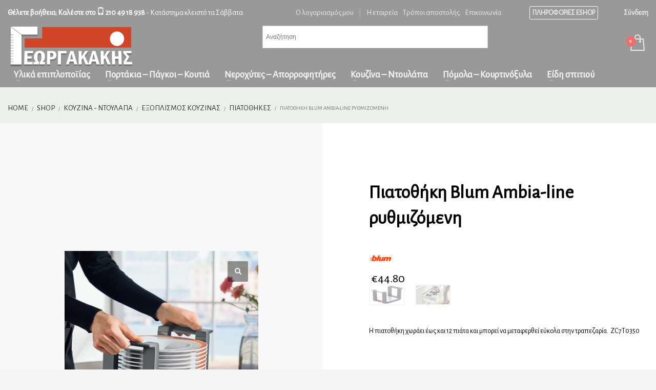

--- FILE ---
content_type: text/html; charset=UTF-8
request_url: https://www.s-georgakakis.gr/product/%CF%80%CE%B9%CE%B1%CF%84%CE%BF%CE%B8%CE%AE%CE%BA%CE%B7-blum-%CF%81%CF%85%CE%B8%CE%BC%CE%B9%CE%B6%CF%8C%CE%BC%CE%B5%CE%BD%CE%B7/
body_size: 42294
content:
<!DOCTYPE html>
<html lang="el">
<head>
<meta charset="UTF-8"/>
<meta name="twitter:widgets:csp" content="on"/>
<link rel="profile" href="https://gmpg.org/xfn/11"/>
<link rel="pingback" href="https://www.s-georgakakis.gr/xmlrpc.php"/>
<meta name='robots' content='index, follow, max-image-preview:large, max-snippet:-1, max-video-preview:-1' />
<script id="cookie-law-info-gcm-var-js">
var _ckyGcm = {"status":true,"default_settings":[{"analytics":"denied","advertisement":"denied","functional":"granted","necessary":"granted","ad_user_data":"denied","ad_personalization":"denied","regions":"All"}],"wait_for_update":2000,"url_passthrough":false,"ads_data_redaction":false};
</script>
<script id="cookie-law-info-gcm-js" type="text/javascript" src="https://www.s-georgakakis.gr/wp-content/plugins/cookie-law-info/lite/frontend/js/gcm.min.js"></script>
<script id="cookieyes" type="text/javascript" src="https://cdn-cookieyes.com/client_data/934e8c40fb3b4770a4631138/script.js"></script>
	<!-- This site is optimized with the Yoast SEO Premium plugin v21.5 (Yoast SEO v21.5) - https://yoast.com/wordpress/plugins/seo/ -->
	<title>Πιατοθήκη Blum Ambia-line ρυθμιζόμενη - Στέφανος Γεωργακάκης</title>
	<meta name="description" content="Πιατοθήκη Blum Ambia-line ZC7T0350 ρυθμιζόμενη δυνατότητα αποθήκευσης έως και 12 πιάτα,ενώ μπορείτε και να την μεταφέρετε Αποστολή σε όλη την Ελλάδα ☎ 210-4918938" />
	<link rel="canonical" href="https://www.s-georgakakis.gr/product/πιατοθήκη-blum-ρυθμιζόμενη/" />
	<meta property="og:locale" content="el_GR" />
	<meta property="og:type" content="article" />
	<meta property="og:title" content="Πιατοθήκη Blum Ambia-line ρυθμιζόμενη" />
	<meta property="og:description" content="Πιατοθήκη Blum Ambia-line ZC7T0350 ρυθμιζόμενη δυνατότητα αποθήκευσης έως και 12 πιάτα,ενώ μπορείτε και να την μεταφέρετε Αποστολή σε όλη την Ελλάδα ☎ 210-4918938" />
	<meta property="og:url" content="https://www.s-georgakakis.gr/product/πιατοθήκη-blum-ρυθμιζόμενη/" />
	<meta property="og:site_name" content="Στέφανος Γεωργακάκης" />
	<meta property="article:publisher" content="https://www.facebook.com/people/---/100043247487033/" />
	<meta property="article:modified_time" content="2022-07-14T06:46:36+00:00" />
	<meta property="og:image" content="https://www.s-georgakakis.gr/wp-content/uploads/2019/03/πιατοθηκη-blum-Copy.jpg" />
	<meta property="og:image:width" content="350" />
	<meta property="og:image:height" content="437" />
	<meta property="og:image:type" content="image/jpeg" />
	<meta name="twitter:card" content="summary_large_image" />
	<script type="application/ld+json" class="yoast-schema-graph">{"@context":"https://schema.org","@graph":[{"@type":"WebPage","@id":"https://www.s-georgakakis.gr/product/%cf%80%ce%b9%ce%b1%cf%84%ce%bf%ce%b8%ce%ae%ce%ba%ce%b7-blum-%cf%81%cf%85%ce%b8%ce%bc%ce%b9%ce%b6%cf%8c%ce%bc%ce%b5%ce%bd%ce%b7/","url":"https://www.s-georgakakis.gr/product/%cf%80%ce%b9%ce%b1%cf%84%ce%bf%ce%b8%ce%ae%ce%ba%ce%b7-blum-%cf%81%cf%85%ce%b8%ce%bc%ce%b9%ce%b6%cf%8c%ce%bc%ce%b5%ce%bd%ce%b7/","name":"Πιατοθήκη Blum Ambia-line ρυθμιζόμενη - Στέφανος Γεωργακάκης","isPartOf":{"@id":"https://www.s-georgakakis.gr/#website"},"primaryImageOfPage":{"@id":"https://www.s-georgakakis.gr/product/%cf%80%ce%b9%ce%b1%cf%84%ce%bf%ce%b8%ce%ae%ce%ba%ce%b7-blum-%cf%81%cf%85%ce%b8%ce%bc%ce%b9%ce%b6%cf%8c%ce%bc%ce%b5%ce%bd%ce%b7/#primaryimage"},"image":{"@id":"https://www.s-georgakakis.gr/product/%cf%80%ce%b9%ce%b1%cf%84%ce%bf%ce%b8%ce%ae%ce%ba%ce%b7-blum-%cf%81%cf%85%ce%b8%ce%bc%ce%b9%ce%b6%cf%8c%ce%bc%ce%b5%ce%bd%ce%b7/#primaryimage"},"thumbnailUrl":"https://www.s-georgakakis.gr/wp-content/uploads/2019/03/πιατοθηκη-blum-Copy.jpg","datePublished":"2019-03-25T22:05:01+00:00","dateModified":"2022-07-14T06:46:36+00:00","description":"Πιατοθήκη Blum Ambia-line ZC7T0350 ρυθμιζόμενη δυνατότητα αποθήκευσης έως και 12 πιάτα,ενώ μπορείτε και να την μεταφέρετε Αποστολή σε όλη την Ελλάδα ☎ 210-4918938","breadcrumb":{"@id":"https://www.s-georgakakis.gr/product/%cf%80%ce%b9%ce%b1%cf%84%ce%bf%ce%b8%ce%ae%ce%ba%ce%b7-blum-%cf%81%cf%85%ce%b8%ce%bc%ce%b9%ce%b6%cf%8c%ce%bc%ce%b5%ce%bd%ce%b7/#breadcrumb"},"inLanguage":"el","potentialAction":[{"@type":"ReadAction","target":["https://www.s-georgakakis.gr/product/%cf%80%ce%b9%ce%b1%cf%84%ce%bf%ce%b8%ce%ae%ce%ba%ce%b7-blum-%cf%81%cf%85%ce%b8%ce%bc%ce%b9%ce%b6%cf%8c%ce%bc%ce%b5%ce%bd%ce%b7/"]}]},{"@type":"ImageObject","inLanguage":"el","@id":"https://www.s-georgakakis.gr/product/%cf%80%ce%b9%ce%b1%cf%84%ce%bf%ce%b8%ce%ae%ce%ba%ce%b7-blum-%cf%81%cf%85%ce%b8%ce%bc%ce%b9%ce%b6%cf%8c%ce%bc%ce%b5%ce%bd%ce%b7/#primaryimage","url":"https://www.s-georgakakis.gr/wp-content/uploads/2019/03/πιατοθηκη-blum-Copy.jpg","contentUrl":"https://www.s-georgakakis.gr/wp-content/uploads/2019/03/πιατοθηκη-blum-Copy.jpg","width":350,"height":437},{"@type":"BreadcrumbList","@id":"https://www.s-georgakakis.gr/product/%cf%80%ce%b9%ce%b1%cf%84%ce%bf%ce%b8%ce%ae%ce%ba%ce%b7-blum-%cf%81%cf%85%ce%b8%ce%bc%ce%b9%ce%b6%cf%8c%ce%bc%ce%b5%ce%bd%ce%b7/#breadcrumb","itemListElement":[{"@type":"ListItem","position":1,"name":"Home","item":"https://www.s-georgakakis.gr/"},{"@type":"ListItem","position":2,"name":"Shop","item":"https://www.s-georgakakis.gr/shop/"},{"@type":"ListItem","position":3,"name":"Πιατοθήκη Blum Ambia-line ρυθμιζόμενη"}]},{"@type":"WebSite","@id":"https://www.s-georgakakis.gr/#website","url":"https://www.s-georgakakis.gr/","name":"Στέφανος Γεωργακάκης","description":"","publisher":{"@id":"https://www.s-georgakakis.gr/#organization"},"potentialAction":[{"@type":"SearchAction","target":{"@type":"EntryPoint","urlTemplate":"https://www.s-georgakakis.gr/?s={search_term_string}"},"query-input":"required name=search_term_string"}],"inLanguage":"el"},{"@type":"Organization","@id":"https://www.s-georgakakis.gr/#organization","name":"Στέφανος Γεωργακάκης - Υλικά επιπλοποιίας","url":"https://www.s-georgakakis.gr/","logo":{"@type":"ImageObject","inLanguage":"el","@id":"https://www.s-georgakakis.gr/#/schema/logo/image/","url":"https://www.s-georgakakis.gr/wp-content/uploads/2018/06/logo8.png","contentUrl":"https://www.s-georgakakis.gr/wp-content/uploads/2018/06/logo8.png","width":254,"height":83,"caption":"Στέφανος Γεωργακάκης - Υλικά επιπλοποιίας"},"image":{"@id":"https://www.s-georgakakis.gr/#/schema/logo/image/"},"sameAs":["https://www.facebook.com/people/---/100043247487033/","https://www.instagram.com/stefan_georgakakis/?hl=en"]}]}</script>
	<!-- / Yoast SEO Premium plugin. -->


<link rel='dns-prefetch' href='//fonts.googleapis.com' />
<link rel="alternate" type="application/rss+xml" title="Ροή RSS &raquo; Στέφανος Γεωργακάκης" href="https://www.s-georgakakis.gr/feed/" />
<link rel="alternate" type="application/rss+xml" title="Ροή Σχολίων &raquo; Στέφανος Γεωργακάκης" href="https://www.s-georgakakis.gr/comments/feed/" />
<script type="text/javascript">
window._wpemojiSettings = {"baseUrl":"https:\/\/s.w.org\/images\/core\/emoji\/14.0.0\/72x72\/","ext":".png","svgUrl":"https:\/\/s.w.org\/images\/core\/emoji\/14.0.0\/svg\/","svgExt":".svg","source":{"concatemoji":"https:\/\/www.s-georgakakis.gr\/wp-includes\/js\/wp-emoji-release.min.js?ver=6.2.8"}};
/*! This file is auto-generated */
!function(e,a,t){var n,r,o,i=a.createElement("canvas"),p=i.getContext&&i.getContext("2d");function s(e,t){p.clearRect(0,0,i.width,i.height),p.fillText(e,0,0);e=i.toDataURL();return p.clearRect(0,0,i.width,i.height),p.fillText(t,0,0),e===i.toDataURL()}function c(e){var t=a.createElement("script");t.src=e,t.defer=t.type="text/javascript",a.getElementsByTagName("head")[0].appendChild(t)}for(o=Array("flag","emoji"),t.supports={everything:!0,everythingExceptFlag:!0},r=0;r<o.length;r++)t.supports[o[r]]=function(e){if(p&&p.fillText)switch(p.textBaseline="top",p.font="600 32px Arial",e){case"flag":return s("\ud83c\udff3\ufe0f\u200d\u26a7\ufe0f","\ud83c\udff3\ufe0f\u200b\u26a7\ufe0f")?!1:!s("\ud83c\uddfa\ud83c\uddf3","\ud83c\uddfa\u200b\ud83c\uddf3")&&!s("\ud83c\udff4\udb40\udc67\udb40\udc62\udb40\udc65\udb40\udc6e\udb40\udc67\udb40\udc7f","\ud83c\udff4\u200b\udb40\udc67\u200b\udb40\udc62\u200b\udb40\udc65\u200b\udb40\udc6e\u200b\udb40\udc67\u200b\udb40\udc7f");case"emoji":return!s("\ud83e\udef1\ud83c\udffb\u200d\ud83e\udef2\ud83c\udfff","\ud83e\udef1\ud83c\udffb\u200b\ud83e\udef2\ud83c\udfff")}return!1}(o[r]),t.supports.everything=t.supports.everything&&t.supports[o[r]],"flag"!==o[r]&&(t.supports.everythingExceptFlag=t.supports.everythingExceptFlag&&t.supports[o[r]]);t.supports.everythingExceptFlag=t.supports.everythingExceptFlag&&!t.supports.flag,t.DOMReady=!1,t.readyCallback=function(){t.DOMReady=!0},t.supports.everything||(n=function(){t.readyCallback()},a.addEventListener?(a.addEventListener("DOMContentLoaded",n,!1),e.addEventListener("load",n,!1)):(e.attachEvent("onload",n),a.attachEvent("onreadystatechange",function(){"complete"===a.readyState&&t.readyCallback()})),(e=t.source||{}).concatemoji?c(e.concatemoji):e.wpemoji&&e.twemoji&&(c(e.twemoji),c(e.wpemoji)))}(window,document,window._wpemojiSettings);
</script>
<style type="text/css">
img.wp-smiley,
img.emoji {
	display: inline !important;
	border: none !important;
	box-shadow: none !important;
	height: 1em !important;
	width: 1em !important;
	margin: 0 0.07em !important;
	vertical-align: -0.1em !important;
	background: none !important;
	padding: 0 !important;
}
</style>
	<link rel='stylesheet' id='zn_all_g_fonts-css' href='//fonts.googleapis.com/css?family=Alegreya+Sans&#038;subset=greek&#038;ver=6.2.8' type='text/css' media='all' />
<link rel='stylesheet' id='wp-block-library-css' href='https://www.s-georgakakis.gr/wp-includes/css/dist/block-library/style.min.css?ver=6.2.8' type='text/css' media='all' />
<link rel='stylesheet' id='classic-theme-styles-css' href='https://www.s-georgakakis.gr/wp-includes/css/classic-themes.min.css?ver=6.2.8' type='text/css' media='all' />
<style id='global-styles-inline-css' type='text/css'>
body{--wp--preset--color--black: #000000;--wp--preset--color--cyan-bluish-gray: #abb8c3;--wp--preset--color--white: #ffffff;--wp--preset--color--pale-pink: #f78da7;--wp--preset--color--vivid-red: #cf2e2e;--wp--preset--color--luminous-vivid-orange: #ff6900;--wp--preset--color--luminous-vivid-amber: #fcb900;--wp--preset--color--light-green-cyan: #7bdcb5;--wp--preset--color--vivid-green-cyan: #00d084;--wp--preset--color--pale-cyan-blue: #8ed1fc;--wp--preset--color--vivid-cyan-blue: #0693e3;--wp--preset--color--vivid-purple: #9b51e0;--wp--preset--gradient--vivid-cyan-blue-to-vivid-purple: linear-gradient(135deg,rgba(6,147,227,1) 0%,rgb(155,81,224) 100%);--wp--preset--gradient--light-green-cyan-to-vivid-green-cyan: linear-gradient(135deg,rgb(122,220,180) 0%,rgb(0,208,130) 100%);--wp--preset--gradient--luminous-vivid-amber-to-luminous-vivid-orange: linear-gradient(135deg,rgba(252,185,0,1) 0%,rgba(255,105,0,1) 100%);--wp--preset--gradient--luminous-vivid-orange-to-vivid-red: linear-gradient(135deg,rgba(255,105,0,1) 0%,rgb(207,46,46) 100%);--wp--preset--gradient--very-light-gray-to-cyan-bluish-gray: linear-gradient(135deg,rgb(238,238,238) 0%,rgb(169,184,195) 100%);--wp--preset--gradient--cool-to-warm-spectrum: linear-gradient(135deg,rgb(74,234,220) 0%,rgb(151,120,209) 20%,rgb(207,42,186) 40%,rgb(238,44,130) 60%,rgb(251,105,98) 80%,rgb(254,248,76) 100%);--wp--preset--gradient--blush-light-purple: linear-gradient(135deg,rgb(255,206,236) 0%,rgb(152,150,240) 100%);--wp--preset--gradient--blush-bordeaux: linear-gradient(135deg,rgb(254,205,165) 0%,rgb(254,45,45) 50%,rgb(107,0,62) 100%);--wp--preset--gradient--luminous-dusk: linear-gradient(135deg,rgb(255,203,112) 0%,rgb(199,81,192) 50%,rgb(65,88,208) 100%);--wp--preset--gradient--pale-ocean: linear-gradient(135deg,rgb(255,245,203) 0%,rgb(182,227,212) 50%,rgb(51,167,181) 100%);--wp--preset--gradient--electric-grass: linear-gradient(135deg,rgb(202,248,128) 0%,rgb(113,206,126) 100%);--wp--preset--gradient--midnight: linear-gradient(135deg,rgb(2,3,129) 0%,rgb(40,116,252) 100%);--wp--preset--duotone--dark-grayscale: url('#wp-duotone-dark-grayscale');--wp--preset--duotone--grayscale: url('#wp-duotone-grayscale');--wp--preset--duotone--purple-yellow: url('#wp-duotone-purple-yellow');--wp--preset--duotone--blue-red: url('#wp-duotone-blue-red');--wp--preset--duotone--midnight: url('#wp-duotone-midnight');--wp--preset--duotone--magenta-yellow: url('#wp-duotone-magenta-yellow');--wp--preset--duotone--purple-green: url('#wp-duotone-purple-green');--wp--preset--duotone--blue-orange: url('#wp-duotone-blue-orange');--wp--preset--font-size--small: 13px;--wp--preset--font-size--medium: 20px;--wp--preset--font-size--large: 36px;--wp--preset--font-size--x-large: 42px;--wp--preset--spacing--20: 0.44rem;--wp--preset--spacing--30: 0.67rem;--wp--preset--spacing--40: 1rem;--wp--preset--spacing--50: 1.5rem;--wp--preset--spacing--60: 2.25rem;--wp--preset--spacing--70: 3.38rem;--wp--preset--spacing--80: 5.06rem;--wp--preset--shadow--natural: 6px 6px 9px rgba(0, 0, 0, 0.2);--wp--preset--shadow--deep: 12px 12px 50px rgba(0, 0, 0, 0.4);--wp--preset--shadow--sharp: 6px 6px 0px rgba(0, 0, 0, 0.2);--wp--preset--shadow--outlined: 6px 6px 0px -3px rgba(255, 255, 255, 1), 6px 6px rgba(0, 0, 0, 1);--wp--preset--shadow--crisp: 6px 6px 0px rgba(0, 0, 0, 1);}:where(.is-layout-flex){gap: 0.5em;}body .is-layout-flow > .alignleft{float: left;margin-inline-start: 0;margin-inline-end: 2em;}body .is-layout-flow > .alignright{float: right;margin-inline-start: 2em;margin-inline-end: 0;}body .is-layout-flow > .aligncenter{margin-left: auto !important;margin-right: auto !important;}body .is-layout-constrained > .alignleft{float: left;margin-inline-start: 0;margin-inline-end: 2em;}body .is-layout-constrained > .alignright{float: right;margin-inline-start: 2em;margin-inline-end: 0;}body .is-layout-constrained > .aligncenter{margin-left: auto !important;margin-right: auto !important;}body .is-layout-constrained > :where(:not(.alignleft):not(.alignright):not(.alignfull)){max-width: var(--wp--style--global--content-size);margin-left: auto !important;margin-right: auto !important;}body .is-layout-constrained > .alignwide{max-width: var(--wp--style--global--wide-size);}body .is-layout-flex{display: flex;}body .is-layout-flex{flex-wrap: wrap;align-items: center;}body .is-layout-flex > *{margin: 0;}:where(.wp-block-columns.is-layout-flex){gap: 2em;}.has-black-color{color: var(--wp--preset--color--black) !important;}.has-cyan-bluish-gray-color{color: var(--wp--preset--color--cyan-bluish-gray) !important;}.has-white-color{color: var(--wp--preset--color--white) !important;}.has-pale-pink-color{color: var(--wp--preset--color--pale-pink) !important;}.has-vivid-red-color{color: var(--wp--preset--color--vivid-red) !important;}.has-luminous-vivid-orange-color{color: var(--wp--preset--color--luminous-vivid-orange) !important;}.has-luminous-vivid-amber-color{color: var(--wp--preset--color--luminous-vivid-amber) !important;}.has-light-green-cyan-color{color: var(--wp--preset--color--light-green-cyan) !important;}.has-vivid-green-cyan-color{color: var(--wp--preset--color--vivid-green-cyan) !important;}.has-pale-cyan-blue-color{color: var(--wp--preset--color--pale-cyan-blue) !important;}.has-vivid-cyan-blue-color{color: var(--wp--preset--color--vivid-cyan-blue) !important;}.has-vivid-purple-color{color: var(--wp--preset--color--vivid-purple) !important;}.has-black-background-color{background-color: var(--wp--preset--color--black) !important;}.has-cyan-bluish-gray-background-color{background-color: var(--wp--preset--color--cyan-bluish-gray) !important;}.has-white-background-color{background-color: var(--wp--preset--color--white) !important;}.has-pale-pink-background-color{background-color: var(--wp--preset--color--pale-pink) !important;}.has-vivid-red-background-color{background-color: var(--wp--preset--color--vivid-red) !important;}.has-luminous-vivid-orange-background-color{background-color: var(--wp--preset--color--luminous-vivid-orange) !important;}.has-luminous-vivid-amber-background-color{background-color: var(--wp--preset--color--luminous-vivid-amber) !important;}.has-light-green-cyan-background-color{background-color: var(--wp--preset--color--light-green-cyan) !important;}.has-vivid-green-cyan-background-color{background-color: var(--wp--preset--color--vivid-green-cyan) !important;}.has-pale-cyan-blue-background-color{background-color: var(--wp--preset--color--pale-cyan-blue) !important;}.has-vivid-cyan-blue-background-color{background-color: var(--wp--preset--color--vivid-cyan-blue) !important;}.has-vivid-purple-background-color{background-color: var(--wp--preset--color--vivid-purple) !important;}.has-black-border-color{border-color: var(--wp--preset--color--black) !important;}.has-cyan-bluish-gray-border-color{border-color: var(--wp--preset--color--cyan-bluish-gray) !important;}.has-white-border-color{border-color: var(--wp--preset--color--white) !important;}.has-pale-pink-border-color{border-color: var(--wp--preset--color--pale-pink) !important;}.has-vivid-red-border-color{border-color: var(--wp--preset--color--vivid-red) !important;}.has-luminous-vivid-orange-border-color{border-color: var(--wp--preset--color--luminous-vivid-orange) !important;}.has-luminous-vivid-amber-border-color{border-color: var(--wp--preset--color--luminous-vivid-amber) !important;}.has-light-green-cyan-border-color{border-color: var(--wp--preset--color--light-green-cyan) !important;}.has-vivid-green-cyan-border-color{border-color: var(--wp--preset--color--vivid-green-cyan) !important;}.has-pale-cyan-blue-border-color{border-color: var(--wp--preset--color--pale-cyan-blue) !important;}.has-vivid-cyan-blue-border-color{border-color: var(--wp--preset--color--vivid-cyan-blue) !important;}.has-vivid-purple-border-color{border-color: var(--wp--preset--color--vivid-purple) !important;}.has-vivid-cyan-blue-to-vivid-purple-gradient-background{background: var(--wp--preset--gradient--vivid-cyan-blue-to-vivid-purple) !important;}.has-light-green-cyan-to-vivid-green-cyan-gradient-background{background: var(--wp--preset--gradient--light-green-cyan-to-vivid-green-cyan) !important;}.has-luminous-vivid-amber-to-luminous-vivid-orange-gradient-background{background: var(--wp--preset--gradient--luminous-vivid-amber-to-luminous-vivid-orange) !important;}.has-luminous-vivid-orange-to-vivid-red-gradient-background{background: var(--wp--preset--gradient--luminous-vivid-orange-to-vivid-red) !important;}.has-very-light-gray-to-cyan-bluish-gray-gradient-background{background: var(--wp--preset--gradient--very-light-gray-to-cyan-bluish-gray) !important;}.has-cool-to-warm-spectrum-gradient-background{background: var(--wp--preset--gradient--cool-to-warm-spectrum) !important;}.has-blush-light-purple-gradient-background{background: var(--wp--preset--gradient--blush-light-purple) !important;}.has-blush-bordeaux-gradient-background{background: var(--wp--preset--gradient--blush-bordeaux) !important;}.has-luminous-dusk-gradient-background{background: var(--wp--preset--gradient--luminous-dusk) !important;}.has-pale-ocean-gradient-background{background: var(--wp--preset--gradient--pale-ocean) !important;}.has-electric-grass-gradient-background{background: var(--wp--preset--gradient--electric-grass) !important;}.has-midnight-gradient-background{background: var(--wp--preset--gradient--midnight) !important;}.has-small-font-size{font-size: var(--wp--preset--font-size--small) !important;}.has-medium-font-size{font-size: var(--wp--preset--font-size--medium) !important;}.has-large-font-size{font-size: var(--wp--preset--font-size--large) !important;}.has-x-large-font-size{font-size: var(--wp--preset--font-size--x-large) !important;}
.wp-block-navigation a:where(:not(.wp-element-button)){color: inherit;}
:where(.wp-block-columns.is-layout-flex){gap: 2em;}
.wp-block-pullquote{font-size: 1.5em;line-height: 1.6;}
</style>
<link rel='stylesheet' id='extended-flat-rate-shipping-woocommerce-css' href='https://www.s-georgakakis.gr/wp-content/plugins/advanced-free-flat-shipping-woocommerce-pro/public/css/extended-flat-rate-shipping-woocommerce-public.css?ver=1.2.7.49' type='text/css' media='all' />
<link rel='stylesheet' id='bbp-default-css' href='https://www.s-georgakakis.gr/wp-content/plugins/bbpress/templates/default/css/bbpress.min.css?ver=2.6.11' type='text/css' media='all' />
<link rel='stylesheet' id='cardlink-payment-gateway-css' href='https://www.s-georgakakis.gr/wp-content/plugins/cardlink-payment-gateway/public/css/cardlink-payment-gateway-public.css?ver=1.0.7' type='text/css' media='all' />
<link rel='stylesheet' id='contact-form-7-css' href='https://www.s-georgakakis.gr/wp-content/plugins/contact-form-7/includes/css/styles.css?ver=5.8.7' type='text/css' media='all' />
<link rel='stylesheet' id='rs-plugin-settings-css' href='https://www.s-georgakakis.gr/wp-content/plugins/revslider/public/assets/css/settings.css?ver=5.4.7.1' type='text/css' media='all' />
<style id='rs-plugin-settings-inline-css' type='text/css'>
#rs-demo-id {}
</style>
<link rel='stylesheet' id='photoswipe-css' href='https://www.s-georgakakis.gr/wp-content/plugins/woocommerce/assets/css/photoswipe/photoswipe.min.css?ver=8.2.4' type='text/css' media='all' />
<link rel='stylesheet' id='photoswipe-default-skin-css' href='https://www.s-georgakakis.gr/wp-content/plugins/woocommerce/assets/css/photoswipe/default-skin/default-skin.min.css?ver=8.2.4' type='text/css' media='all' />
<link rel='stylesheet' id='woocommerce-layout-css' href='https://www.s-georgakakis.gr/wp-content/plugins/woocommerce/assets/css/woocommerce-layout.css?ver=8.2.4' type='text/css' media='all' />
<link rel='stylesheet' id='woocommerce-smallscreen-css' href='https://www.s-georgakakis.gr/wp-content/plugins/woocommerce/assets/css/woocommerce-smallscreen.css?ver=8.2.4' type='text/css' media='only screen and (max-width: 767px)' />
<link rel='stylesheet' id='woocommerce-general-css' href='https://www.s-georgakakis.gr/wp-content/plugins/woocommerce/assets/css/woocommerce.css?ver=8.2.4' type='text/css' media='all' />
<style id='woocommerce-inline-inline-css' type='text/css'>
.woocommerce form .form-row .required { visibility: visible; }
</style>
<link rel='stylesheet' id='aws-style-css' href='https://www.s-georgakakis.gr/wp-content/plugins/advanced-woo-search/assets/css/common.min.css?ver=3.30' type='text/css' media='all' />
<link rel='stylesheet' id='jquery-colorbox-css' href='https://www.s-georgakakis.gr/wp-content/plugins/yith-woocommerce-compare/assets/css/colorbox.css?ver=1.4.21' type='text/css' media='all' />
<link rel='stylesheet' id='yith-quick-view-css' href='https://www.s-georgakakis.gr/wp-content/plugins/yith-woocommerce-quick-view/assets/css/yith-quick-view.css?ver=1.36.0' type='text/css' media='all' />
<style id='yith-quick-view-inline-css' type='text/css'>

				#yith-quick-view-modal .yith-wcqv-main{background:#ffffff;}
				#yith-quick-view-close{color:#cdcdcd;}
				#yith-quick-view-close:hover{color:#ff0000;}
</style>
<link rel='stylesheet' id='kallyas-styles-css' href='https://www.s-georgakakis.gr/wp-content/themes/kallyas/style.css?ver=4.17.5' type='text/css' media='all' />
<link rel='stylesheet' id='th-bootstrap-styles-css' href='https://www.s-georgakakis.gr/wp-content/themes/kallyas/css/bootstrap.min.css?ver=4.17.5' type='text/css' media='all' />
<link rel='stylesheet' id='th-theme-template-styles-css' href='https://www.s-georgakakis.gr/wp-content/themes/kallyas/css/template.min.css?ver=4.17.5' type='text/css' media='all' />
<link rel='stylesheet' id='woocommerce-overrides-css' href='https://www.s-georgakakis.gr/wp-content/themes/kallyas/css/plugins/kl-woocommerce.css?ver=4.17.5' type='text/css' media='all' />
<link rel='stylesheet' id='bbpress-overrides-css' href='https://www.s-georgakakis.gr/wp-content/themes/kallyas/css/plugins/kl-bbpress.css?ver=4.17.5' type='text/css' media='all' />
<link rel='stylesheet' id='wcpa-frontend-css' href='https://www.s-georgakakis.gr/wp-content/plugins/woo-custom-product-addons/assets/css/style_1.css?ver=3.0.13' type='text/css' media='all' />
<link rel='stylesheet' id='pwb-styles-frontend-css' href='https://www.s-georgakakis.gr/wp-content/plugins/perfect-woocommerce-brands/build/frontend/css/style.css?ver=3.5.1' type='text/css' media='all' />
<link rel='stylesheet' id='zion-frontend-css' href='https://www.s-georgakakis.gr/wp-content/themes/kallyas/framework/zion-builder/assets/css/znb_frontend.css?ver=1.0.28' type='text/css' media='all' />
<link rel='stylesheet' id='4637-layout.css-css' href='//www.s-georgakakis.gr/wp-content/uploads/zion-builder/cache/4637-layout.css?ver=fc93557d32ed3207f12574ea05ca7868' type='text/css' media='all' />
<link rel='stylesheet' id='popup-maker-site-css' href='//www.s-georgakakis.gr/wp-content/uploads/pum/pum-site-styles.css?generated=1753519363&#038;ver=1.20.4' type='text/css' media='all' />
<link rel='stylesheet' id='kallyas-child-css' href='https://www.s-georgakakis.gr/wp-content/themes/kallyas-child1/style.css?ver=4.17.5' type='text/css' media='all' />
<link rel='stylesheet' id='awcfe-frontend-css' href='https://www.s-georgakakis.gr/wp-content/plugins/checkout-field-editor-and-manager-for-woocommerce/assets/css/frontend.css?ver=2.2.26' type='text/css' media='all' />
<link rel='stylesheet' id='animate.css-css' href='https://www.s-georgakakis.gr/wp-content/themes/kallyas/css/vendors/animate.min.css?ver=4.17.5' type='text/css' media='all' />
<link rel='stylesheet' id='kallyas-addon-nav-overlay-css-css' href='https://www.s-georgakakis.gr/wp-content/plugins/kallyas-addon-nav-overlay/assets/styles.min.css?ver=1.0.10' type='text/css' media='all' />
<link rel='stylesheet' id='th-theme-print-stylesheet-css' href='https://www.s-georgakakis.gr/wp-content/themes/kallyas/css/print.css?ver=4.17.5' type='text/css' media='print' />
<link rel='stylesheet' id='th-theme-options-styles-css' href='//www.s-georgakakis.gr/wp-content/uploads/zn_dynamic.css?ver=1767897663' type='text/css' media='all' />
<script type='text/javascript' src='https://www.s-georgakakis.gr/wp-includes/js/jquery/jquery.min.js?ver=3.6.4' id='jquery-core-js'></script>
<script type='text/javascript' src='https://www.s-georgakakis.gr/wp-includes/js/jquery/jquery-migrate.min.js?ver=3.4.0' id='jquery-migrate-js'></script>
<script type='text/javascript' src='https://www.s-georgakakis.gr/wp-content/plugins/woocommerce/assets/js/jquery-blockui/jquery.blockUI.min.js?ver=2.7.0-wc.8.2.4' id='jquery-blockui-js'></script>
<script type='text/javascript' src='https://www.s-georgakakis.gr/wp-content/plugins/woocommerce/assets/js/js-cookie/js.cookie.min.js?ver=2.1.4-wc.8.2.4' id='js-cookie-js'></script>
<script type='text/javascript' id='woocommerce-js-extra'>
/* <![CDATA[ */
var woocommerce_params = {"ajax_url":"\/wp-admin\/admin-ajax.php","wc_ajax_url":"\/?wc-ajax=%%endpoint%%"};
/* ]]> */
</script>
<script type='text/javascript' src='https://www.s-georgakakis.gr/wp-content/plugins/woocommerce/assets/js/frontend/woocommerce.min.js?ver=8.2.4' id='woocommerce-js'></script>
<script type='text/javascript' id='wc-country-select-js-extra'>
/* <![CDATA[ */
var wc_country_select_params = {"countries":"{\"GR\":{\"I\":\"\\u0391\\u03c4\\u03c4\\u03b9\\u03ba\\u03ae\",\"A\":\"\\u0391\\u03bd\\u03b1\\u03c4\\u03bf\\u03bb\\u03b9\\u03ba\\u03ae \\u039c\\u03b1\\u03ba\\u03b5\\u03b4\\u03bf\\u03bd\\u03af\\u03b1 \\u03ba\\u03b1\\u03b9 \\u0398\\u03c1\\u03ac\\u03ba\\u03b7\",\"B\":\"\\u039a\\u03b5\\u03bd\\u03c4\\u03c1\\u03b9\\u03ba\\u03ae \\u039c\\u03b1\\u03ba\\u03b5\\u03b4\\u03bf\\u03bd\\u03af\\u03b1\",\"C\":\"\\u0394\\u03c5\\u03c4\\u03b9\\u03ba\\u03ae \\u039c\\u03b1\\u03ba\\u03b5\\u03b4\\u03bf\\u03bd\\u03af\\u03b1\",\"D\":\"\\u0389\\u03c0\\u03b5\\u03b9\\u03c1\\u03bf\\u03c2\",\"E\":\"\\u0398\\u03b5\\u03c3\\u03c3\\u03b1\\u03bb\\u03af\\u03b1\",\"F\":\"\\u0399\\u03cc\\u03bd\\u03b9\\u03b1 \\u03bd\\u03b7\\u03c3\\u03b9\\u03ac\",\"G\":\"\\u0394\\u03c5\\u03c4\\u03b9\\u03ba\\u03ae \\u0395\\u03bb\\u03bb\\u03ac\\u03b4\\u03b1\",\"H\":\"\\u03a3\\u03c4\\u03b5\\u03c1\\u03b5\\u03ac \\u0395\\u03bb\\u03bb\\u03ac\\u03b4\\u03b1\",\"J\":\"\\u03a0\\u03b5\\u03bb\\u03bf\\u03c0\\u03cc\\u03bd\\u03bd\\u03b7\\u03c3\\u03bf\\u03c2\",\"K\":\"\\u0392\\u03cc\\u03c1\\u03b5\\u03b9\\u03bf \\u0391\\u03b9\\u03b3\\u03b1\\u03af\\u03bf\",\"L\":\"\\u039d\\u03cc\\u03c4\\u03b9\\u03bf \\u0391\\u03b9\\u03b3\\u03b1\\u03af\\u03bf\",\"M\":\"\\u039a\\u03c1\\u03ae\\u03c4\\u03b7\"}}","i18n_select_state_text":"\u039a\u03ac\u03bd\u03c4\u03b5 \u03bc\u03af\u03b1 \u03b5\u03c0\u03b9\u03bb\u03bf\u03b3\u03ae\u2026","i18n_no_matches":"\u0394\u03b5\u03bd \u03b2\u03c1\u03ad\u03b8\u03b7\u03ba\u03b5 \u03ba\u03b1\u03bc\u03af\u03b1 \u03b1\u03bd\u03c4\u03b9\u03c3\u03c4\u03bf\u03b9\u03c7\u03af\u03b1","i18n_ajax_error":"\u0397 \u03c6\u03cc\u03c1\u03c4\u03c9\u03c3\u03b7 \u03b1\u03c0\u03ad\u03c4\u03c5\u03c7\u03b5","i18n_input_too_short_1":"\u03a0\u03b1\u03c1\u03b1\u03ba\u03b1\u03bb\u03bf\u03cd\u03bc\u03b5, \u03b5\u03b9\u03c3\u03ac\u03b3\u03b5\u03c4\u03b5 1 \u03ae \u03c0\u03b5\u03c1\u03b9\u03c3\u03c3\u03cc\u03c4\u03b5\u03c1\u03bf\u03c5\u03c2 \u03c7\u03b1\u03c1\u03b1\u03ba\u03c4\u03ae\u03c1\u03b5\u03c2","i18n_input_too_short_n":"\u03a0\u03b1\u03c1\u03b1\u03ba\u03b1\u03bb\u03bf\u03cd\u03bc\u03b5, \u03b5\u03b9\u03c3\u03ac\u03b3\u03b5\u03c4\u03b5 %qty% \u03ae \u03c0\u03b5\u03c1\u03b9\u03c3\u03c3\u03cc\u03c4\u03b5\u03c1\u03bf\u03c5\u03c2 \u03c7\u03b1\u03c1\u03b1\u03ba\u03c4\u03ae\u03c1\u03b5\u03c2","i18n_input_too_long_1":"\u03a0\u03b1\u03c1\u03b1\u03ba\u03b1\u03bb\u03bf\u03cd\u03bc\u03b5, \u03b4\u03b9\u03b1\u03b3\u03c1\u03ac\u03c8\u03c4\u03b5 1 \u03c7\u03b1\u03c1\u03b1\u03ba\u03c4\u03ae\u03c1\u03b1","i18n_input_too_long_n":"\u03a0\u03b1\u03c1\u03b1\u03ba\u03b1\u03bb\u03bf\u03cd\u03bc\u03b5, \u03b4\u03b9\u03b1\u03b3\u03c1\u03ac\u03c8\u03c4\u03b5 %qty% \u03c7\u03b1\u03c1\u03b1\u03ba\u03c4\u03ae\u03c1\u03b5\u03c2","i18n_selection_too_long_1":"\u039c\u03c0\u03bf\u03c1\u03b5\u03af\u03c4\u03b5 \u03bd\u03b1 \u03b5\u03c0\u03b9\u03bb\u03ad\u03be\u03b5\u03c4\u03b5 \u03bc\u03cc\u03bd\u03bf 1 \u03c3\u03c4\u03bf\u03b9\u03c7\u03b5\u03af\u03bf","i18n_selection_too_long_n":"\u039c\u03c0\u03bf\u03c1\u03b5\u03af\u03c4\u03b5 \u03bd\u03b1 \u03b5\u03c0\u03b9\u03bb\u03ad\u03be\u03b5\u03c4\u03b5 \u03bc\u03cc\u03bd\u03bf %qty% \u03c3\u03c4\u03bf\u03b9\u03c7\u03b5\u03af\u03b1","i18n_load_more":"\u03a6\u03cc\u03c1\u03c4\u03c9\u03c3\u03b7 \u03c0\u03b5\u03c1\u03b9\u03c3\u03c3\u03cc\u03c4\u03b5\u03c1\u03c9\u03bd \u03b1\u03c0\u03bf\u03c4\u03b5\u03bb\u03b5\u03c3\u03bc\u03ac\u03c4\u03c9\u03bd\u2026","i18n_searching":"\u0391\u03bd\u03b1\u03b6\u03ae\u03c4\u03b7\u03c3\u03b7\u2026"};
/* ]]> */
</script>
<script type='text/javascript' src='https://www.s-georgakakis.gr/wp-content/plugins/woocommerce/assets/js/frontend/country-select.min.js?ver=8.2.4' id='wc-country-select-js'></script>
<script type='text/javascript' id='wc-address-i18n-js-extra'>
/* <![CDATA[ */
var wc_address_i18n_params = {"locale":"{\"GR\":{\"state\":{\"required\":null}},\"default\":{\"first_name\":{\"required\":true,\"autocomplete\":\"given-name\"},\"last_name\":{\"required\":true,\"autocomplete\":\"family-name\"},\"company\":{\"autocomplete\":\"organization\",\"required\":false},\"country\":{\"type\":\"country\",\"required\":true,\"autocomplete\":\"country\"},\"address_1\":{\"required\":true,\"autocomplete\":\"address-line1\"},\"address_2\":{\"label_class\":[\"screen-reader-text\"],\"autocomplete\":\"address-line2\",\"required\":false},\"city\":{\"required\":true,\"autocomplete\":\"address-level2\"},\"state\":{\"type\":\"state\",\"required\":null,\"validate\":[\"state\"],\"autocomplete\":\"address-level1\"},\"postcode\":{\"required\":true,\"validate\":[\"postcode\"],\"autocomplete\":\"postal-code\"}}}","locale_fields":"{\"address_1\":\"#billing_address_1_field, #shipping_address_1_field\",\"address_2\":\"#billing_address_2_field, #shipping_address_2_field\",\"state\":\"#billing_state_field, #shipping_state_field, #calc_shipping_state_field\",\"postcode\":\"#billing_postcode_field, #shipping_postcode_field, #calc_shipping_postcode_field\",\"city\":\"#billing_city_field, #shipping_city_field, #calc_shipping_city_field\"}","i18n_required_text":"\u03b1\u03c0\u03b1\u03b9\u03c4\u03b5\u03af\u03c4\u03b1\u03b9","i18n_optional_text":"\u03c0\u03c1\u03bf\u03b1\u03b9\u03c1\u03b5\u03c4\u03b9\u03ba\u03cc"};
/* ]]> */
</script>
<script type='text/javascript' src='https://www.s-georgakakis.gr/wp-content/plugins/woocommerce/assets/js/frontend/address-i18n.min.js?ver=8.2.4' id='wc-address-i18n-js'></script>
<script type='text/javascript' id='wc-checkout-js-extra'>
/* <![CDATA[ */
var wc_checkout_params = {"ajax_url":"\/wp-admin\/admin-ajax.php","wc_ajax_url":"\/?wc-ajax=%%endpoint%%","update_order_review_nonce":"7872dbfdb2","apply_coupon_nonce":"32c0359454","remove_coupon_nonce":"9177439dc2","option_guest_checkout":"yes","checkout_url":"\/?wc-ajax=checkout","is_checkout":"0","debug_mode":"","i18n_checkout_error":"\u03a3\u03c6\u03ac\u03bb\u03bc\u03b1 \u03ba\u03b1\u03c4\u03ac \u03c4\u03b7 \u03b4\u03b9\u03b1\u03b4\u03b9\u03ba\u03b1\u03c3\u03af\u03b1 \u03b5\u03be\u03cc\u03b4\u03bf\u03c5 \u03b1\u03c0\u03cc \u03c4\u03bf \u03c4\u03b1\u03bc\u03b5\u03af\u03bf. \u03a0\u03b1\u03c1\u03b1\u03ba\u03b1\u03bb\u03bf\u03cd\u03bc\u03b5, \u03b4\u03bf\u03ba\u03b9\u03bc\u03ac\u03c3\u03c4\u03b5 \u03be\u03b1\u03bd\u03ac."};
/* ]]> */
</script>
<script type='text/javascript' src='https://www.s-georgakakis.gr/wp-content/plugins/woocommerce/assets/js/frontend/checkout.min.js?ver=8.2.4' id='wc-checkout-js'></script>
<script type='text/javascript' src='https://www.s-georgakakis.gr/wp-content/plugins/advanced-free-flat-shipping-woocommerce-pro/public/js/extended-flat-rate-shipping-woocommerce-public.js?ver=1.2.7.49' id='extended-flat-rate-shipping-woocommerce-js'></script>
<script type='text/javascript' id='cardlink-payment-gateway-js-extra'>
/* <![CDATA[ */
var urls = {"home":"https:\/\/www.s-georgakakis.gr","theme":"\/var\/www\/vhosts\/jennyshoes.gr\/s-georgakakis.gr\/wp-content\/themes\/kallyas","plugins":"https:\/\/www.s-georgakakis.gr\/wp-content\/plugins","assets":"https:\/\/www.s-georgakakis.gr\/wp-content\/themes\/kallyas-child1\/assets","ajax":"https:\/\/www.s-georgakakis.gr\/wp-admin\/admin-ajax.php"};
/* ]]> */
</script>
<script type='text/javascript' src='https://www.s-georgakakis.gr/wp-content/plugins/cardlink-payment-gateway/public/js/cardlink-payment-gateway-public.js?ver=1.0.7' id='cardlink-payment-gateway-js'></script>
<script type='text/javascript' src='https://www.s-georgakakis.gr/wp-content/plugins/revslider/public/assets/js/jquery.themepunch.tools.min.js?ver=5.4.7.1' id='tp-tools-js'></script>
<script type='text/javascript' src='https://www.s-georgakakis.gr/wp-content/plugins/revslider/public/assets/js/jquery.themepunch.revolution.min.js?ver=5.4.7.1' id='revmin-js'></script>
<link rel="https://api.w.org/" href="https://www.s-georgakakis.gr/wp-json/" /><link rel="alternate" type="application/json" href="https://www.s-georgakakis.gr/wp-json/wp/v2/product/4637" /><link rel="EditURI" type="application/rsd+xml" title="RSD" href="https://www.s-georgakakis.gr/xmlrpc.php?rsd" />
<link rel="wlwmanifest" type="application/wlwmanifest+xml" href="https://www.s-georgakakis.gr/wp-includes/wlwmanifest.xml" />
<meta name="generator" content="WordPress 6.2.8" />
<meta name="generator" content="WooCommerce 8.2.4" />
<link rel='shortlink' href='https://www.s-georgakakis.gr/?p=4637' />
<link rel="alternate" type="application/json+oembed" href="https://www.s-georgakakis.gr/wp-json/oembed/1.0/embed?url=https%3A%2F%2Fwww.s-georgakakis.gr%2Fproduct%2F%25cf%2580%25ce%25b9%25ce%25b1%25cf%2584%25ce%25bf%25ce%25b8%25ce%25ae%25ce%25ba%25ce%25b7-blum-%25cf%2581%25cf%2585%25ce%25b8%25ce%25bc%25ce%25b9%25ce%25b6%25cf%258c%25ce%25bc%25ce%25b5%25ce%25bd%25ce%25b7%2F" />
<link rel="alternate" type="text/xml+oembed" href="https://www.s-georgakakis.gr/wp-json/oembed/1.0/embed?url=https%3A%2F%2Fwww.s-georgakakis.gr%2Fproduct%2F%25cf%2580%25ce%25b9%25ce%25b1%25cf%2584%25ce%25bf%25ce%25b8%25ce%25ae%25ce%25ba%25ce%25b7-blum-%25cf%2581%25cf%2585%25ce%25b8%25ce%25bc%25ce%25b9%25ce%25b6%25cf%258c%25ce%25bc%25ce%25b5%25ce%25bd%25ce%25b7%2F&#038;format=xml" />

<!-- This website runs the Product Feed PRO for WooCommerce by AdTribes.io plugin - version 13.4.3 -->

	<script async src="https://www.googletagmanager.com/gtag/js?id=UA-60001207-1"></script>
	<script type="text/javascript">
		window.dataLayer = window.dataLayer || [];
		function gtag(){dataLayer.push(arguments);}
		gtag("js", new Date());
		gtag("config", "UA-60001207-1");	
	</script>
			<meta name="theme-color"
			  content="#d04528">
				<meta name="viewport" content="width=device-width, initial-scale=1, maximum-scale=1"/>
		
		<!--[if lte IE 8]>
		<script type="text/javascript">
			var $buoop = {
				vs: {i: 10, f: 25, o: 12.1, s: 7, n: 9}
			};

			$buoop.ol = window.onload;

			window.onload = function () {
				try {
					if ($buoop.ol) {
						$buoop.ol()
					}
				}
				catch (e) {
				}

				var e = document.createElement("script");
				e.setAttribute("type", "text/javascript");
				e.setAttribute("src", "https://browser-update.org/update.js");
				document.body.appendChild(e);
			};
		</script>
		<![endif]-->

		<!-- for IE6-8 support of HTML5 elements -->
		<!--[if lt IE 9]>
		<script src="//html5shim.googlecode.com/svn/trunk/html5.js"></script>
		<![endif]-->
		
	<!-- Fallback for animating in viewport -->
	<noscript>
		<style type="text/css" media="screen">
			.zn-animateInViewport {visibility: visible;}
		</style>
	</noscript>
		<noscript><style>.woocommerce-product-gallery{ opacity: 1 !important; }</style></noscript>
				<script  type="text/javascript">
				!function(f,b,e,v,n,t,s){if(f.fbq)return;n=f.fbq=function(){n.callMethod?
					n.callMethod.apply(n,arguments):n.queue.push(arguments)};if(!f._fbq)f._fbq=n;
					n.push=n;n.loaded=!0;n.version='2.0';n.queue=[];t=b.createElement(e);t.async=!0;
					t.src=v;s=b.getElementsByTagName(e)[0];s.parentNode.insertBefore(t,s)}(window,
					document,'script','https://connect.facebook.net/en_US/fbevents.js');
			</script>
			<!-- WooCommerce Facebook Integration Begin -->
			<script  type="text/javascript">

				fbq('init', '1119942269091508', {}, {
    "agent": "woocommerce-8.2.4-3.4.6"
});

				fbq( 'track', 'PageView', {
    "source": "woocommerce",
    "version": "8.2.4",
    "pluginVersion": "3.4.6"
} );

				document.addEventListener( 'DOMContentLoaded', function() {
					// Insert placeholder for events injected when a product is added to the cart through AJAX.
					document.body.insertAdjacentHTML( 'beforeend', '<div class=\"wc-facebook-pixel-event-placeholder\"></div>' );
				}, false );

			</script>
			<!-- WooCommerce Facebook Integration End -->
			<meta name="generator" content="Powered by Slider Revolution 5.4.7.1 - responsive, Mobile-Friendly Slider Plugin for WordPress with comfortable drag and drop interface." />
<style>:root{  --wcpaSectionTitleSize:14px;   --wcpaLabelSize:14px;   --wcpaDescSize:13px;   --wcpaErrorSize:13px;   --wcpaLabelWeight:normal;   --wcpaDescWeight:normal;   --wcpaBorderWidth:1px;   --wcpaBorderRadius:6px;   --wcpaInputHeight:45px;   --wcpaCheckLabelSize:14px;   --wcpaCheckBorderWidth:1px;   --wcpaCheckWidth:20px;   --wcpaCheckHeight:20px;   --wcpaCheckBorderRadius:4px;   --wcpaCheckButtonRadius:5px;   --wcpaCheckButtonBorder:2px; }:root{  --wcpaButtonColor:#3340d3;   --wcpaLabelColor:#424242;   --wcpaDescColor:#797979;   --wcpaBorderColor:#c6d0e9;   --wcpaBorderColorFocus:#3561f3;   --wcpaInputBgColor:#FFFFFF;   --wcpaInputColor:#5d5d5d;   --wcpaCheckLabelColor:#4a4a4a;   --wcpaCheckBgColor:#3340d3;   --wcpaCheckBorderColor:#B9CBE3;   --wcpaCheckTickColor:#ffffff;   --wcpaRadioBgColor:#3340d3;   --wcpaRadioBorderColor:#B9CBE3;   --wcpaRadioTickColor:#ffffff;   --wcpaButtonTextColor:#ffffff;   --wcpaErrorColor:#F55050; }:root{}</style><link rel="icon" href="https://www.s-georgakakis.gr/wp-content/uploads/2018/06/cropped-favicon-1-32x32.png" sizes="32x32" />
<link rel="icon" href="https://www.s-georgakakis.gr/wp-content/uploads/2018/06/cropped-favicon-1-192x192.png" sizes="192x192" />
<link rel="apple-touch-icon" href="https://www.s-georgakakis.gr/wp-content/uploads/2018/06/cropped-favicon-1-180x180.png" />
<meta name="msapplication-TileImage" content="https://www.s-georgakakis.gr/wp-content/uploads/2018/06/cropped-favicon-1-270x270.png" />
<script type="text/javascript">function setREVStartSize(e){									
						try{ e.c=jQuery(e.c);var i=jQuery(window).width(),t=9999,r=0,n=0,l=0,f=0,s=0,h=0;
							if(e.responsiveLevels&&(jQuery.each(e.responsiveLevels,function(e,f){f>i&&(t=r=f,l=e),i>f&&f>r&&(r=f,n=e)}),t>r&&(l=n)),f=e.gridheight[l]||e.gridheight[0]||e.gridheight,s=e.gridwidth[l]||e.gridwidth[0]||e.gridwidth,h=i/s,h=h>1?1:h,f=Math.round(h*f),"fullscreen"==e.sliderLayout){var u=(e.c.width(),jQuery(window).height());if(void 0!=e.fullScreenOffsetContainer){var c=e.fullScreenOffsetContainer.split(",");if (c) jQuery.each(c,function(e,i){u=jQuery(i).length>0?u-jQuery(i).outerHeight(!0):u}),e.fullScreenOffset.split("%").length>1&&void 0!=e.fullScreenOffset&&e.fullScreenOffset.length>0?u-=jQuery(window).height()*parseInt(e.fullScreenOffset,0)/100:void 0!=e.fullScreenOffset&&e.fullScreenOffset.length>0&&(u-=parseInt(e.fullScreenOffset,0))}f=u}else void 0!=e.minHeight&&f<e.minHeight&&(f=e.minHeight);e.c.closest(".rev_slider_wrapper").css({height:f})					
						}catch(d){console.log("Failure at Presize of Slider:"+d)}						
					};</script>
<!-- Google Tag Manager -->
<script>(function(w,d,s,l,i){w[l]=w[l]||[];w[l].push({'gtm.start':
new Date().getTime(),event:'gtm.js'});var f=d.getElementsByTagName(s)[0],
j=d.createElement(s),dl=l!='dataLayer'?'&l='+l:'';j.async=true;j.src=
'https://www.googletagmanager.com/gtm.js?id='+i+dl;f.parentNode.insertBefore(j,f);
})(window,document,'script','dataLayer','GTM-TKD4K99');</script>
<!-- End Google Tag Manager --></head>

<body  class="product-template-default single single-product postid-4637 theme-kallyas woocommerce woocommerce-page woocommerce-no-js zn-wc-pages-style2 kl-follow-menu kl-skin--light" itemscope="itemscope" itemtype="https://schema.org/WebPage" >


<!-- Google Tag Manager (noscript) -->
<noscript><iframe src="https://www.googletagmanager.com/ns.html?id=GTM-TKD4K99"
height="0" width="0" style="display:none;visibility:hidden"></iframe></noscript>
<!-- End Google Tag Manager (noscript) -->
			<div class="support_panel support-panel" id="sliding_panel">
				<div class="support-panel-close js-toggle-class" data-targets="#sliding_panel,#open_sliding_panel" data-target-classes="is-opened,is-toggled" data-multiple-targets="">&times;</div>				<div class="container support-panel-container">
					<div id="text-1" class="widget support-panel-widget widget_text">			<div class="textwidget">			<div class="row">
				<div class="col-sm-9">
					<h4 class="m_title"><strong>Πως ψωνίζω; (σε 3 βήματα)</strong></h4>
					<div class="m_content how_to_shop">
						<div class="row">
							<div class="col-sm-4">
								<span class="number">1</span> Σύνδεση ή δημιουργία νέου λογαριασμού.
							</div>
							<div class="col-sm-4">
								<span class="number">2</span> Επιλογή ειδών και επιβεβαίωση παραγγελίας.
							</div>
							<div class="col-sm-4">
								<span class="number">3</span> Πληρωμή με <strong>αντικαταβολή</strong> &amp; <strong>παράδοση</strong> σε όλη την Ελλάδα
							</div>
						</div>
						<p style="font-size: 15px;">Για προϊόντα που δεν βρίσκονται στην ιστοσελίδα μας, παρακαλούμε επικοινωνήστε μαζί μας στο <a href="mailto:orders1georgakakis@gmail.com">orders1georgakakis@gmail.com</a> | Τώρα πληρωμές και με POS. Σας ευχαριστούμε!</p>
					</div><!-- end how to shop steps -->
				</div>
				<div class="col-sm-3">
					<h4 class="m_title" style="padding-bottom: 6px; border-bottom: 1px solid #d04528;">Ώρες λειτουργίας</h4>
					<div class="m_content">
					Δευ-Παρ: 08:00 - 17:00<br>
					Σαβ: 08:00-15:00<br>
					Κυριακή κλειστά!
					</div>
				</div>
			</div></div>
		</div>				</div>
			</div><!--// end #sliding_panel.support_panel -->
			<div class="login_register_stuff">		<!-- Login/Register Modal forms - hidden by default to be opened through modal -->
			<div id="login_panel" class="loginbox-popup auth-popup mfp-hide">
				<div class="inner-container login-panel auth-popup-panel">
					<h3 class="m_title_ext auth-popup-title" itemprop="alternativeHeadline" >Συνδεθείτε στο λογαριασμό σας</h3>
					<form id="login_form" name="login_form" method="post" class="zn_form_login znhg-ajax-login-form" action="https://www.s-georgakakis.gr/wp-login.php">

						<div class="zn_form_login-result"></div>

						<div class="form-group kl-fancy-form">
							<input type="text" id="kl-username" name="log" class="form-control inputbox kl-fancy-form-input kl-fw-input"
								   placeholder="eg: james_smith"/>
							<label class="kl-font-alt kl-fancy-form-label">USERNAME</label>
						</div>

						<div class="form-group kl-fancy-form">
							<input type="password" id="kl-password" name="pwd" class="form-control inputbox kl-fancy-form-input kl-fw-input"
								   placeholder="type password"/>
							<label class="kl-font-alt kl-fancy-form-label">PASSWORD</label>
						</div>

						
						<label class="zn_remember auth-popup-remember" for="kl-rememberme">
							<input type="checkbox" name="rememberme" id="kl-rememberme" value="forever" class="auth-popup-remember-chb"/>
							Να με θυμάσαι						</label>

						<input type="submit" id="login" name="submit_button" class="btn zn_sub_button btn-fullcolor btn-md"
							   value="LOG IN"/>

						<input type="hidden" value="login" class="" name="zn_form_action"/>
						<input type="hidden" value="zn_do_login" class="" name="action"/>

						<div class="links auth-popup-links">
														<a href="#forgot_panel" class="kl-login-box auth-popup-link">Ξέχασες τον κωδικό σου;</a>
						</div>
					</form>
				</div>
			</div>
		<!-- end login panel -->
				<div id="forgot_panel" class="loginbox-popup auth-popup forgot-popup mfp-hide">
			<div class="inner-container forgot-panel auth-popup-panel">
				<h3 class="m_title m_title_ext text-custom auth-popup-title" itemprop="alternativeHeadline" >FORGOT YOUR DETAILS?</h3>
				<form id="forgot_form" name="login_form" method="post" class="zn_form_lost_pass" action="https://www.s-georgakakis.gr/my-account/lost-password/">
					<div class="zn_form_login-result"></div>
					<div class="form-group kl-fancy-form">
						<input type="text" id="forgot-email" name="user_login" class="form-control inputbox kl-fancy-form-input kl-fw-input" placeholder="..."/>
						<label class="kl-font-alt kl-fancy-form-label">USERNAME OR EMAIL</label>
					</div>
					<input type="hidden" name="wc_reset_password" value="true">
					<input type="hidden" id="_wpnonce" name="_wpnonce" value="070c215b88" /><input type="hidden" name="_wp_http_referer" value="/product/%CF%80%CE%B9%CE%B1%CF%84%CE%BF%CE%B8%CE%AE%CE%BA%CE%B7-blum-%CF%81%CF%85%CE%B8%CE%BC%CE%B9%CE%B6%CF%8C%CE%BC%CE%B5%CE%BD%CE%B7/" />					<div class="form-group">
						<input type="submit" id="recover" name="submit" class="btn btn-block zn_sub_button btn-fullcolor btn-md" value="SEND MY DETAILS!"/>
					</div>
					<div class="links auth-popup-links">
						<a href="#login_panel" class="kl-login-box auth-popup-link">AAH, WAIT, I REMEMBER NOW!</a>
					</div>
				</form>
			</div>
		</div><!-- end forgot pwd. panel -->
		</div><!-- end login register stuff -->		<div id="fb-root"></div>
		<script>(function (d, s, id) {
			var js, fjs = d.getElementsByTagName(s)[0];
			if (d.getElementById(id)) {return;}
			js = d.createElement(s); js.id = id;
			js.src = "https://connect.facebook.net/en_US/sdk.js#xfbml=1&version=v3.0";
			fjs.parentNode.insertBefore(js, fjs);
		}(document, 'script', 'facebook-jssdk'));</script>
		
<div id="zn-nav-overlay" class="znNavOvr znNavOvr--layoutS1 znNavOvr--animation1 znNavOvr--theme-light">

	<div class="znNavOvr-inner ">

		<div class="znNavOvr-menuWrapper"></div><div class="znNavOvr-socialIcons-wrapper znNavOvr-opEffect"><ul class="znNavOvr-socialIcons"><li><a href="https://www.facebook.com/%CE%93%CE%B5%CF%89%CF%81%CE%B3%CE%B1%CE%BA%CE%AC%CE%BA%CE%B7%CF%82-%CE%A3%CF%84%CE%AD%CF%86%CE%B1%CE%BD%CE%BF%CF%82-%CE%A5%CE%BB%CE%B9%CE%BA%CE%AC-%CE%95%CF%80%CE%B9%CF%80%CE%BB%CE%BF%CF%80%CE%BF%CE%B9%CE%AF%CE%B1%CF%82-997466906934615/" data-zniconfam="kl-social-icons" data-zn_icon="" target="_self" title="Facebook"></a></li><li><a href="https://www.instagram.com/stefan_georgakakis/?hl=en" data-zniconfam="kl-social-icons" data-zn_icon="" target="_blank" title="Instagram"></a></li></ul></div>
	</div>

	<a href="#" class="znNavOvr-close znNavOvr-close--trSmall" id="znNavOvr-close">
		<span></span>
		<svg x="0px" y="0px" width="54px" height="54px" viewBox="0 0 54 54">
			<circle fill="transparent" stroke="#656e79" stroke-width="1" cx="27" cy="27" r="25" stroke-dasharray="157 157" stroke-dashoffset="157"></circle>
		</svg>
	</a>
</div>

<div id="page_wrapper">

<header id="header" class="site-header  style10  header--follow    sticky-resize headerstyle--image_color site-header--relative nav-th--light sheader-sh--light"  data-original-sticky-textscheme="sh--light"  role="banner" itemscope="itemscope" itemtype="https://schema.org/WPHeader" >
		<div class="site-header-wrapper sticky-top-area">

		<div class="site-header-top-wrapper topbar-style--default  sh--light">

			<div class="siteheader-container container">

				

	
	<div class="fxb-row site-header-row site-header-top ">

		<div class='fxb-col fxb fxb-start-x fxb-center-y fxb-basis-auto site-header-col-left site-header-top-left'>
			<div class="sh-component kl-header-toptext kl-font-alt"><!--<span style="color: #d04528; font-weight: bolder;">Το κατάστημά μας θα παραμείνει κλειστό από τις 24/12 έως και τις 28/12 και από τις 31/12 έως και τις 06/1.</span>--><span class="header-text-to-hide"style="color: white; font-weight: bold;">Θέλετε βοήθεια; Καλέστε στο  <span style="color: #cf2e2e;"></span> </span> <span class="znListItems-icon znListItems-icon-1" data-zniconfam="glyphicons_halflingsregular" data-zn_icon=""></span> <a href="tel:2104918938"><strong>210 49 18 938</strong></a> - Κατάστημα κλειστό τα Σάββατα</div>					</div>

		<div class='fxb-col fxb fxb-end-x fxb-center-y fxb-basis-auto site-header-col-right site-header-top-right'>
						<div class="sh-component zn_header_top_nav-wrapper "><span class="headernav-trigger js-toggle-class" data-target=".zn_header_top_nav-wrapper" data-target-class="is-opened"></span><ul id="menu-header-nav-1" class="zn_header_top_nav topnav topnav-no-sc clearfix"><li class="menu-item menu-item-type-post_type menu-item-object-page menu-item-668"><a href="https://www.s-georgakakis.gr/my-account/">Ο λογαριασμός μου</a></li>
<li class="opacity4 hidden-xs hidden-sm menu-item menu-item-type-custom menu-item-object-custom menu-item-669"><a href="#">|</a></li>
<li class="menu-item menu-item-type-post_type menu-item-object-page menu-item-914"><a href="https://www.s-georgakakis.gr/about-us/">Η εταιρεία</a></li>
<li class="menu-item menu-item-type-post_type menu-item-object-page menu-item-5640"><a href="https://www.s-georgakakis.gr/politiki-paradosis-proiontwn/">Τρόποι αποστολής</a></li>
<li class="menu-item menu-item-type-post_type menu-item-object-page menu-item-718"><a href="https://www.s-georgakakis.gr/contact-page/">Επικοινωνία</a></li>
</ul></div>			<ul class="sh-component topnav navRight topnav--sliding-panel topnav-no-sc topnav-no-hdnav">
				<li class="topnav-li">
					<a href="#" id="open_sliding_panel" class="topnav-item open-sliding-panel js-toggle-class" data-target="#sliding_panel" data-target-class="is-opened">
						<i class="glyphicon glyphicon-remove-circle kl-icon-white"></i>
						<i class="glyphicon glyphicon-info-sign kl-icon-white visible-xs xs-icon"></i>
						<span class="hidden-xs">ΠΛΗΡΟΦΟΡΙΕΣ ESHOP</span>					</a>
				</li>
			</ul>
		<ul class="sh-component topnav navRight topnav--log topnav-no-sc topnav-no-hdnav"><li class="topnav-li"><a href="#login_panel" class="kl-login-box topnav-item"><i class="glyphicon glyphicon-log-in visible-xs xs-icon"></i><span class="hidden-xs">Σύνδεση</span></a></li></ul>		</div>

	</div><!-- /.site-header-top -->

	

			</div>
		</div><!-- /.site-header-top-wrapper -->

		<div class="kl-top-header site-header-main-wrapper clearfix   fxb-sm-wrap sh--light">

			<div class="container siteheader-container ">

				<div class='fxb-col fxb-basis-auto'>

					

<div class="fxb-row site-header-row site-header-main ">

	<div class='fxb-col fxb fxb-start-x fxb-center-y fxb-basis-auto fxb-sm-full site-header-col-left site-header-main-left'>
				<div id="logo-container" class="logo-container hasInfoCard hasHoverMe logosize--yes zn-original-logo">
			<!-- Logo -->
			<h3 class='site-logo logo ' id='logo'><a href='https://www.s-georgakakis.gr/' class='site-logo-anch'><img class="logo-img site-logo-img" src="https://www.s-georgakakis.gr/wp-content/uploads/2018/06/logo8.png"  alt="Στέφανος Γεωργακάκης" title="" data-mobile-logo="https://www.s-georgakakis.gr/wp-content/uploads/2018/06/logo8.png" /></a></h3>			<!-- InfoCard -->
			
		<div id="infocard" class="logo-infocard">
			<div class="custom ">
				<div class="row">
					<div class="col-sm-5">
						<div class="infocard-wrapper text-center">
															<p><img src="https://www.s-georgakakis.gr/wp-content/uploads/2018/06/logo8.png" alt="Στέφανος Γεωργακάκης"></p>
																						<p><strong>Υλικά επιπλοποιίας</strong>, <strong>Πορτάκια κουζίνας</strong>, <strong>Απορροφητήρες</strong>, <strong>Αξεσουάρ ντουλάπας</strong>, <strong>Αξεσουάρ κουζίνας</strong>, <strong>Νεροχύτες</strong>, <strong>Πόμολα</strong>, <strong>Κουρτινόξυλα</strong>, <strong>Πάγκοι</strong></p>													</div>
					</div>

					<div class="col-sm-7">
						<div class="custom contact-details">

														<p>
																	<strong>T 210 49 18 938</strong><br>								
																	Email:&nbsp;<a href="mailto:orders1georgakakis@gmail.com">orders1georgakakis@gmail.com</a>
															</p>
							
															<p>
								Γεωργακάκης<br/>Κύπρου και Βεροίας 72, 18450 - Νίκαια								</p>
							
															<a href="https://www.google.com/maps/place/Verias+72,+Nikea+184+50/@37.9639198,23.6434265,17z/data=!3m1!4b1!4m5!3m4!1s0x14a1bb988cc92747:0x62d967fd79947daf!8m2!3d37.9639198!4d23.6456152?hl=en" target="_blank" class="map-link">
									<span class="glyphicon glyphicon-map-marker kl-icon-white"></span>
									<span>Open in Google Maps</span>
								</a>
							
						</div>

						<div style="height:20px;"></div>

						<ul class="social-icons sc--clean"><li class="social-icons-li"><a href="https://www.facebook.com/%CE%93%CE%B5%CF%89%CF%81%CE%B3%CE%B1%CE%BA%CE%AC%CE%BA%CE%B7%CF%82-%CE%A3%CF%84%CE%AD%CF%86%CE%B1%CE%BD%CE%BF%CF%82-%CE%A5%CE%BB%CE%B9%CE%BA%CE%AC-%CE%95%CF%80%CE%B9%CF%80%CE%BB%CE%BF%CF%80%CE%BF%CE%B9%CE%AF%CE%B1%CF%82-997466906934615/" data-zniconfam="kl-social-icons" data-zn_icon="" target="_self" title="Facebook"></a></li><li class="social-icons-li"><a href="https://www.instagram.com/stefan_georgakakis/?hl=en" data-zniconfam="kl-social-icons" data-zn_icon="" target="_blank" title="Instagram"></a></li></ul>					</div>
				</div>
			</div>
		</div>
			</div>

			</div>

	<div class='fxb-col fxb fxb-center-x fxb-center-y fxb-basis-auto site-header-col-center site-header-main-center'>
		
		<div id="aws_widget-2" class="widget zn-sidebar-widget widget_aws_widget" style="width: 100%;">
			<div class="aws-container" data-url="/?wc-ajax=aws_action" data-siteurl="https://www.s-georgakakis.gr" data-lang="" data-show-loader="true" data-show-more="false" data-show-page="false" data-show-clear="true" data-use-analytics="false" data-min-chars="1" data-buttons-order="1" data-is-mobile="false" data-page-id="554" data-tax="product_cat">
				<form class="aws-search-form aws-show-clear" action="https://www.s-georgakakis.gr/" method="get" role="search">
					<div class="aws-wrapper">
						<input type="search" name="s" value="" class="aws-search-field" placeholder="Αναζήτηση" autocomplete="off"><input type="hidden" name="post_type" value="product">
						<input type="hidden" name="type_aws" value="true">
						<div class="aws-search-clear"><span aria-label="Clear Search">×</span></div>
						<div class="aws-loader"></div>
					</div>
				</form>
			</div>
		</div>

			</div>

	<div class='fxb-col fxb fxb-end-x fxb-center-y fxb-basis-auto site-header-col-right site-header-main-right'>

		<div class='fxb-col fxb fxb-end-x fxb-center-y fxb-basis-auto site-header-main-right-top'>
									<ul class="sh-component topnav navLeft topnav--cart topnav-no-sc topnav-no-hdnav">
				<li class="drop topnav-drop topnav-li">
					
					<a id="mycartbtn" class="kl-cart-button topnav-item kl-cart--style2" href="https://www.s-georgakakis.gr/cart/" title="View your shopping cart">
								<span class="kl-cart-icon xs-icon svg-cart" data-count="0">
			<svg xmlns="http://www.w3.org/2000/svg" width="28" height="32" viewBox="0 0 28 32" >
				<path class="svg-cart-icon" d="M26,8.91A1,1,0,0,0,25,8H20V6A6,6,0,1,0,8,6V8H3A1,1,0,0,0,2,8.91l-2,22A1,1,0,0,0,1,32H27a1,1,0,0,0,1-1.089ZM10,6a4,4,0,0,1,8,0V8H10V6ZM2.1,30L3.913,10H8v2.277a2,2,0,1,0,2,0V10h8v2.277a2,2,0,1,0,2,0V10h4.087L25.9,30H2.1Z"/>
			</svg>
		</span>
						</a>

					<div class="pPanel topnav-drop-panel topnav--cart-panel u-trans-all-2s">
						<div class="inner topnav-drop-panel-inner topnav--cart-panel-inner cart-container">
							<div class="widget_shopping_cart_content">No products in cart.</div>
						</div>
					</div>
				</li>
			</ul>
					</div>

		
	</div>

</div><!-- /.site-header-main -->


				</div>

							</div><!-- /.siteheader-container -->

		</div><!-- /.site-header-main-wrapper -->

		
<div class="kl-main-header site-header-bottom-wrapper clearfix  sh--light">

	<div class="container siteheader-container">

		
				<div class="fxb-row site-header-row site-header-bottom ">


			<div class='fxb-col fxb fxb-start-x fxb-center-y fxb-basis-auto site-header-col-left site-header-bottom-left'>
						<div class="sh-component main-menu-wrapper" role="navigation" itemscope="itemscope" itemtype="https://schema.org/SiteNavigationElement" >

					<div class="zn-res-menuwrapper">
			<a href="#" class="zn-res-trigger zn-menuBurger zn-menuBurger--3--s zn-menuBurger--anim1 " id="zn-res-trigger">
				<span></span>
				<span></span>
				<span></span>
			</a>
		</div><!-- end responsive menu -->
		<div id="main-menu" class="main-nav mainnav--overlay mainnav--active-bg mainnav--pointer-dash nav-mm--light zn_mega_wrapper "><ul id="menu-main-menu" class="main-menu main-menu-nav zn_mega_menu "><li id="menu-item-677" class="main-menu-item menu-item menu-item-type-taxonomy menu-item-object-product_cat menu-item-has-children menu-item-677  main-menu-item-top  menu-item-even menu-item-depth-0"><a href="https://www.s-georgakakis.gr/product-category/ilika-epiplopoiias/" class=" main-menu-link main-menu-link-top"><span>Υλικά επιπλοποϊίας</span></a>
<ul class="sub-menu clearfix">
	<li id="menu-item-830" class="main-menu-item menu-item menu-item-type-taxonomy menu-item-object-product_cat menu-item-has-children menu-item-830  main-menu-item-sub  menu-item-odd menu-item-depth-1"><a href="https://www.s-georgakakis.gr/product-category/ilika-epiplopoiias/%ce%bc%ce%b5%ce%bd%cf%84%ce%b5%cf%83%ce%ad%ce%b4%ce%b5%cf%82-%ce%b5%cf%80%ce%af%cf%80%ce%bb%cf%89%ce%bd/" class=" main-menu-link main-menu-link-sub"><span>Μεντεσέδες Επίπλων</span></a>
	<ul class="sub-menu clearfix">
		<li id="menu-item-3636" class="main-menu-item menu-item menu-item-type-taxonomy menu-item-object-product_cat menu-item-has-children menu-item-3636  main-menu-item-sub main-menu-item-sub-sub menu-item-even menu-item-depth-2"><a href="https://www.s-georgakakis.gr/product-category/ilika-epiplopoiias/%ce%bc%ce%b5%ce%bd%cf%84%ce%b5%cf%83%ce%ad%ce%b4%ce%b5%cf%82-%ce%b5%cf%80%ce%af%cf%80%ce%bb%cf%89%ce%bd/%ce%bc%ce%b5%ce%bd%cf%84%ce%b5%cf%83%ce%ad%ce%b4%ce%b5%cf%82-blum/" class=" main-menu-link main-menu-link-sub"><span>Μεντεσέδες blum</span></a>
		<ul class="sub-menu clearfix">
			<li id="menu-item-14035" class="main-menu-item menu-item menu-item-type-taxonomy menu-item-object-product_cat menu-item-14035  main-menu-item-sub main-menu-item-sub-sub menu-item-odd menu-item-depth-3"><a href="https://www.s-georgakakis.gr/product-category/ilika-epiplopoiias/%ce%bc%ce%b5%ce%bd%cf%84%ce%b5%cf%83%ce%ad%ce%b4%ce%b5%cf%82-%ce%b5%cf%80%ce%af%cf%80%ce%bb%cf%89%ce%bd/%ce%bc%ce%b5%ce%bd%cf%84%ce%b5%cf%83%ce%ad%ce%b4%ce%b5%cf%82-blum/blum-clip-top-%cf%87%cf%89%cf%81%ce%af%cf%82-%cf%86%cf%81%ce%ad%ce%bd%ce%bf/" class=" main-menu-link main-menu-link-sub"><span>Blum clip-top</span></a></li>
			<li id="menu-item-14036" class="main-menu-item menu-item menu-item-type-taxonomy menu-item-object-product_cat menu-item-14036  main-menu-item-sub main-menu-item-sub-sub menu-item-odd menu-item-depth-3"><a href="https://www.s-georgakakis.gr/product-category/ilika-epiplopoiias/%ce%bc%ce%b5%ce%bd%cf%84%ce%b5%cf%83%ce%ad%ce%b4%ce%b5%cf%82-%ce%b5%cf%80%ce%af%cf%80%ce%bb%cf%89%ce%bd/%ce%bc%ce%b5%ce%bd%cf%84%ce%b5%cf%83%ce%ad%ce%b4%ce%b5%cf%82-blum/blumotion-me-freno/" class=" main-menu-link main-menu-link-sub"><span>Blumotion- (με φρένο)</span></a></li>
			<li id="menu-item-14037" class="main-menu-item menu-item menu-item-type-taxonomy menu-item-object-product_cat menu-item-14037  main-menu-item-sub main-menu-item-sub-sub menu-item-odd menu-item-depth-3"><a href="https://www.s-georgakakis.gr/product-category/ilika-epiplopoiias/%ce%bc%ce%b5%ce%bd%cf%84%ce%b5%cf%83%ce%ad%ce%b4%ce%b5%cf%82-%ce%b5%cf%80%ce%af%cf%80%ce%bb%cf%89%ce%bd/%ce%bc%ce%b5%ce%bd%cf%84%ce%b5%cf%83%ce%ad%ce%b4%ce%b5%cf%82-blum/kal-gia-men-blum/" class=" main-menu-link main-menu-link-sub"><span>Καλύμματα για μεντεσέδες blum</span></a></li>
			<li id="menu-item-14038" class="main-menu-item menu-item menu-item-type-taxonomy menu-item-object-product_cat menu-item-14038  main-menu-item-sub main-menu-item-sub-sub menu-item-odd menu-item-depth-3"><a href="https://www.s-georgakakis.gr/product-category/ilika-epiplopoiias/%ce%bc%ce%b5%ce%bd%cf%84%ce%b5%cf%83%ce%ad%ce%b4%ce%b5%cf%82-%ce%b5%cf%80%ce%af%cf%80%ce%bb%cf%89%ce%bd/%ce%bc%ce%b5%ce%bd%cf%84%ce%b5%cf%83%ce%ad%ce%b4%ce%b5%cf%82-blum/tak-men-blum/" class=" main-menu-link main-menu-link-sub"><span>Τακάκια μεντεσέ blum</span></a></li>
			<li id="menu-item-14039" class="main-menu-item menu-item menu-item-type-taxonomy menu-item-object-product_cat menu-item-14039  main-menu-item-sub main-menu-item-sub-sub menu-item-odd menu-item-depth-3"><a href="https://www.s-georgakakis.gr/product-category/ilika-epiplopoiias/%ce%bc%ce%b5%ce%bd%cf%84%ce%b5%cf%83%ce%ad%ce%b4%ce%b5%cf%82-%ce%b5%cf%80%ce%af%cf%80%ce%bb%cf%89%ce%bd/%ce%bc%ce%b5%ce%bd%cf%84%ce%b5%cf%83%ce%ad%ce%b4%ce%b5%cf%82-blum/fren-gia-blum/" class=" main-menu-link main-menu-link-sub"><span>Φρένα για blum</span></a></li>
		</ul>
</li>
		<li id="menu-item-3639" class="main-menu-item menu-item menu-item-type-taxonomy menu-item-object-product_cat menu-item-3639  main-menu-item-sub main-menu-item-sub-sub menu-item-even menu-item-depth-2"><a href="https://www.s-georgakakis.gr/product-category/ilika-epiplopoiias/%ce%bc%ce%b5%ce%bd%cf%84%ce%b5%cf%83%ce%ad%ce%b4%ce%b5%cf%82-%ce%b5%cf%80%ce%af%cf%80%ce%bb%cf%89%ce%bd/%ce%bc%ce%b5%ce%bd%cf%84%ce%b5%cf%83%ce%ad%ce%b4%ce%b5%cf%82-salice/" class=" main-menu-link main-menu-link-sub"><span>Μεντεσέδες Salice</span></a></li>
		<li id="menu-item-3640" class="main-menu-item menu-item menu-item-type-taxonomy menu-item-object-product_cat menu-item-3640  main-menu-item-sub main-menu-item-sub-sub menu-item-even menu-item-depth-2"><a href="https://www.s-georgakakis.gr/product-category/ilika-epiplopoiias/%ce%bc%ce%b5%ce%bd%cf%84%ce%b5%cf%83%ce%ad%ce%b4%ce%b5%cf%82-%ce%b5%cf%80%ce%af%cf%80%ce%bb%cf%89%ce%bd/%ce%bc%ce%b5%ce%bd%cf%84%ce%b5%cf%83%ce%ad%ce%b4%ce%b5%cf%82-%ce%b4%ce%b9%ce%ac%cf%86%ce%bf%cf%81%ce%bf%ce%b9/" class=" main-menu-link main-menu-link-sub"><span>Μεντεσέδες διάφοροι</span></a></li>
		<li id="menu-item-8429" class="main-menu-item menu-item menu-item-type-taxonomy menu-item-object-product_cat menu-item-8429  main-menu-item-sub main-menu-item-sub-sub menu-item-even menu-item-depth-2"><a href="https://www.s-georgakakis.gr/product-category/ilika-epiplopoiias/%ce%bc%ce%b5%ce%bd%cf%84%ce%b5%cf%83%ce%ad%ce%b4%ce%b5%cf%82-%ce%b5%cf%80%ce%af%cf%80%ce%bb%cf%89%ce%bd/%ce%bc%ce%b5%ce%bd%cf%84%ce%b5%cf%83%ce%ad%ce%b4%ce%b5%cf%82-%cf%80%ce%bb%ce%ac%ce%ba%ce%b1/" class=" main-menu-link main-menu-link-sub"><span>Μεντεσέδες πλάκα</span></a></li>
		<li id="menu-item-8687" class="main-menu-item menu-item menu-item-type-taxonomy menu-item-object-product_cat menu-item-8687  main-menu-item-sub main-menu-item-sub-sub menu-item-even menu-item-depth-2"><a href="https://www.s-georgakakis.gr/product-category/ilika-epiplopoiias/%ce%bc%ce%b5%ce%bd%cf%84%ce%b5%cf%83%ce%ad%ce%b4%ce%b5%cf%82-%ce%b5%cf%80%ce%af%cf%80%ce%bb%cf%89%ce%bd/men-sams/" class=" main-menu-link main-menu-link-sub"><span>Μεντεσέδες samsung</span></a></li>
	</ul>
</li>
	<li id="menu-item-831" class="main-menu-item menu-item menu-item-type-taxonomy menu-item-object-product_cat menu-item-has-children menu-item-831  main-menu-item-sub  menu-item-odd menu-item-depth-1"><a href="https://www.s-georgakakis.gr/product-category/ilika-epiplopoiias/%ce%bf%ce%b4%ce%b7%ce%b3%ce%bf%ce%af-%cf%83%cf%85%cf%81%cf%84%ce%b1%cf%81%ce%b9%cf%8e%ce%bd/" class=" main-menu-link main-menu-link-sub"><span>Οδηγοί συρταριών</span></a>
	<ul class="sub-menu clearfix">
		<li id="menu-item-8268" class="main-menu-item menu-item menu-item-type-taxonomy menu-item-object-product_cat menu-item-8268  main-menu-item-sub main-menu-item-sub-sub menu-item-even menu-item-depth-2"><a href="https://www.s-georgakakis.gr/product-category/ilika-epiplopoiias/%ce%bf%ce%b4%ce%b7%ce%b3%ce%bf%ce%af-%cf%83%cf%85%cf%81%cf%84%ce%b1%cf%81%ce%b9%cf%8e%ce%bd/%ce%bf%ce%b4%ce%b7%ce%b3%ce%bf%ce%af-%ce%ba%cf%81%cf%85%cf%86%ce%bf%ce%af-%ce%be%cf%8d%ce%bb%ce%b9%ce%bd%ce%bf-%cf%83%cf%85%cf%81%cf%84%ce%ac%cf%81%ce%b9/" class=" main-menu-link main-menu-link-sub"><span>Οδηγοί κρυφοί -Ξύλινο συρτάρι</span></a></li>
		<li id="menu-item-8269" class="main-menu-item menu-item menu-item-type-taxonomy menu-item-object-product_cat menu-item-8269  main-menu-item-sub main-menu-item-sub-sub menu-item-even menu-item-depth-2"><a href="https://www.s-georgakakis.gr/product-category/ilika-epiplopoiias/%ce%bf%ce%b4%ce%b7%ce%b3%ce%bf%ce%af-%cf%83%cf%85%cf%81%cf%84%ce%b1%cf%81%ce%b9%cf%8e%ce%bd/%ce%bf%ce%b4%ce%b7%ce%b3%ce%bf%ce%af-%cf%83%cf%85%cf%81%cf%84%ce%b1%cf%81%ce%b9%cf%8e%ce%bd-%cf%81%ce%bf%ce%b4%ce%ac%ce%ba%ce%b9/" class=" main-menu-link main-menu-link-sub"><span>Οδηγοί Συρταριών Ροδάκι</span></a></li>
		<li id="menu-item-8270" class="main-menu-item menu-item menu-item-type-taxonomy menu-item-object-product_cat menu-item-8270  main-menu-item-sub main-menu-item-sub-sub menu-item-even menu-item-depth-2"><a href="https://www.s-georgakakis.gr/product-category/ilika-epiplopoiias/%ce%bf%ce%b4%ce%b7%ce%b3%ce%bf%ce%af-%cf%83%cf%85%cf%81%cf%84%ce%b1%cf%81%ce%b9%cf%8e%ce%bd/%ce%bf%ce%b4%ce%b7%ce%b3%cf%8c%cf%82-%ce%bc%cf%80%ce%af%ce%bb%ce%b9%ce%b1%cf%82/" class=" main-menu-link main-menu-link-sub"><span>Οδηγός Μπίλιας</span></a></li>
	</ul>
</li>
	<li id="menu-item-2836" class="main-menu-item menu-item menu-item-type-taxonomy menu-item-object-product_cat menu-item-has-children menu-item-2836  main-menu-item-sub  menu-item-odd menu-item-depth-1"><a href="https://www.s-georgakakis.gr/product-category/ilika-epiplopoiias/koumpasa-epiplon/" class=" main-menu-link main-menu-link-sub"><span>Κουμπάσα επίπλων</span></a>
	<ul class="sub-menu clearfix">
		<li id="menu-item-839" class="main-menu-item menu-item menu-item-type-taxonomy menu-item-object-product_cat menu-item-839  main-menu-item-sub main-menu-item-sub-sub menu-item-even menu-item-depth-2"><a href="https://www.s-georgakakis.gr/product-category/ilika-epiplopoiias/koumpasa-epiplon/sist-anips-aventos-blum/" class=" main-menu-link main-menu-link-sub"><span>Συστήματα ανύψωσης aventos blum</span></a></li>
		<li id="menu-item-10352" class="main-menu-item menu-item menu-item-type-taxonomy menu-item-object-product_cat menu-item-10352  main-menu-item-sub main-menu-item-sub-sub menu-item-even menu-item-depth-2"><a href="https://www.s-georgakakis.gr/product-category/ilika-epiplopoiias/koumpasa-epiplon/%ce%bc%ce%b7%cf%87%ce%b1%ce%bd%ce%b9%cf%83%ce%bc%ce%bf%ce%af-%ce%b1%ce%bd%ce%ac%ce%ba%ce%bb%ce%b9%cf%83%ce%b7%cf%82-%cf%80%ce%bf%cf%81%cf%84%cf%8e%ce%bd-salice/" class=" main-menu-link main-menu-link-sub"><span>Μηχανισμοί ανάκλισης πορτών salice</span></a></li>
		<li id="menu-item-10351" class="main-menu-item menu-item menu-item-type-taxonomy menu-item-object-product_cat menu-item-10351  main-menu-item-sub main-menu-item-sub-sub menu-item-even menu-item-depth-2"><a href="https://www.s-georgakakis.gr/product-category/ilika-epiplopoiias/koumpasa-epiplon/mix-anakl-hafele/" class=" main-menu-link main-menu-link-sub"><span>Μηχανισμοί ανάκλισης Hafele</span></a></li>
		<li id="menu-item-12843" class="main-menu-item menu-item menu-item-type-taxonomy menu-item-object-product_cat menu-item-12843  main-menu-item-sub main-menu-item-sub-sub menu-item-even menu-item-depth-2"><a href="https://www.s-georgakakis.gr/product-category/ilika-epiplopoiias/koumpasa-epiplon/%ce%ba%ce%bf%cf%85%ce%bc%cf%80%ce%ac%cf%83%ce%b1-dtc/" class=" main-menu-link main-menu-link-sub"><span>Κουμπάσα Dtc</span></a></li>
		<li id="menu-item-10353" class="main-menu-item menu-item menu-item-type-taxonomy menu-item-object-product_cat menu-item-10353  main-menu-item-sub main-menu-item-sub-sub menu-item-even menu-item-depth-2"><a href="https://www.s-georgakakis.gr/product-category/ilika-epiplopoiias/koumpasa-epiplon/koubas-diaf/" class=" main-menu-link main-menu-link-sub"><span>Κουμπάσα διάφορα</span></a></li>
	</ul>
</li>
	<li id="menu-item-835" class="main-menu-item menu-item menu-item-type-taxonomy menu-item-object-product_cat menu-item-835  main-menu-item-sub  menu-item-odd menu-item-depth-1"><a href="https://www.s-georgakakis.gr/product-category/ilika-epiplopoiias/%cf%83%cf%84%cf%8c%ce%ba%ce%bf%ce%b9-%ce%ba%ce%b5%cf%81%ce%b9%ce%ac-%ce%bc%ce%b1%cf%81%ce%ba%ce%b1%ce%b4%cf%8c%cf%81%ce%bf%ce%b9/" class=" main-menu-link main-menu-link-sub"><span>Στόκοι-Κεριά-Μαρκαδόροι</span></a></li>
	<li id="menu-item-4199" class="main-menu-item menu-item menu-item-type-taxonomy menu-item-object-product_cat menu-item-has-children menu-item-4199  main-menu-item-sub  menu-item-odd menu-item-depth-1"><a href="https://www.s-georgakakis.gr/product-category/ilika-epiplopoiias/%cf%87%ce%b7%ce%bc%ce%b9%ce%ba%ce%ac/" class=" main-menu-link main-menu-link-sub"><span>Χημικά</span></a>
	<ul class="sub-menu clearfix">
		<li id="menu-item-4196" class="main-menu-item menu-item menu-item-type-taxonomy menu-item-object-product_cat menu-item-4196  main-menu-item-sub main-menu-item-sub-sub menu-item-even menu-item-depth-2"><a href="https://www.s-georgakakis.gr/product-category/ilika-epiplopoiias/%cf%87%ce%b7%ce%bc%ce%b9%ce%ba%ce%ac/%ce%b1%cf%86%cf%81%ce%bf%ce%af-%cf%83%ce%b9%ce%bb%ce%b9%ce%ba%cf%8c%ce%bd%ce%b5%cf%82/" class=" main-menu-link main-menu-link-sub"><span>Αφροί-Σιλικόνες</span></a></li>
		<li id="menu-item-4198" class="main-menu-item menu-item menu-item-type-taxonomy menu-item-object-product_cat menu-item-4198  main-menu-item-sub main-menu-item-sub-sub menu-item-even menu-item-depth-2"><a href="https://www.s-georgakakis.gr/product-category/ilika-epiplopoiias/%cf%87%ce%b7%ce%bc%ce%b9%ce%ba%ce%ac/%ce%be%cf%85%ce%bb%cf%8c%ce%ba%ce%bf%ce%bb%ce%bb%ce%b5%cf%82/" class=" main-menu-link main-menu-link-sub"><span>Ξυλόκολλες</span></a></li>
		<li id="menu-item-4197" class="main-menu-item menu-item menu-item-type-taxonomy menu-item-object-product_cat menu-item-4197  main-menu-item-sub main-menu-item-sub-sub menu-item-even menu-item-depth-2"><a href="https://www.s-georgakakis.gr/product-category/ilika-epiplopoiias/%cf%87%ce%b7%ce%bc%ce%b9%ce%ba%ce%ac/%ce%ba%cf%8c%ce%bb%ce%bb%ce%b5%cf%82-montage/" class=" main-menu-link main-menu-link-sub"><span>Κόλλες- montage</span></a></li>
	</ul>
</li>
	<li id="menu-item-838" class="main-menu-item menu-item menu-item-type-taxonomy menu-item-object-product_cat menu-item-838  main-menu-item-sub  menu-item-odd menu-item-depth-1"><a href="https://www.s-georgakakis.gr/product-category/ilika-epiplopoiias/kornizes-diakosm/" class=" main-menu-link main-menu-link-sub"><span>Κορνίζες διακοσμητικά</span></a></li>
	<li id="menu-item-832" class="main-menu-item menu-item menu-item-type-taxonomy menu-item-object-product_cat menu-item-832  main-menu-item-sub  menu-item-odd menu-item-depth-1"><a href="https://www.s-georgakakis.gr/product-category/ilika-epiplopoiias/%cf%80%cf%8c%ce%b4%ce%b9%ce%b1-%cf%84%cf%81%ce%b1%cf%80%ce%b5%ce%b6%ce%b9%ce%bf%cf%8d/" class=" main-menu-link main-menu-link-sub"><span>Πόδια τραπεζιού</span></a></li>
	<li id="menu-item-840" class="main-menu-item menu-item menu-item-type-taxonomy menu-item-object-product_cat menu-item-has-children menu-item-840  main-menu-item-sub  menu-item-odd menu-item-depth-1"><a href="https://www.s-georgakakis.gr/product-category/ilika-epiplopoiias/podia-epiplon/" class=" main-menu-link main-menu-link-sub"><span>Πόδια επίπλων</span></a>
	<ul class="sub-menu clearfix">
		<li id="menu-item-8056" class="main-menu-item menu-item menu-item-type-taxonomy menu-item-object-product_cat menu-item-8056  main-menu-item-sub main-menu-item-sub-sub menu-item-even menu-item-depth-2"><a href="https://www.s-georgakakis.gr/product-category/ilika-epiplopoiias/podia-epiplon/podia-metalika/" class=" main-menu-link main-menu-link-sub"><span>Πόδια μεταλλικά</span></a></li>
		<li id="menu-item-8057" class="main-menu-item menu-item menu-item-type-taxonomy menu-item-object-product_cat menu-item-8057  main-menu-item-sub main-menu-item-sub-sub menu-item-even menu-item-depth-2"><a href="https://www.s-georgakakis.gr/product-category/ilika-epiplopoiias/podia-epiplon/podia-xilina/" class=" main-menu-link main-menu-link-sub"><span>Πόδια ξύλινα</span></a></li>
		<li id="menu-item-8058" class="main-menu-item menu-item menu-item-type-taxonomy menu-item-object-product_cat menu-item-8058  main-menu-item-sub main-menu-item-sub-sub menu-item-even menu-item-depth-2"><a href="https://www.s-georgakakis.gr/product-category/ilika-epiplopoiias/podia-epiplon/podia-plastika/" class=" main-menu-link main-menu-link-sub"><span>Πόδια πλαστικά</span></a></li>
	</ul>
</li>
	<li id="menu-item-833" class="main-menu-item menu-item menu-item-type-taxonomy menu-item-object-product_cat menu-item-833  main-menu-item-sub  menu-item-odd menu-item-depth-1"><a href="https://www.s-georgakakis.gr/product-category/ilika-epiplopoiias/%cf%81%ce%bf%ce%b4%ce%ac%ce%ba%ce%b9%ce%b1-%ce%b5%cf%80%ce%af%cf%80%ce%bb%cf%89%ce%bd/" class=" main-menu-link main-menu-link-sub"><span>Ροδάκια επίπλων</span></a></li>
	<li id="menu-item-21868" class="main-menu-item menu-item menu-item-type-taxonomy menu-item-object-product_cat menu-item-21868  main-menu-item-sub  menu-item-odd menu-item-depth-1"><a href="https://www.s-georgakakis.gr/product-category/ilika-epiplopoiias/axesouar-grafion/" class=" main-menu-link main-menu-link-sub"><span>Αξεσουάρ Γραφείων</span></a></li>
	<li id="menu-item-7864" class="main-menu-item menu-item menu-item-type-taxonomy menu-item-object-product_cat menu-item-7864  main-menu-item-sub  menu-item-odd menu-item-depth-1"><a href="https://www.s-georgakakis.gr/product-category/ilika-epiplopoiias/mixanis-trap/" class=" main-menu-link main-menu-link-sub"><span>Μηχανισμοί τραπεζιού</span></a></li>
	<li id="menu-item-4099" class="main-menu-item menu-item menu-item-type-taxonomy menu-item-object-product_cat menu-item-4099  main-menu-item-sub  menu-item-odd menu-item-depth-1"><a href="https://www.s-georgakakis.gr/product-category/ilika-epiplopoiias/%ce%ba%ce%bb%ce%b5%ce%b9%ce%b4%ce%b1%cf%81%ce%b9%ce%ad%cf%82-%ce%b5%cf%80%ce%af%cf%80%ce%bb%cf%89%ce%bd/" class=" main-menu-link main-menu-link-sub"><span>Κλειδαριές επίπλων</span></a></li>
	<li id="menu-item-20031" class="main-menu-item menu-item menu-item-type-taxonomy menu-item-object-product_cat menu-item-has-children menu-item-20031  main-menu-item-sub  menu-item-odd menu-item-depth-1"><a href="https://www.s-georgakakis.gr/product-category/kat-kopi/" class=" main-menu-link main-menu-link-sub"><span>Κατεργασία-Κοπή</span></a>
	<ul class="sub-menu clearfix">
		<li id="menu-item-21862" class="main-menu-item menu-item menu-item-type-taxonomy menu-item-object-product_cat menu-item-21862  main-menu-item-sub main-menu-item-sub-sub menu-item-even menu-item-depth-2"><a href="https://www.s-georgakakis.gr/product-category/kat-kopi/vismata/" class=" main-menu-link main-menu-link-sub"><span>Βύσματα</span></a></li>
		<li id="menu-item-20030" class="main-menu-item menu-item menu-item-type-taxonomy menu-item-object-product_cat menu-item-20030  main-menu-item-sub main-menu-item-sub-sub menu-item-even menu-item-depth-2"><a href="https://www.s-georgakakis.gr/product-category/kat-kopi/gialoxarta/" class=" main-menu-link main-menu-link-sub"><span>Γυαλόχαρτα</span></a></li>
		<li id="menu-item-21864" class="main-menu-item menu-item menu-item-type-taxonomy menu-item-object-product_cat menu-item-has-children menu-item-21864  main-menu-item-sub main-menu-item-sub-sub menu-item-even menu-item-depth-2"><a href="https://www.s-georgakakis.gr/product-category/kat-kopi/tripania/" class=" main-menu-link main-menu-link-sub"><span>Τρυπάνια</span></a>
		<ul class="sub-menu clearfix">
			<li id="menu-item-21865" class="main-menu-item menu-item menu-item-type-taxonomy menu-item-object-product_cat menu-item-21865  main-menu-item-sub main-menu-item-sub-sub menu-item-odd menu-item-depth-3"><a href="https://www.s-georgakakis.gr/product-category/kat-kopi/tripania/tripania-metalon/" class=" main-menu-link main-menu-link-sub"><span>Τρυπάνια μετάλλων</span></a></li>
			<li id="menu-item-21866" class="main-menu-item menu-item menu-item-type-taxonomy menu-item-object-product_cat menu-item-21866  main-menu-item-sub main-menu-item-sub-sub menu-item-odd menu-item-depth-3"><a href="https://www.s-georgakakis.gr/product-category/kat-kopi/tripania/tripania-betou/" class=" main-menu-link main-menu-link-sub"><span>Τρυπάνια μπετού</span></a></li>
			<li id="menu-item-21867" class="main-menu-item menu-item menu-item-type-taxonomy menu-item-object-product_cat menu-item-21867  main-menu-item-sub main-menu-item-sub-sub menu-item-odd menu-item-depth-3"><a href="https://www.s-georgakakis.gr/product-category/kat-kopi/tripania/tripania-xilou/" class=" main-menu-link main-menu-link-sub"><span>Τρυπάνια Ξύλου</span></a></li>
		</ul>
</li>
	</ul>
</li>
	<li id="menu-item-837" class="main-menu-item menu-item menu-item-type-taxonomy menu-item-object-product_cat menu-item-has-children menu-item-837  main-menu-item-sub  menu-item-odd menu-item-depth-1"><a href="https://www.s-georgakakis.gr/product-category/ilika-epiplopoiias/ilika-sind-vides/" class=" main-menu-link main-menu-link-sub"><span>Υλικά σύνδεσης &#8211; Βίδες</span></a>
	<ul class="sub-menu clearfix">
		<li id="menu-item-8138" class="main-menu-item menu-item menu-item-type-taxonomy menu-item-object-product_cat menu-item-has-children menu-item-8138  main-menu-item-sub main-menu-item-sub-sub menu-item-even menu-item-depth-2"><a href="https://www.s-georgakakis.gr/product-category/ilika-epiplopoiias/%ce%b2%ce%af%ce%b4%ce%b5%cf%82/" class=" main-menu-link main-menu-link-sub"><span>Βίδες</span></a>
		<ul class="sub-menu clearfix">
			<li id="menu-item-21870" class="main-menu-item menu-item menu-item-type-taxonomy menu-item-object-product_cat menu-item-21870  main-menu-item-sub main-menu-item-sub-sub menu-item-odd menu-item-depth-3"><a href="https://www.s-georgakakis.gr/product-category/ilika-epiplopoiias/%ce%b2%ce%af%ce%b4%ce%b5%cf%82/novopanovides/" class=" main-menu-link main-menu-link-sub"><span>Νοβοπανόβιδες</span></a></li>
			<li id="menu-item-9940" class="main-menu-item menu-item menu-item-type-taxonomy menu-item-object-product_cat menu-item-9940  main-menu-item-sub main-menu-item-sub-sub menu-item-odd menu-item-depth-3"><a href="https://www.s-georgakakis.gr/product-category/ilika-epiplopoiias/%ce%b2%ce%af%ce%b4%ce%b5%cf%82/%cf%84%ce%ac%cf%80%ce%b5%cf%82-%ce%b2%ce%af%ce%b4%ce%b1%cf%82/" class=" main-menu-link main-menu-link-sub"><span>Τάπες βίδας</span></a></li>
		</ul>
</li>
		<li id="menu-item-8139" class="main-menu-item menu-item menu-item-type-taxonomy menu-item-object-product_cat menu-item-8139  main-menu-item-sub main-menu-item-sub-sub menu-item-even menu-item-depth-2"><a href="https://www.s-georgakakis.gr/product-category/ilika-epiplopoiias/ilika-sind-vides/kavil-xil/" class=" main-menu-link main-menu-link-sub"><span>Καβίλιες Ξύλινες</span></a></li>
		<li id="menu-item-8140" class="main-menu-item menu-item menu-item-type-taxonomy menu-item-object-product_cat menu-item-8140  main-menu-item-sub main-menu-item-sub-sub menu-item-even menu-item-depth-2"><a href="https://www.s-georgakakis.gr/product-category/ilika-epiplopoiias/ilika-sind-vides/feramia/" class=" main-menu-link main-menu-link-sub"><span>Φεράμια</span></a></li>
		<li id="menu-item-8141" class="main-menu-item menu-item menu-item-type-taxonomy menu-item-object-product_cat menu-item-8141  main-menu-item-sub main-menu-item-sub-sub menu-item-even menu-item-depth-2"><a href="https://www.s-georgakakis.gr/product-category/ilika-epiplopoiias/ilika-sind-vides/gon-str-anart-ntoul/" class=" main-menu-link main-menu-link-sub"><span>Γωνίες στήριξης-Αναρτήρες ντουλαπιών</span></a></li>
	</ul>
</li>
	<li id="menu-item-842" class="main-menu-item menu-item menu-item-type-taxonomy menu-item-object-product_cat menu-item-842  main-menu-item-sub  menu-item-odd menu-item-depth-1"><a href="https://www.s-georgakakis.gr/product-category/ilika-epiplopoiias/%ce%bc%ce%b9%ce%ba%cf%81%ce%bf%ce%b5%cf%81%ce%b3%ce%b1%ce%bb%ce%b5%ce%af%ce%b1/" class=" main-menu-link main-menu-link-sub"><span>Μικροεργαλεία</span></a></li>
	<li id="menu-item-843" class="main-menu-item menu-item menu-item-type-taxonomy menu-item-object-product_cat menu-item-843  main-menu-item-sub  menu-item-odd menu-item-depth-1"><a href="https://www.s-georgakakis.gr/product-category/ilika-epiplopoiias/%ce%bc%ce%b1%ce%b3%ce%bd%ce%b7%cf%84%ce%b9%ce%ba%ce%ac-%cf%83%cf%84%ce%bf%cf%80-push/" class=" main-menu-link main-menu-link-sub"><span>Μαγνητικά στοπ push</span></a></li>
	<li id="menu-item-834" class="main-menu-item menu-item menu-item-type-taxonomy menu-item-object-product_cat menu-item-834  main-menu-item-sub  menu-item-odd menu-item-depth-1"><a href="https://www.s-georgakakis.gr/product-category/ilika-epiplopoiias/%cf%83%cf%84%ce%b7%cf%81%ce%af%ce%b3%ce%bc%ce%b1%cf%84%ce%b1-%cf%81%ce%b1%cf%86%ce%b9%cf%8e%ce%bd/" class=" main-menu-link main-menu-link-sub"><span>Στηρίγματα ραφιών</span></a></li>
</ul>
</li>
<li id="menu-item-673" class="main-menu-item menu-item menu-item-type-taxonomy menu-item-object-product_cat menu-item-has-children menu-item-673  main-menu-item-top  menu-item-even menu-item-depth-0"><a href="https://www.s-georgakakis.gr/product-category/portakia-pagkoi-koutia/" class=" main-menu-link main-menu-link-top"><span>Πορτάκια &#8211; Πάγκοι &#8211; Κουτιά</span></a>
<ul class="sub-menu clearfix">
	<li id="menu-item-898" class="main-menu-item menu-item menu-item-type-taxonomy menu-item-object-product_cat menu-item-has-children menu-item-898  main-menu-item-sub  menu-item-odd menu-item-depth-1"><a href="https://www.s-georgakakis.gr/product-category/portakia-pagkoi-koutia/%cf%80%ce%bf%cf%81%cf%84%ce%ac%ce%ba%ce%b9%ce%b1/" class=" main-menu-link main-menu-link-sub"><span>Πορτάκια</span></a>
	<ul class="sub-menu clearfix">
		<li id="menu-item-900" class="main-menu-item menu-item menu-item-type-taxonomy menu-item-object-product_cat menu-item-900  main-menu-item-sub main-menu-item-sub-sub menu-item-even menu-item-depth-2"><a href="https://www.s-georgakakis.gr/product-category/portakia-pagkoi-koutia/%cf%80%ce%bf%cf%81%cf%84%ce%ac%ce%ba%ce%b9%ce%b1/hpl/" class=" main-menu-link main-menu-link-sub"><span>HPL</span></a></li>
		<li id="menu-item-902" class="main-menu-item menu-item menu-item-type-taxonomy menu-item-object-product_cat menu-item-902  main-menu-item-sub main-menu-item-sub-sub menu-item-even menu-item-depth-2"><a href="https://www.s-georgakakis.gr/product-category/portakia-pagkoi-koutia/%cf%80%ce%bf%cf%81%cf%84%ce%ac%ce%ba%ce%b9%ce%b1/post/" class=" main-menu-link main-menu-link-sub"><span>POST</span></a></li>
		<li id="menu-item-901" class="main-menu-item menu-item menu-item-type-taxonomy menu-item-object-product_cat menu-item-901  main-menu-item-sub main-menu-item-sub-sub menu-item-even menu-item-depth-2"><a href="https://www.s-georgakakis.gr/product-category/portakia-pagkoi-koutia/%cf%80%ce%bf%cf%81%cf%84%ce%ac%ce%ba%ce%b9%ce%b1/mfc/" class=" main-menu-link main-menu-link-sub"><span>MFC</span></a></li>
		<li id="menu-item-903" class="main-menu-item menu-item menu-item-type-taxonomy menu-item-object-product_cat menu-item-903  main-menu-item-sub main-menu-item-sub-sub menu-item-even menu-item-depth-2"><a href="https://www.s-georgakakis.gr/product-category/portakia-pagkoi-koutia/%cf%80%ce%bf%cf%81%cf%84%ce%ac%ce%ba%ce%b9%ce%b1/pvc/" class=" main-menu-link main-menu-link-sub"><span>PVC</span></a></li>
		<li id="menu-item-904" class="main-menu-item menu-item menu-item-type-taxonomy menu-item-object-product_cat menu-item-904  main-menu-item-sub main-menu-item-sub-sub menu-item-even menu-item-depth-2"><a href="https://www.s-georgakakis.gr/product-category/portakia-pagkoi-koutia/%cf%80%ce%bf%cf%81%cf%84%ce%ac%ce%ba%ce%b9%ce%b1/portakia-imimasif/" class=" main-menu-link main-menu-link-sub"><span>Πορτάκια ημιμασίφ</span></a></li>
	</ul>
</li>
	<li id="menu-item-896" class="main-menu-item menu-item menu-item-type-taxonomy menu-item-object-product_cat menu-item-has-children menu-item-896  main-menu-item-sub  menu-item-odd menu-item-depth-1"><a href="https://www.s-georgakakis.gr/product-category/portakia-pagkoi-koutia/%ce%ad%cf%84%ce%bf%ce%b9%ce%bc%ce%b1-%ce%ba%ce%bf%cf%85%cf%84%ce%b9%ce%ac/" class=" main-menu-link main-menu-link-sub"><span>Έτοιμα κουτιά</span></a>
	<ul class="sub-menu clearfix">
		<li id="menu-item-905" class="main-menu-item menu-item menu-item-type-taxonomy menu-item-object-product_cat menu-item-905  main-menu-item-sub main-menu-item-sub-sub menu-item-even menu-item-depth-2"><a href="https://www.s-georgakakis.gr/product-category/portakia-pagkoi-koutia/%ce%ad%cf%84%ce%bf%ce%b9%ce%bc%ce%b1-%ce%ba%ce%bf%cf%85%cf%84%ce%b9%ce%ac/%ce%ba%ce%bf%cf%85%ce%b6%ce%af%ce%bd%ce%b1%cf%82/" class=" main-menu-link main-menu-link-sub"><span>Κουζίνας</span></a></li>
		<li id="menu-item-906" class="main-menu-item menu-item menu-item-type-taxonomy menu-item-object-product_cat menu-item-906  main-menu-item-sub main-menu-item-sub-sub menu-item-even menu-item-depth-2"><a href="https://www.s-georgakakis.gr/product-category/portakia-pagkoi-koutia/%ce%ad%cf%84%ce%bf%ce%b9%ce%bc%ce%b1-%ce%ba%ce%bf%cf%85%cf%84%ce%b9%ce%ac/%ce%bd%cf%84%ce%bf%cf%85%ce%bb%ce%ac%cf%80%ce%b1%cf%82/" class=" main-menu-link main-menu-link-sub"><span>Ντουλάπας</span></a></li>
	</ul>
</li>
	<li id="menu-item-897" class="main-menu-item menu-item menu-item-type-taxonomy menu-item-object-product_cat menu-item-has-children menu-item-897  main-menu-item-sub  menu-item-odd menu-item-depth-1"><a href="https://www.s-georgakakis.gr/product-category/portakia-pagkoi-koutia/%cf%80%ce%ac%ce%b3%ce%ba%ce%bf%ce%b9/" class=" main-menu-link main-menu-link-sub"><span>Πάγκοι</span></a>
	<ul class="sub-menu clearfix">
		<li id="menu-item-908" class="main-menu-item menu-item menu-item-type-taxonomy menu-item-object-product_cat menu-item-908  main-menu-item-sub main-menu-item-sub-sub menu-item-even menu-item-depth-2"><a href="https://www.s-georgakakis.gr/product-category/portakia-pagkoi-koutia/%cf%80%ce%ac%ce%b3%ce%ba%ce%bf%ce%b9/praxitelis/" class=" main-menu-link main-menu-link-sub"><span>PRAXITELIS</span></a></li>
		<li id="menu-item-907" class="main-menu-item menu-item menu-item-type-taxonomy menu-item-object-product_cat menu-item-907  main-menu-item-sub main-menu-item-sub-sub menu-item-even menu-item-depth-2"><a href="https://www.s-georgakakis.gr/product-category/portakia-pagkoi-koutia/%cf%80%ce%ac%ce%b3%ce%ba%ce%bf%ce%b9/eltop/" class=" main-menu-link main-menu-link-sub"><span>ELTOP</span></a></li>
	</ul>
</li>
	<li id="menu-item-899" class="main-menu-item menu-item menu-item-type-taxonomy menu-item-object-product_cat menu-item-899  main-menu-item-sub  menu-item-odd menu-item-depth-1"><a href="https://www.s-georgakakis.gr/product-category/portakia-pagkoi-koutia/%cf%80%ce%bb%ce%b1%ce%af%cf%83%ce%b9%ce%b1-%ce%b1%ce%bb%ce%bf%cf%85%ce%bc%ce%b9%ce%bd%ce%af%ce%bf%cf%85/" class=" main-menu-link main-menu-link-sub"><span>Πλαίσια αλουμινίου</span></a></li>
</ul>
</li>
<li id="menu-item-674" class="main-menu-item menu-item menu-item-type-taxonomy menu-item-object-product_cat menu-item-has-children menu-item-674  main-menu-item-top  menu-item-even menu-item-depth-0"><a href="https://www.s-georgakakis.gr/product-category/neroxites-aporrofitires/" class=" main-menu-link main-menu-link-top"><span>Νεροχύτες &#8211; Απορροφητήρες</span></a>
<ul class="sub-menu clearfix">
	<li id="menu-item-1036" class="main-menu-item menu-item menu-item-type-taxonomy menu-item-object-product_cat menu-item-has-children menu-item-1036  main-menu-item-sub  menu-item-odd menu-item-depth-1"><a href="https://www.s-georgakakis.gr/product-category/neroxites-aporrofitires/neroxutes-axesuar/" class=" main-menu-link main-menu-link-sub"><span>Νεροχύτες -Αξεσουάρ</span></a>
	<ul class="sub-menu clearfix">
		<li id="menu-item-1037" class="main-menu-item menu-item menu-item-type-taxonomy menu-item-object-product_cat menu-item-has-children menu-item-1037  main-menu-item-sub main-menu-item-sub-sub menu-item-even menu-item-depth-2"><a href="https://www.s-georgakakis.gr/product-category/neroxites-aporrofitires/neroxutes-axesuar/nerox-graniti/" class=" main-menu-link main-menu-link-sub"><span>Νεροχύτες γρανίτη</span></a>
		<ul class="sub-menu clearfix">
			<li id="menu-item-11894" class="main-menu-item menu-item menu-item-type-taxonomy menu-item-object-product_cat menu-item-11894  main-menu-item-sub main-menu-item-sub-sub menu-item-odd menu-item-depth-3"><a href="https://www.s-georgakakis.gr/product-category/neroxites-aporrofitires/neroxutes-axesuar/nerox-graniti/ultra-granite/" class=" main-menu-link main-menu-link-sub"><span>Ultra Granite</span></a></li>
			<li id="menu-item-11904" class="main-menu-item menu-item menu-item-type-taxonomy menu-item-object-product_cat menu-item-11904  main-menu-item-sub main-menu-item-sub-sub menu-item-odd menu-item-depth-3"><a href="https://www.s-georgakakis.gr/product-category/neroxites-aporrofitires/neroxutes-axesuar/nerox-graniti/sinueti-nerox/" class=" main-menu-link main-menu-link-sub"><span>Συνθετικοί Νεροχύτες</span></a></li>
		</ul>
</li>
		<li id="menu-item-890" class="main-menu-item menu-item menu-item-type-taxonomy menu-item-object-product_cat menu-item-890  main-menu-item-sub main-menu-item-sub-sub menu-item-even menu-item-depth-2"><a href="https://www.s-georgakakis.gr/product-category/neroxites-aporrofitires/neroxutes-axesuar/neroxytes-anoxid/" class=" main-menu-link main-menu-link-sub"><span>Νεροχύτες ανοξείδωτοι</span></a></li>
		<li id="menu-item-5575" class="main-menu-item menu-item menu-item-type-taxonomy menu-item-object-product_cat menu-item-5575  main-menu-item-sub main-menu-item-sub-sub menu-item-even menu-item-depth-2"><a href="https://www.s-georgakakis.gr/product-category/neroxites-aporrofitires/neroxutes-axesuar/xil-epif-kop/" class=" main-menu-link main-menu-link-sub"><span>Ξύλινη επιφάνεια κοπής</span></a></li>
		<li id="menu-item-5576" class="main-menu-item menu-item menu-item-type-taxonomy menu-item-object-product_cat menu-item-5576  main-menu-item-sub main-menu-item-sub-sub menu-item-even menu-item-depth-2"><a href="https://www.s-georgakakis.gr/product-category/neroxites-aporrofitires/neroxutes-axesuar/syr-in-nerox/" class=" main-menu-link main-menu-link-sub"><span>Συρμάτινα Inox νεροχύτη</span></a></li>
	</ul>
</li>
	<li id="menu-item-882" class="main-menu-item menu-item menu-item-type-taxonomy menu-item-object-product_cat menu-item-has-children menu-item-882  main-menu-item-sub  menu-item-odd menu-item-depth-1"><a href="https://www.s-georgakakis.gr/product-category/neroxites-aporrofitires/aporof-kouzin/" class=" main-menu-link main-menu-link-sub"><span>Απορροφητήρες κουζίνας</span></a>
	<ul class="sub-menu clearfix">
		<li id="menu-item-884" class="main-menu-item menu-item menu-item-type-taxonomy menu-item-object-product_cat menu-item-884  main-menu-item-sub main-menu-item-sub-sub menu-item-even menu-item-depth-2"><a href="https://www.s-georgakakis.gr/product-category/neroxites-aporrofitires/aporof-kouzin/apor-eleutheroi/" class=" main-menu-link main-menu-link-sub"><span>Απορροφητήρες ελεύθεροι</span></a></li>
		<li id="menu-item-885" class="main-menu-item menu-item menu-item-type-taxonomy menu-item-object-product_cat menu-item-885  main-menu-item-sub main-menu-item-sub-sub menu-item-even menu-item-depth-2"><a href="https://www.s-georgakakis.gr/product-category/neroxites-aporrofitires/aporof-kouzin/aporof-kamin/" class=" main-menu-link main-menu-link-sub"><span>Απορροφητήρες καμινάδα</span></a></li>
		<li id="menu-item-883" class="main-menu-item menu-item menu-item-type-taxonomy menu-item-object-product_cat menu-item-883  main-menu-item-sub main-menu-item-sub-sub menu-item-even menu-item-depth-2"><a href="https://www.s-georgakakis.gr/product-category/neroxites-aporrofitires/aporof-kouzin/aporofit-sirom/" class=" main-menu-link main-menu-link-sub"><span>Απορροφητήρες συρόμενοι</span></a></li>
		<li id="menu-item-9939" class="main-menu-item menu-item menu-item-type-taxonomy menu-item-object-product_cat menu-item-9939  main-menu-item-sub main-menu-item-sub-sub menu-item-even menu-item-depth-2"><a href="https://www.s-georgakakis.gr/product-category/neroxites-aporrofitires/aporof-kouzin/%ce%b1%ce%be%ce%b5%cf%83%ce%bf%cf%85%ce%ac%cf%81-%ce%b1%cf%80%ce%bf%cf%81%cf%81%ce%bf%cf%86%ce%b7%cf%84%ce%ae%cf%81%cf%89%ce%bd/" class=" main-menu-link main-menu-link-sub"><span>Αξεσουάρ απορροφητήρων</span></a></li>
	</ul>
</li>
	<li id="menu-item-892" class="main-menu-item menu-item menu-item-type-taxonomy menu-item-object-product_cat menu-item-has-children menu-item-892  main-menu-item-sub  menu-item-odd menu-item-depth-1"><a href="https://www.s-georgakakis.gr/product-category/neroxites-aporrofitires/%ce%bc%cf%80%ce%b1%cf%84%ce%b1%cf%81%ce%af%ce%b5%cf%82/" class=" main-menu-link main-menu-link-sub"><span>Μπαταρίες</span></a>
	<ul class="sub-menu clearfix">
		<li id="menu-item-894" class="main-menu-item menu-item menu-item-type-taxonomy menu-item-object-product_cat menu-item-894  main-menu-item-sub main-menu-item-sub-sub menu-item-even menu-item-depth-2"><a href="https://www.s-georgakakis.gr/product-category/neroxites-aporrofitires/%ce%bc%cf%80%ce%b1%cf%84%ce%b1%cf%81%ce%af%ce%b5%cf%82/%ce%b5%cf%80%ce%b9%cf%84%ce%bf%ce%af%cf%87%ce%b9%ce%b5%cf%82/" class=" main-menu-link main-menu-link-sub"><span>Επιτοίχιες</span></a></li>
		<li id="menu-item-895" class="main-menu-item menu-item menu-item-type-taxonomy menu-item-object-product_cat menu-item-895  main-menu-item-sub main-menu-item-sub-sub menu-item-even menu-item-depth-2"><a href="https://www.s-georgakakis.gr/product-category/neroxites-aporrofitires/%ce%bc%cf%80%ce%b1%cf%84%ce%b1%cf%81%ce%af%ce%b5%cf%82/%cf%80%ce%ac%ce%b3%ce%ba%ce%bf%cf%85/" class=" main-menu-link main-menu-link-sub"><span>Πάγκου</span></a></li>
		<li id="menu-item-893" class="main-menu-item menu-item menu-item-type-taxonomy menu-item-object-product_cat menu-item-893  main-menu-item-sub main-menu-item-sub-sub menu-item-even menu-item-depth-2"><a href="https://www.s-georgakakis.gr/product-category/neroxites-aporrofitires/%ce%bc%cf%80%ce%b1%cf%84%ce%b1%cf%81%ce%af%ce%b5%cf%82/%ce%b1%cf%80%ce%bf%cf%83%cf%80%cf%8e%ce%bc%ce%b5%ce%bd%ce%bf-%ce%bd%cf%84%ce%bf%cf%85%cf%82/" class=" main-menu-link main-menu-link-sub"><span>Αποσπώμενο ντους</span></a></li>
	</ul>
</li>
	<li id="menu-item-886" class="main-menu-item menu-item menu-item-type-taxonomy menu-item-object-product_cat menu-item-has-children menu-item-886  main-menu-item-sub  menu-item-odd menu-item-depth-1"><a href="https://www.s-georgakakis.gr/product-category/neroxites-aporrofitires/%ce%b7%ce%bb%ce%b5%ce%ba%cf%84%cf%81%ce%b9%ce%ba%ce%ac/" class=" main-menu-link main-menu-link-sub"><span>Ηλεκτρικά</span></a>
	<ul class="sub-menu clearfix">
		<li id="menu-item-887" class="main-menu-item menu-item menu-item-type-taxonomy menu-item-object-product_cat menu-item-887  main-menu-item-sub main-menu-item-sub-sub menu-item-even menu-item-depth-2"><a href="https://www.s-georgakakis.gr/product-category/neroxites-aporrofitires/%ce%b7%ce%bb%ce%b5%ce%ba%cf%84%cf%81%ce%b9%ce%ba%ce%ac/%ce%b5%cf%83%cf%84%ce%af%ce%b5%cf%82-%cf%86%ce%bf%cf%8d%cf%81%ce%bd%ce%bf%ce%b9/" class=" main-menu-link main-menu-link-sub"><span>Εστίες-φούρνοι</span></a></li>
		<li id="menu-item-889" class="main-menu-item menu-item menu-item-type-taxonomy menu-item-object-product_cat menu-item-889  main-menu-item-sub main-menu-item-sub-sub menu-item-even menu-item-depth-2"><a href="https://www.s-georgakakis.gr/product-category/neroxites-aporrofitires/%ce%b7%ce%bb%ce%b5%ce%ba%cf%84%cf%81%ce%b9%ce%ba%ce%ac/%cf%83%ce%b5%cf%84-%ce%b7%ce%bb%ce%b5%ce%ba%cf%84%cf%81%ce%b9%ce%ba%ce%ac/" class=" main-menu-link main-menu-link-sub"><span>Σετ ηλεκτρικά</span></a></li>
	</ul>
</li>
</ul>
</li>
<li id="menu-item-675" class="main-menu-item menu-item menu-item-type-taxonomy menu-item-object-product_cat current-product-ancestor menu-item-has-children menu-item-675  main-menu-item-top  menu-item-even menu-item-depth-0"><a href="https://www.s-georgakakis.gr/product-category/kouzina-ntoulapa/" class=" main-menu-link main-menu-link-top"><span>Κουζίνα &#8211; Ντουλάπα</span></a>
<ul class="sub-menu clearfix">
	<li id="menu-item-863" class="main-menu-item menu-item menu-item-type-taxonomy menu-item-object-product_cat current-product-ancestor menu-item-has-children menu-item-863  main-menu-item-sub  menu-item-odd menu-item-depth-1"><a href="https://www.s-georgakakis.gr/product-category/kouzina-ntoulapa/eksoplismos-kouzinas/" class=" main-menu-link main-menu-link-sub"><span>Εξοπλισμός κουζίνας</span></a>
	<ul class="sub-menu clearfix">
		<li id="menu-item-836" class="main-menu-item menu-item menu-item-type-taxonomy menu-item-object-product_cat menu-item-has-children menu-item-836  main-menu-item-sub main-menu-item-sub-sub menu-item-even menu-item-depth-2"><a href="https://www.s-georgakakis.gr/product-category/kouzina-ntoulapa/eksoplismos-kouzinas/%cf%83%cf%85%cf%81%cf%84%ce%ac%cf%81%ce%b9%ce%b1-%cf%86%cf%81%ce%ad%ce%bd%ce%bf/" class=" main-menu-link main-menu-link-sub"><span>Συρτάρια φρένο</span></a>
		<ul class="sub-menu clearfix">
			<li id="menu-item-3683" class="main-menu-item menu-item menu-item-type-taxonomy menu-item-object-product_cat menu-item-3683  main-menu-item-sub main-menu-item-sub-sub menu-item-odd menu-item-depth-3"><a href="https://www.s-georgakakis.gr/product-category/kouzina-ntoulapa/eksoplismos-kouzinas/%cf%83%cf%85%cf%81%cf%84%ce%ac%cf%81%ce%b9%ce%b1-%cf%86%cf%81%ce%ad%ce%bd%ce%bf/syrtaria-tandembox-blum/" class=" main-menu-link main-menu-link-sub"><span>Συρτάρια tandembox- blum</span></a></li>
			<li id="menu-item-16066" class="main-menu-item menu-item menu-item-type-taxonomy menu-item-object-product_cat menu-item-16066  main-menu-item-sub main-menu-item-sub-sub menu-item-odd menu-item-depth-3"><a href="https://www.s-georgakakis.gr/product-category/kouzina-ntoulapa/eksoplismos-kouzinas/%cf%83%cf%85%cf%81%cf%84%ce%ac%cf%81%ce%b9%ce%b1-%cf%86%cf%81%ce%ad%ce%bd%ce%bf/merivobox-blum/" class=" main-menu-link main-menu-link-sub"><span>Merivobox Blum</span></a></li>
			<li id="menu-item-5209" class="main-menu-item menu-item menu-item-type-taxonomy menu-item-object-product_cat menu-item-5209  main-menu-item-sub main-menu-item-sub-sub menu-item-odd menu-item-depth-3"><a href="https://www.s-georgakakis.gr/product-category/kouzina-ntoulapa/eksoplismos-kouzinas/%cf%83%cf%85%cf%81%cf%84%ce%ac%cf%81%ce%b9%ce%b1-%cf%86%cf%81%ce%ad%ce%bd%ce%bf/legra-box-blum/" class=" main-menu-link main-menu-link-sub"><span>Legrabox-Blum</span></a></li>
			<li id="menu-item-6408" class="main-menu-item menu-item menu-item-type-taxonomy menu-item-object-product_cat menu-item-6408  main-menu-item-sub main-menu-item-sub-sub menu-item-odd menu-item-depth-3"><a href="https://www.s-georgakakis.gr/product-category/kouzina-ntoulapa/eksoplismos-kouzinas/%cf%83%cf%85%cf%81%cf%84%ce%ac%cf%81%ce%b9%ce%b1-%cf%86%cf%81%ce%ad%ce%bd%ce%bf/%cf%83%cf%85%cf%81%cf%84%ce%ac%cf%81%ce%b9%ce%b1-%cf%86%cf%81%ce%ad%ce%bd%ce%bf-fgv/" class=" main-menu-link main-menu-link-sub"><span>Συρτάρια φρένο FGV</span></a></li>
			<li id="menu-item-3684" class="main-menu-item menu-item menu-item-type-taxonomy menu-item-object-product_cat menu-item-3684  main-menu-item-sub main-menu-item-sub-sub menu-item-odd menu-item-depth-3"><a href="https://www.s-georgakakis.gr/product-category/kouzina-ntoulapa/eksoplismos-kouzinas/%cf%83%cf%85%cf%81%cf%84%ce%ac%cf%81%ce%b9%ce%b1-%cf%86%cf%81%ce%ad%ce%bd%ce%bf/%cf%83%cf%85%cf%81%cf%84%ce%ac%cf%81%ce%b9%ce%b1-%cf%86%cf%81%ce%ad%ce%bd%ce%bf-eurofit/" class=" main-menu-link main-menu-link-sub"><span>Συρτάρια φρένο Eurofit</span></a></li>
		</ul>
</li>
		<li id="menu-item-874" class="main-menu-item menu-item menu-item-type-taxonomy menu-item-object-product_cat menu-item-874  main-menu-item-sub main-menu-item-sub-sub menu-item-even menu-item-depth-2"><a href="https://www.s-georgakakis.gr/product-category/kouzina-ntoulapa/eksoplismos-kouzinas/%cf%83%cf%85%cf%81%ce%bc%ce%ac%cf%84%ce%b9%ce%bd%ce%b1-%cf%83%cf%85%cf%81%cf%84%ce%ac%cf%81%ce%b9%ce%b1/" class=" main-menu-link main-menu-link-sub"><span>Συρμάτινα συρτάρια</span></a></li>
		<li id="menu-item-869" class="main-menu-item menu-item menu-item-type-taxonomy menu-item-object-product_cat menu-item-869  main-menu-item-sub main-menu-item-sub-sub menu-item-even menu-item-depth-2"><a href="https://www.s-georgakakis.gr/product-category/kouzina-ntoulapa/eksoplismos-kouzinas/%ce%b3%cf%89%ce%bd%ce%b9%ce%b1%ce%ba%ce%bf%ce%af-%ce%bc%ce%b7%cf%87%ce%b1%ce%bd%ce%b9%cf%83%ce%bc%ce%bf%ce%af-magic-corner/" class=" main-menu-link main-menu-link-sub"><span>Γωνιακοί μηχανισμοί &#8211; Magic corner</span></a></li>
		<li id="menu-item-875" class="main-menu-item menu-item menu-item-type-taxonomy menu-item-object-product_cat menu-item-875  main-menu-item-sub main-menu-item-sub-sub menu-item-even menu-item-depth-2"><a href="https://www.s-georgakakis.gr/product-category/kouzina-ntoulapa/eksoplismos-kouzinas/%cf%84%cf%81%ce%bf%cf%86%ce%bf%ce%b8%ce%ae%ce%ba%ce%b5%cf%82-%ce%ba%ce%bf%cf%85%ce%b6%ce%b9%ce%bd%ce%b1%cf%82/" class=" main-menu-link main-menu-link-sub"><span>Τροφοθήκες Κουζίνας</span></a></li>
		<li id="menu-item-868" class="main-menu-item menu-item menu-item-type-taxonomy menu-item-object-product_cat menu-item-868  main-menu-item-sub main-menu-item-sub-sub menu-item-even menu-item-depth-2"><a href="https://www.s-georgakakis.gr/product-category/kouzina-ntoulapa/eksoplismos-kouzinas/%ce%b1%cf%81%ce%bc%ce%bf%ce%ba%ce%ac%ce%bb%cf%85%cf%80%cf%84%cf%81%ce%b1/" class=" main-menu-link main-menu-link-sub"><span>Αρμοκάλυπτρα</span></a></li>
		<li id="menu-item-872" class="main-menu-item menu-item menu-item-type-taxonomy menu-item-object-product_cat menu-item-872  main-menu-item-sub main-menu-item-sub-sub menu-item-even menu-item-depth-2"><a href="https://www.s-georgakakis.gr/product-category/kouzina-ntoulapa/eksoplismos-kouzinas/%ce%bc%cf%80%ce%ac%ce%b6%ce%b5%cf%82-%ce%ba%ce%bf%cf%85%ce%b6%ce%b9%ce%bd%ce%b1%cf%82/" class=" main-menu-link main-menu-link-sub"><span>Μπάζες κουζίνας</span></a></li>
		<li id="menu-item-16379" class="main-menu-item menu-item menu-item-type-taxonomy menu-item-object-product_cat menu-item-16379  main-menu-item-sub main-menu-item-sub-sub menu-item-even menu-item-depth-2"><a href="https://www.s-georgakakis.gr/product-category/kouzina-ntoulapa/eksoplismos-kouzinas/%cf%80%ce%b5%cf%81%cf%83%ce%af%ce%b4%ce%b5%cf%82-%ce%b5%ce%be%ce%b1%ce%b5%cf%81%ce%b9%cf%83%ce%bc%ce%bf%ce%af/" class=" main-menu-link main-menu-link-sub"><span>Περσίδες-Εξαερισμοί</span></a></li>
		<li id="menu-item-873" class="main-menu-item menu-item menu-item-type-taxonomy menu-item-object-product_cat current-product-ancestor current-menu-parent current-product-parent menu-item-873  main-menu-item-sub main-menu-item-sub-sub menu-item-even menu-item-depth-2"><a href="https://www.s-georgakakis.gr/product-category/kouzina-ntoulapa/eksoplismos-kouzinas/%cf%80%ce%b9%ce%b1%cf%84%ce%bf%ce%b8%ce%ae%ce%ba%ce%b5%cf%82/" class=" main-menu-link main-menu-link-sub"><span>Πιατοθήκες</span></a></li>
		<li id="menu-item-870" class="main-menu-item menu-item menu-item-type-taxonomy menu-item-object-product_cat menu-item-870  main-menu-item-sub main-menu-item-sub-sub menu-item-even menu-item-depth-2"><a href="https://www.s-georgakakis.gr/product-category/kouzina-ntoulapa/eksoplismos-kouzinas/koutalothikes-kouzinas/" class=" main-menu-link main-menu-link-sub"><span>Κουταλοθήκες κουζίνας</span></a></li>
		<li id="menu-item-1236" class="main-menu-item menu-item menu-item-type-taxonomy menu-item-object-product_cat menu-item-1236  main-menu-item-sub main-menu-item-sub-sub menu-item-even menu-item-depth-2"><a href="https://www.s-georgakakis.gr/product-category/kouzina-ntoulapa/eksoplismos-kouzinas/%cf%80%ce%b1%cf%84%ce%bf%ce%b9-%ce%bd%cf%84%ce%bf%cf%85%ce%bb%ce%b1%cf%80%ce%b9%cf%89%ce%bd-%cf%85%ce%b4%cf%81%ce%bf%cf%83%cf%85%ce%bb%ce%bb%ce%b5%ce%ba%cf%84%ce%b5%cf%82/" class=" main-menu-link main-menu-link-sub"><span>Πάτοι ντουλαπιών -Υδροσυλλέκτες</span></a></li>
		<li id="menu-item-1152" class="main-menu-item menu-item menu-item-type-taxonomy menu-item-object-product_cat menu-item-1152  main-menu-item-sub main-menu-item-sub-sub menu-item-even menu-item-depth-2"><a href="https://www.s-georgakakis.gr/product-category/kouzina-ntoulapa/eksoplismos-kouzinas/%ce%ba%ce%ac%ce%b4%ce%bf%ce%b9-%ce%b1%cf%80%ce%bf%cf%81%cf%81%ce%b9%ce%bc%ce%ac%cf%84%cf%89%ce%bd/" class=" main-menu-link main-menu-link-sub"><span>Κάδοι απορριμάτων</span></a></li>
		<li id="menu-item-867" class="main-menu-item menu-item menu-item-type-taxonomy menu-item-object-product_cat menu-item-867  main-menu-item-sub main-menu-item-sub-sub menu-item-even menu-item-depth-2"><a href="https://www.s-georgakakis.gr/product-category/kouzina-ntoulapa/eksoplismos-kouzinas/axesuar-kuzinas/" class=" main-menu-link main-menu-link-sub"><span>Αξεσουάρ κουζίνας</span></a></li>
		<li id="menu-item-866" class="main-menu-item menu-item menu-item-type-taxonomy menu-item-object-product_cat menu-item-866  main-menu-item-sub main-menu-item-sub-sub menu-item-even menu-item-depth-2"><a href="https://www.s-georgakakis.gr/product-category/kouzina-ntoulapa/eksoplismos-kouzinas/%ce%b1%ce%be%ce%b5%cf%83%ce%bf%cf%85%ce%ac%cf%81-%cf%80%ce%ac%ce%b3%ce%ba%cf%89%ce%bd/" class=" main-menu-link main-menu-link-sub"><span>Αξεσουάρ πάγκων</span></a></li>
		<li id="menu-item-871" class="main-menu-item menu-item menu-item-type-taxonomy menu-item-object-product_cat menu-item-871  main-menu-item-sub main-menu-item-sub-sub menu-item-even menu-item-depth-2"><a href="https://www.s-georgakakis.gr/product-category/kouzina-ntoulapa/eksoplismos-kouzinas/%ce%ba%cf%81%ce%b5%ce%bc%ce%b1%cf%83%cf%84%ce%ac-%ce%b1%ce%be%ce%b5%cf%83%ce%bf%cf%85%ce%ac%cf%81-%ce%ba%ce%bf%cf%85%ce%b6%ce%af%ce%bd%ce%b1%cf%82/" class=" main-menu-link main-menu-link-sub"><span>Κρεμαστά αξεσουάρ κουζίνας</span></a></li>
	</ul>
</li>
	<li id="menu-item-864" class="main-menu-item menu-item menu-item-type-taxonomy menu-item-object-product_cat menu-item-has-children menu-item-864  main-menu-item-sub  menu-item-odd menu-item-depth-1"><a href="https://www.s-georgakakis.gr/product-category/kouzina-ntoulapa/%ce%b5%ce%be%ce%bf%cf%80%ce%bb%ce%b9%cf%83%ce%bc%cf%8c%cf%82-%ce%bd%cf%84%ce%bf%cf%85%ce%bb%ce%ac%cf%80%ce%b1%cf%82/" class=" main-menu-link main-menu-link-sub"><span>Εξοπλισμός ντουλάπας</span></a>
	<ul class="sub-menu clearfix">
		<li id="menu-item-880" class="main-menu-item menu-item menu-item-type-taxonomy menu-item-object-product_cat menu-item-880  main-menu-item-sub main-menu-item-sub-sub menu-item-even menu-item-depth-2"><a href="https://www.s-georgakakis.gr/product-category/kouzina-ntoulapa/%ce%b5%ce%be%ce%bf%cf%80%ce%bb%ce%b9%cf%83%ce%bc%cf%8c%cf%82-%ce%bd%cf%84%ce%bf%cf%85%ce%bb%ce%ac%cf%80%ce%b1%cf%82/asanser-ntoulapas/" class=" main-menu-link main-menu-link-sub"><span>Ασανσέρ ντουλάπας</span></a></li>
		<li id="menu-item-877" class="main-menu-item menu-item menu-item-type-taxonomy menu-item-object-product_cat menu-item-877  main-menu-item-sub main-menu-item-sub-sub menu-item-even menu-item-depth-2"><a href="https://www.s-georgakakis.gr/product-category/kouzina-ntoulapa/%ce%b5%ce%be%ce%bf%cf%80%ce%bb%ce%b9%cf%83%ce%bc%cf%8c%cf%82-%ce%bd%cf%84%ce%bf%cf%85%ce%bb%ce%ac%cf%80%ce%b1%cf%82/%cf%83%cf%89%ce%bb%ce%ae%ce%bd%ce%b5%cf%82/" class=" main-menu-link main-menu-link-sub"><span>Σωλήνες</span></a></li>
		<li id="menu-item-879" class="main-menu-item menu-item menu-item-type-taxonomy menu-item-object-product_cat menu-item-879  main-menu-item-sub main-menu-item-sub-sub menu-item-even menu-item-depth-2"><a href="https://www.s-georgakakis.gr/product-category/kouzina-ntoulapa/%ce%b5%ce%be%ce%bf%cf%80%ce%bb%ce%b9%cf%83%ce%bc%cf%8c%cf%82-%ce%bd%cf%84%ce%bf%cf%85%ce%bb%ce%ac%cf%80%ce%b1%cf%82/%ce%b1%ce%be%ce%b5%cf%83%ce%bf%cf%85%ce%ac%cf%81-%ce%bd%cf%84%ce%bf%cf%85%ce%bb%ce%b1%cf%80%ce%b1%cf%82/" class=" main-menu-link main-menu-link-sub"><span>Αξεσουάρ ντουλάπας</span></a></li>
		<li id="menu-item-881" class="main-menu-item menu-item menu-item-type-taxonomy menu-item-object-product_cat menu-item-881  main-menu-item-sub main-menu-item-sub-sub menu-item-even menu-item-depth-2"><a href="https://www.s-georgakakis.gr/product-category/kouzina-ntoulapa/%ce%b5%ce%be%ce%bf%cf%80%ce%bb%ce%b9%cf%83%ce%bc%cf%8c%cf%82-%ce%bd%cf%84%ce%bf%cf%85%ce%bb%ce%ac%cf%80%ce%b1%cf%82/%ce%bc%ce%b7%cf%87%ce%b1%ce%bd%ce%b9%cf%83%ce%bc%ce%bf%ce%af-%ce%b3%ce%b9%ce%b1-%cf%83%cf%85%cf%81%cf%8c%ce%bc%ce%b5%ce%bd%ce%b5%cf%82/" class=" main-menu-link main-menu-link-sub"><span>Μηχανισμοί για συρόμενες</span></a></li>
	</ul>
</li>
</ul>
</li>
<li id="menu-item-676" class="main-menu-item menu-item menu-item-type-taxonomy menu-item-object-product_cat menu-item-has-children menu-item-676  main-menu-item-top  menu-item-even menu-item-depth-0"><a href="https://www.s-georgakakis.gr/product-category/pomola-kourtinoksila/" class=" main-menu-link main-menu-link-top"><span>Πόμολα &#8211; Κουρτινόξυλα</span></a>
<ul class="sub-menu clearfix">
	<li id="menu-item-2050" class="main-menu-item menu-item menu-item-type-taxonomy menu-item-object-product_cat menu-item-has-children menu-item-2050  main-menu-item-sub  menu-item-odd menu-item-depth-1"><a href="https://www.s-georgakakis.gr/product-category/pomola-kourtinoksila/%cf%80%cf%8c%cf%81%cf%84%ce%b1/" class=" main-menu-link main-menu-link-sub"><span>Πόρτα</span></a>
	<ul class="sub-menu clearfix">
		<li id="menu-item-2056" class="main-menu-item menu-item menu-item-type-taxonomy menu-item-object-product_cat menu-item-has-children menu-item-2056  main-menu-item-sub main-menu-item-sub-sub menu-item-even menu-item-depth-2"><a href="https://www.s-georgakakis.gr/product-category/pomola-kourtinoksila/%cf%80%cf%8c%cf%81%cf%84%ce%b1/%cf%80%cf%8c%ce%bc%ce%bf%ce%bb%ce%b1-%cf%80%cf%8c%cf%81%cf%84%ce%b1%cf%82/" class=" main-menu-link main-menu-link-sub"><span>Πόμολα πόρτας</span></a>
		<ul class="sub-menu clearfix">
			<li id="menu-item-3634" class="main-menu-item menu-item menu-item-type-taxonomy menu-item-object-product_cat menu-item-3634  main-menu-item-sub main-menu-item-sub-sub menu-item-odd menu-item-depth-3"><a href="https://www.s-georgakakis.gr/product-category/pomola-kourtinoksila/%cf%80%cf%8c%cf%81%cf%84%ce%b1/%cf%80%cf%8c%ce%bc%ce%bf%ce%bb%ce%b1-%cf%80%cf%8c%cf%81%cf%84%ce%b1%cf%82/%cf%80%cf%8c%ce%bc%ce%bf%ce%bb%ce%b1-%cf%80%cf%8c%cf%81%cf%84%ce%b1%cf%82-%ce%bc%ce%b5-%cf%80%ce%bb%ce%ac%ce%ba%ce%b1/" class=" main-menu-link main-menu-link-sub"><span>Πόμολα πόρτας με πλάκα</span></a></li>
			<li id="menu-item-3641" class="main-menu-item menu-item menu-item-type-taxonomy menu-item-object-product_cat menu-item-3641  main-menu-item-sub main-menu-item-sub-sub menu-item-odd menu-item-depth-3"><a href="https://www.s-georgakakis.gr/product-category/pomola-kourtinoksila/%cf%80%cf%8c%cf%81%cf%84%ce%b1/%cf%80%cf%8c%ce%bc%ce%bf%ce%bb%ce%b1-%cf%80%cf%8c%cf%81%cf%84%ce%b1%cf%82/%cf%80%cf%8c%ce%bc%ce%bf%ce%bb%ce%b1-%cf%80%cf%8c%cf%81%cf%84%ce%b1%cf%82-%ce%bc%ce%b5-%cf%81%ce%bf%ce%b6%ce%ad%cf%84%ce%b1/" class=" main-menu-link main-menu-link-sub"><span>Πόμολα πόρτας με ροζέτα</span></a></li>
			<li id="menu-item-7863" class="main-menu-item menu-item menu-item-type-taxonomy menu-item-object-product_cat menu-item-7863  main-menu-item-sub main-menu-item-sub-sub menu-item-odd menu-item-depth-3"><a href="https://www.s-georgakakis.gr/product-category/pomola-kourtinoksila/%cf%80%cf%8c%cf%81%cf%84%ce%b1/%cf%80%cf%8c%ce%bc%ce%bf%ce%bb%ce%b1-%cf%80%cf%8c%cf%81%cf%84%ce%b1%cf%82/xuf-sir-por/" class=" main-menu-link main-menu-link-sub"><span>Χούφτες Συρόμενης πόρτας</span></a></li>
			<li id="menu-item-10815" class="main-menu-item menu-item menu-item-type-taxonomy menu-item-object-product_cat menu-item-10815  main-menu-item-sub main-menu-item-sub-sub menu-item-odd menu-item-depth-3"><a href="https://www.s-georgakakis.gr/product-category/pomola-kourtinoksila/%cf%80%cf%8c%cf%81%cf%84%ce%b1/%cf%80%cf%8c%ce%bc%ce%bf%ce%bb%ce%b1-%cf%80%cf%8c%cf%81%cf%84%ce%b1%cf%82/rozetes-diafores/" class=" main-menu-link main-menu-link-sub"><span>Ροζέτες διάφορες</span></a></li>
		</ul>
</li>
		<li id="menu-item-2055" class="main-menu-item menu-item menu-item-type-taxonomy menu-item-object-product_cat menu-item-2055  main-menu-item-sub main-menu-item-sub-sub menu-item-even menu-item-depth-2"><a href="https://www.s-georgakakis.gr/product-category/pomola-kourtinoksila/%cf%80%cf%8c%cf%81%cf%84%ce%b1/mpoul/" class=" main-menu-link main-menu-link-sub"><span>Μπουλ</span></a></li>
		<li id="menu-item-3635" class="main-menu-item menu-item menu-item-type-taxonomy menu-item-object-product_cat menu-item-3635  main-menu-item-sub main-menu-item-sub-sub menu-item-even menu-item-depth-2"><a href="https://www.s-georgakakis.gr/product-category/pomola-kourtinoksila/%cf%80%cf%8c%cf%81%cf%84%ce%b1/%ce%bb%ce%b1%ce%b2%ce%ad%cf%82-%ce%b5%ce%be%cf%8e%cf%80%ce%bf%cf%81%cf%84%ce%b1%cf%82/" class=" main-menu-link main-menu-link-sub"><span>Λαβές Εξώπορτας</span></a></li>
		<li id="menu-item-2054" class="main-menu-item menu-item menu-item-type-taxonomy menu-item-object-product_cat menu-item-2054  main-menu-item-sub main-menu-item-sub-sub menu-item-even menu-item-depth-2"><a href="https://www.s-georgakakis.gr/product-category/eidi-spitiou/%ce%b5%ce%af%ce%b4%ce%b7-%ce%b4%ce%b9%ce%b1%ce%ba%cf%8c%cf%83%ce%bc%ce%b7%cf%83%ce%b7%cf%82/krem-toixou/" class=" main-menu-link main-menu-link-sub"><span>Κρεμάστρες τοίχου</span></a></li>
		<li id="menu-item-2053" class="main-menu-item menu-item menu-item-type-taxonomy menu-item-object-product_cat menu-item-2053  main-menu-item-sub main-menu-item-sub-sub menu-item-even menu-item-depth-2"><a href="https://www.s-georgakakis.gr/product-category/pomola-kourtinoksila/%cf%80%cf%8c%cf%81%cf%84%ce%b1/%ce%bc%ce%b7%cf%87%ce%b1%ce%bd%ce%b9%cf%83%ce%bc%ce%bf%ce%af-%cf%80%cf%8c%cf%81%cf%84%ce%b1%cf%82/" class=" main-menu-link main-menu-link-sub"><span>Μηχανισμοί πόρτας</span></a></li>
		<li id="menu-item-2051" class="main-menu-item menu-item menu-item-type-taxonomy menu-item-object-product_cat menu-item-2051  main-menu-item-sub main-menu-item-sub-sub menu-item-even menu-item-depth-2"><a href="https://www.s-georgakakis.gr/product-category/pomola-kourtinoksila/%cf%80%cf%8c%cf%81%cf%84%ce%b1/%ce%b1%ce%be%ce%b5%cf%83%ce%bf%cf%85%ce%ac%cf%81-%cf%80%cf%8c%cf%81%cf%84%ce%b1%cf%82/" class=" main-menu-link main-menu-link-sub"><span>Αξεσουάρ πόρτας</span></a></li>
		<li id="menu-item-14982" class="main-menu-item menu-item menu-item-type-taxonomy menu-item-object-product_cat menu-item-14982  main-menu-item-sub main-menu-item-sub-sub menu-item-even menu-item-depth-2"><a href="https://www.s-georgakakis.gr/product-category/pomola-kourtinoksila/%cf%80%cf%8c%cf%81%cf%84%ce%b1/sirtes/" class=" main-menu-link main-menu-link-sub"><span>Σύρτες</span></a></li>
		<li id="menu-item-14983" class="main-menu-item menu-item menu-item-type-taxonomy menu-item-object-product_cat menu-item-14983  main-menu-item-sub main-menu-item-sub-sub menu-item-even menu-item-depth-2"><a href="https://www.s-georgakakis.gr/product-category/pomola-kourtinoksila/%cf%80%cf%8c%cf%81%cf%84%ce%b1/ganz-asfa/" class=" main-menu-link main-menu-link-sub"><span>Γάντζοι ασφαλείας</span></a></li>
		<li id="menu-item-4098" class="main-menu-item menu-item menu-item-type-taxonomy menu-item-object-product_cat menu-item-has-children menu-item-4098  main-menu-item-sub main-menu-item-sub-sub menu-item-even menu-item-depth-2"><a href="https://www.s-georgakakis.gr/product-category/pomola-kourtinoksila/%cf%80%cf%8c%cf%81%cf%84%ce%b1/mentesedes-portas/" class=" main-menu-link main-menu-link-sub"><span>Μεντεσέδες πόρτας</span></a>
		<ul class="sub-menu clearfix">
			<li id="menu-item-8430" class="main-menu-item menu-item menu-item-type-taxonomy menu-item-object-product_cat menu-item-8430  main-menu-item-sub main-menu-item-sub-sub menu-item-odd menu-item-depth-3"><a href="https://www.s-georgakakis.gr/product-category/pomola-kourtinoksila/%cf%80%cf%8c%cf%81%cf%84%ce%b1/mentesedes-portas/galika/" class=" main-menu-link main-menu-link-sub"><span>Γαλλικά</span></a></li>
			<li id="menu-item-8431" class="main-menu-item menu-item menu-item-type-taxonomy menu-item-object-product_cat menu-item-8431  main-menu-item-sub main-menu-item-sub-sub menu-item-odd menu-item-depth-3"><a href="https://www.s-georgakakis.gr/product-category/pomola-kourtinoksila/%cf%80%cf%8c%cf%81%cf%84%ce%b1/mentesedes-portas/mente-al-ret/" class=" main-menu-link main-menu-link-sub"><span>Μεντεσέδες (αλε ρετουρ)</span></a></li>
			<li id="menu-item-8494" class="main-menu-item menu-item menu-item-type-taxonomy menu-item-object-product_cat menu-item-8494  main-menu-item-sub main-menu-item-sub-sub menu-item-odd menu-item-depth-3"><a href="https://www.s-georgakakis.gr/product-category/pomola-kourtinoksila/%cf%80%cf%8c%cf%81%cf%84%ce%b1/mentesedes-portas/mentes-koufomatwn/" class=" main-menu-link main-menu-link-sub"><span>Μεντεσέδες Κουφωμάτων</span></a></li>
		</ul>
</li>
		<li id="menu-item-2052" class="main-menu-item menu-item menu-item-type-taxonomy menu-item-object-product_cat menu-item-2052  main-menu-item-sub main-menu-item-sub-sub menu-item-even menu-item-depth-2"><a href="https://www.s-georgakakis.gr/product-category/pomola-kourtinoksila/%cf%80%cf%8c%cf%81%cf%84%ce%b1/%ce%ba%ce%bb%ce%b5%ce%b9%ce%b4%ce%b1%cf%81%ce%b9%ce%ad%cf%82-%cf%80%cf%8c%cf%81%cf%84%ce%b1%cf%82/" class=" main-menu-link main-menu-link-sub"><span>Κλειδαριές πόρτας</span></a></li>
	</ul>
</li>
	<li id="menu-item-2049" class="main-menu-item menu-item menu-item-type-taxonomy menu-item-object-product_cat menu-item-has-children menu-item-2049  main-menu-item-sub  menu-item-odd menu-item-depth-1"><a href="https://www.s-georgakakis.gr/product-category/pomola-kourtinoksila/%ce%ba%ce%bf%cf%85%cf%81%cf%84%ce%b9%ce%bd%cf%8c%ce%be%cf%85%ce%bb%ce%b1/" class=" main-menu-link main-menu-link-sub"><span>Κουρτινόξυλα</span></a>
	<ul class="sub-menu clearfix">
		<li id="menu-item-2047" class="main-menu-item menu-item menu-item-type-taxonomy menu-item-object-product_cat menu-item-2047  main-menu-item-sub main-menu-item-sub-sub menu-item-even menu-item-depth-2"><a href="https://www.s-georgakakis.gr/product-category/pomola-kourtinoksila/%ce%ba%ce%bf%cf%85%cf%81%cf%84%ce%b9%ce%bd%cf%8c%ce%be%cf%85%ce%bb%ce%b1/%ce%ba%ce%bf%cf%85%cf%81%cf%84%ce%b9%ce%bd%cf%8c%ce%be%cf%85%ce%bb%ce%b1-%ce%be%cf%8d%ce%bb%ce%b9%ce%bd%ce%b1/" class=" main-menu-link main-menu-link-sub"><span>Κουρτινόξυλα ξύλινα</span></a></li>
		<li id="menu-item-2061" class="main-menu-item menu-item menu-item-type-taxonomy menu-item-object-product_cat menu-item-2061  main-menu-item-sub main-menu-item-sub-sub menu-item-even menu-item-depth-2"><a href="https://www.s-georgakakis.gr/product-category/pomola-kourtinoksila/%ce%ba%ce%bf%cf%85%cf%81%cf%84%ce%b9%ce%bd%cf%8c%ce%be%cf%85%ce%bb%ce%b1/%ce%ba%ce%bf%cf%85%cf%81%cf%84%ce%b9%ce%bd%cf%8c%ce%be%cf%85%ce%bb%ce%b1-%ce%bc%ce%b5%cf%84%ce%b1%ce%bb%ce%bb%ce%b9%ce%ba%ce%ac/" class=" main-menu-link main-menu-link-sub"><span>Κουρτινόξυλα μεταλλικά</span></a></li>
		<li id="menu-item-2060" class="main-menu-item menu-item menu-item-type-taxonomy menu-item-object-product_cat menu-item-2060  main-menu-item-sub main-menu-item-sub-sub menu-item-even menu-item-depth-2"><a href="https://www.s-georgakakis.gr/product-category/pomola-kourtinoksila/%ce%ba%ce%bf%cf%85%cf%81%cf%84%ce%b9%ce%bd%cf%8c%ce%be%cf%85%ce%bb%ce%b1/%ce%b5%ce%be%ce%b1%cf%81%cf%84%ce%ae%ce%bc%ce%b1%cf%84%ce%b1-%ce%b3%ce%b9%ce%b1-%ce%ba%ce%bf%cf%85%cf%81%cf%84%ce%b9%ce%bd%cf%8c%ce%be%cf%85%ce%bb%ce%b1/" class=" main-menu-link main-menu-link-sub"><span>Εξαρτήματα για κουρτινόξυλα</span></a></li>
		<li id="menu-item-2059" class="main-menu-item menu-item menu-item-type-taxonomy menu-item-object-product_cat menu-item-2059  main-menu-item-sub main-menu-item-sub-sub menu-item-even menu-item-depth-2"><a href="https://www.s-georgakakis.gr/product-category/pomola-kourtinoksila/%ce%ba%ce%bf%cf%85%cf%81%cf%84%ce%b9%ce%bd%cf%8c%ce%be%cf%85%ce%bb%ce%b1/%cf%83%ce%b9%ce%b4%ce%b7%cf%81%cf%8c%ce%b4%cf%81%ce%bf%ce%bc%ce%bf%ce%b9/" class=" main-menu-link main-menu-link-sub"><span>Σιδηρόδρομοι</span></a></li>
		<li id="menu-item-2058" class="main-menu-item menu-item menu-item-type-taxonomy menu-item-object-product_cat menu-item-2058  main-menu-item-sub main-menu-item-sub-sub menu-item-even menu-item-depth-2"><a href="https://www.s-georgakakis.gr/product-category/pomola-kourtinoksila/%ce%ba%ce%bf%cf%85%cf%81%cf%84%ce%b9%ce%bd%cf%8c%ce%be%cf%85%ce%bb%ce%b1/%cf%81%ce%ac%ce%bf%cf%85%ce%bb%ce%b1-hooks-stopper/" class=" main-menu-link main-menu-link-sub"><span>Ράουλα-Hooks-Stopper</span></a></li>
		<li id="menu-item-2057" class="main-menu-item menu-item menu-item-type-taxonomy menu-item-object-product_cat menu-item-2057  main-menu-item-sub main-menu-item-sub-sub menu-item-even menu-item-depth-2"><a href="https://www.s-georgakakis.gr/product-category/pomola-kourtinoksila/%ce%ba%ce%bf%cf%85%cf%81%cf%84%ce%b9%ce%bd%cf%8c%ce%be%cf%85%ce%bb%ce%b1/%ce%bc%cf%80%cf%81%ce%b9%ce%b6/" class=" main-menu-link main-menu-link-sub"><span>Μπριζ</span></a></li>
	</ul>
</li>
	<li id="menu-item-2066" class="main-menu-item menu-item menu-item-type-taxonomy menu-item-object-product_cat menu-item-has-children menu-item-2066  main-menu-item-sub  menu-item-odd menu-item-depth-1"><a href="https://www.s-georgakakis.gr/product-category/pomola-kourtinoksila/%cf%80%cf%8c%ce%bc%ce%bf%ce%bb%ce%b1-%ce%b5%cf%80%ce%af%cf%80%ce%bb%cf%89%ce%bd-%ce%ba%ce%bf%cf%85%ce%b6%ce%af%ce%bd%ce%b1%cf%82/" class=" main-menu-link main-menu-link-sub"><span>Πόμολα επίπλων-κουζίνας</span></a>
	<ul class="sub-menu clearfix">
		<li id="menu-item-2065" class="main-menu-item menu-item menu-item-type-taxonomy menu-item-object-product_cat menu-item-2065  main-menu-item-sub main-menu-item-sub-sub menu-item-even menu-item-depth-2"><a href="https://www.s-georgakakis.gr/product-category/pomola-kourtinoksila/%cf%80%cf%8c%ce%bc%ce%bf%ce%bb%ce%b1-%ce%b5%cf%80%ce%af%cf%80%ce%bb%cf%89%ce%bd-%ce%ba%ce%bf%cf%85%ce%b6%ce%af%ce%bd%ce%b1%cf%82/%cf%80%cf%8c%ce%bc%ce%bf%ce%bb%ce%b1-%ce%b5%cf%80%ce%af%cf%80%ce%bb%cf%89%ce%bd-%ce%bc%ce%bf%ce%bd%ce%ac/" class=" main-menu-link main-menu-link-sub"><span>Πόμολα επίπλων μονά</span></a></li>
		<li id="menu-item-2064" class="main-menu-item menu-item menu-item-type-taxonomy menu-item-object-product_cat menu-item-2064  main-menu-item-sub main-menu-item-sub-sub menu-item-even menu-item-depth-2"><a href="https://www.s-georgakakis.gr/product-category/pomola-kourtinoksila/%cf%80%cf%8c%ce%bc%ce%bf%ce%bb%ce%b1-%ce%b5%cf%80%ce%af%cf%80%ce%bb%cf%89%ce%bd-%ce%ba%ce%bf%cf%85%ce%b6%ce%af%ce%bd%ce%b1%cf%82/laves-epipl/" class=" main-menu-link main-menu-link-sub"><span>Λαβές επίπλων</span></a></li>
		<li id="menu-item-11350" class="main-menu-item menu-item menu-item-type-taxonomy menu-item-object-product_cat menu-item-11350  main-menu-item-sub main-menu-item-sub-sub menu-item-even menu-item-depth-2"><a href="https://www.s-georgakakis.gr/product-category/pomola-kourtinoksila/%cf%80%cf%8c%ce%bc%ce%bf%ce%bb%ce%b1-%ce%b5%cf%80%ce%af%cf%80%ce%bb%cf%89%ce%bd-%ce%ba%ce%bf%cf%85%ce%b6%ce%af%ce%bd%ce%b1%cf%82/paidikes-laves-epiplwn/" class=" main-menu-link main-menu-link-sub"><span>Παιδικές λαβές επίπλων</span></a></li>
		<li id="menu-item-2835" class="main-menu-item menu-item menu-item-type-taxonomy menu-item-object-product_cat menu-item-2835  main-menu-item-sub main-menu-item-sub-sub menu-item-even menu-item-depth-2"><a href="https://www.s-georgakakis.gr/product-category/pomola-kourtinoksila/%cf%80%cf%8c%ce%bc%ce%bf%ce%bb%ce%b1-%ce%b5%cf%80%ce%af%cf%80%ce%bb%cf%89%ce%bd-%ce%ba%ce%bf%cf%85%ce%b6%ce%af%ce%bd%ce%b1%cf%82/gola/" class=" main-menu-link main-menu-link-sub"><span>Gola</span></a></li>
	</ul>
</li>
</ul>
</li>
<li id="menu-item-672" class="main-menu-item menu-item menu-item-type-taxonomy menu-item-object-product_cat menu-item-has-children menu-item-672  main-menu-item-top  menu-item-even menu-item-depth-0"><a href="https://www.s-georgakakis.gr/product-category/eidi-spitiou/" class=" main-menu-link main-menu-link-top"><span>Είδη σπιτιού</span></a>
<ul class="sub-menu clearfix">
	<li id="menu-item-845" class="main-menu-item menu-item menu-item-type-taxonomy menu-item-object-product_cat menu-item-has-children menu-item-845  main-menu-item-sub  menu-item-odd menu-item-depth-1"><a href="https://www.s-georgakakis.gr/product-category/eidi-spitiou/%ce%b5%ce%af%ce%b4%ce%b7-%ce%bc%cf%80%ce%ac%ce%bd%ce%b9%ce%bf%cf%85/" class=" main-menu-link main-menu-link-sub"><span>Είδη μπάνιου</span></a>
	<ul class="sub-menu clearfix">
		<li id="menu-item-846" class="main-menu-item menu-item menu-item-type-taxonomy menu-item-object-product_cat menu-item-846  main-menu-item-sub main-menu-item-sub-sub menu-item-even menu-item-depth-2"><a href="https://www.s-georgakakis.gr/product-category/eidi-spitiou/%ce%b5%ce%af%ce%b4%ce%b7-%ce%bc%cf%80%ce%ac%ce%bd%ce%b9%ce%bf%cf%85/%ce%ba%ce%bf%ce%bd%cf%84%ce%ac%cf%81%ce%b9%ce%b1-%ce%ba%ce%bf%cf%85%cf%81%cf%84%ce%af%ce%bd%ce%b1%cf%82/" class=" main-menu-link main-menu-link-sub"><span>Κοντάρια κουρτίνας</span></a></li>
		<li id="menu-item-847" class="main-menu-item menu-item menu-item-type-taxonomy menu-item-object-product_cat menu-item-847  main-menu-item-sub main-menu-item-sub-sub menu-item-even menu-item-depth-2"><a href="https://www.s-georgakakis.gr/product-category/eidi-spitiou/%ce%b5%ce%af%ce%b4%ce%b7-%ce%bc%cf%80%ce%ac%ce%bd%ce%b9%ce%bf%cf%85/%ce%b1%ce%be%ce%b5%cf%83%ce%bf%cf%85%ce%ac%cf%81-%ce%bc%cf%80%ce%ac%ce%bd%ce%b9%ce%bf%cf%85/" class=" main-menu-link main-menu-link-sub"><span>Αξεσουάρ μπάνιου</span></a></li>
		<li id="menu-item-848" class="main-menu-item menu-item menu-item-type-taxonomy menu-item-object-product_cat menu-item-848  main-menu-item-sub main-menu-item-sub-sub menu-item-even menu-item-depth-2"><a href="https://www.s-georgakakis.gr/product-category/eidi-spitiou/%ce%b5%ce%af%ce%b4%ce%b7-%ce%bc%cf%80%ce%ac%ce%bd%ce%b9%ce%bf%cf%85/%ce%bd%ce%b9%cf%80%cf%84%ce%ae%cf%81%ce%b5%cf%82/" class=" main-menu-link main-menu-link-sub"><span>Νιπτήρες</span></a></li>
		<li id="menu-item-849" class="main-menu-item menu-item menu-item-type-taxonomy menu-item-object-product_cat menu-item-849  main-menu-item-sub main-menu-item-sub-sub menu-item-even menu-item-depth-2"><a href="https://www.s-georgakakis.gr/product-category/eidi-spitiou/%ce%b5%ce%af%ce%b4%ce%b7-%ce%bc%cf%80%ce%ac%ce%bd%ce%b9%ce%bf%cf%85/%ce%bc%cf%80%ce%b1%cf%84%ce%b1%cf%81%ce%af%ce%b5%cf%82-%ce%b5%ce%af%ce%b4%ce%b7-%ce%bc%cf%80%ce%ac%ce%bd%ce%b9%ce%bf%cf%85/" class=" main-menu-link main-menu-link-sub"><span>Μπαταρίες</span></a></li>
		<li id="menu-item-850" class="main-menu-item menu-item menu-item-type-taxonomy menu-item-object-product_cat menu-item-850  main-menu-item-sub main-menu-item-sub-sub menu-item-even menu-item-depth-2"><a href="https://www.s-georgakakis.gr/product-category/eidi-spitiou/%ce%b5%ce%af%ce%b4%ce%b7-%ce%bc%cf%80%ce%ac%ce%bd%ce%b9%ce%bf%cf%85/%ce%bd%cf%84%ce%bf%cf%85%cf%82/" class=" main-menu-link main-menu-link-sub"><span>Ντους-Σπιράλ</span></a></li>
		<li id="menu-item-851" class="main-menu-item menu-item menu-item-type-taxonomy menu-item-object-product_cat menu-item-851  main-menu-item-sub main-menu-item-sub-sub menu-item-even menu-item-depth-2"><a href="https://www.s-georgakakis.gr/product-category/eidi-spitiou/%ce%b5%ce%af%ce%b4%ce%b7-%ce%bc%cf%80%ce%ac%ce%bd%ce%b9%ce%bf%cf%85/%cf%83%cf%85%cf%81%ce%bc%ce%ac%cf%84%ce%b9%ce%bd%ce%b1-inox-%cf%81%ce%ac%cf%86%ce%b9%ce%b1/" class=" main-menu-link main-menu-link-sub"><span>Συρμάτινα &#8211; Inox ράφια</span></a></li>
	</ul>
</li>
	<li id="menu-item-829" class="main-menu-item menu-item menu-item-type-taxonomy menu-item-object-product_cat menu-item-has-children menu-item-829  main-menu-item-sub  menu-item-odd menu-item-depth-1"><a href="https://www.s-georgakakis.gr/product-category/eidi-spitiou/%ce%b5%ce%af%ce%b4%ce%b7-%ce%b4%ce%b9%ce%b1%ce%ba%cf%8c%cf%83%ce%bc%ce%b7%cf%83%ce%b7%cf%82/" class=" main-menu-link main-menu-link-sub"><span>Είδη διακόσμησης</span></a>
	<ul class="sub-menu clearfix">
		<li id="menu-item-855" class="main-menu-item menu-item menu-item-type-taxonomy menu-item-object-product_cat menu-item-855  main-menu-item-sub main-menu-item-sub-sub menu-item-even menu-item-depth-2"><a href="https://www.s-georgakakis.gr/product-category/eidi-spitiou/%ce%b5%ce%af%ce%b4%ce%b7-%ce%b4%ce%b9%ce%b1%ce%ba%cf%8c%cf%83%ce%bc%ce%b7%cf%83%ce%b7%cf%82/%ce%b3%cf%89%ce%bd%ce%af%ce%b5%cf%82-%cf%81%ce%b1%cf%86%ce%b9%cf%8e%ce%bd/" class=" main-menu-link main-menu-link-sub"><span>Γωνίες ραφιών</span></a></li>
		<li id="menu-item-828" class="main-menu-item menu-item menu-item-type-taxonomy menu-item-object-product_cat menu-item-828  main-menu-item-sub main-menu-item-sub-sub menu-item-even menu-item-depth-2"><a href="https://www.s-georgakakis.gr/product-category/eidi-spitiou/%ce%b5%ce%af%ce%b4%ce%b7-%ce%b4%ce%b9%ce%b1%ce%ba%cf%8c%cf%83%ce%bc%ce%b7%cf%83%ce%b7%cf%82/element-rafia/" class=" main-menu-link main-menu-link-sub"><span>Element system</span></a></li>
		<li id="menu-item-7773" class="main-menu-item menu-item menu-item-type-taxonomy menu-item-object-product_cat menu-item-7773  main-menu-item-sub main-menu-item-sub-sub menu-item-even menu-item-depth-2"><a href="https://www.s-georgakakis.gr/product-category/eidi-spitiou/%ce%b5%ce%af%ce%b4%ce%b7-%ce%b4%ce%b9%ce%b1%ce%ba%cf%8c%cf%83%ce%bc%ce%b7%cf%83%ce%b7%cf%82/diak-prof-alu/" class=" main-menu-link main-menu-link-sub"><span>Διακοσμητικά προφίλ αλουμινίου</span></a></li>
		<li id="menu-item-14347" class="main-menu-item menu-item menu-item-type-taxonomy menu-item-object-product_cat menu-item-14347  main-menu-item-sub main-menu-item-sub-sub menu-item-even menu-item-depth-2"><a href="https://www.s-georgakakis.gr/product-category/eidi-spitiou/%ce%b5%ce%af%ce%b4%ce%b7-%ce%b4%ce%b9%ce%b1%ce%ba%cf%8c%cf%83%ce%bc%ce%b7%cf%83%ce%b7%cf%82/krem-toixou/" class=" main-menu-link main-menu-link-sub"><span>Κρεμάστρες τοίχου</span></a></li>
		<li id="menu-item-856" class="main-menu-item menu-item menu-item-type-taxonomy menu-item-object-product_cat menu-item-856  main-menu-item-sub main-menu-item-sub-sub menu-item-even menu-item-depth-2"><a href="https://www.s-georgakakis.gr/product-category/eidi-spitiou/%ce%b5%ce%af%ce%b4%ce%b7-%ce%b4%ce%b9%ce%b1%ce%ba%cf%8c%cf%83%ce%bc%ce%b7%cf%83%ce%b7%cf%82/%ce%b3%cf%89%ce%bd%ce%af%ce%b5%cf%82-%cf%84%ce%bf%ce%af%cf%87%ce%bf%cf%85/" class=" main-menu-link main-menu-link-sub"><span>Γωνίες τοίχου</span></a></li>
		<li id="menu-item-2834" class="main-menu-item menu-item menu-item-type-taxonomy menu-item-object-product_cat menu-item-2834  main-menu-item-sub main-menu-item-sub-sub menu-item-even menu-item-depth-2"><a href="https://www.s-georgakakis.gr/product-category/eidi-spitiou/%ce%b5%ce%af%ce%b4%ce%b7-%ce%b4%ce%b9%ce%b1%ce%ba%cf%8c%cf%83%ce%bc%ce%b7%cf%83%ce%b7%cf%82/psates/" class=" main-menu-link main-menu-link-sub"><span>Ψάθες</span></a></li>
		<li id="menu-item-854" class="main-menu-item menu-item menu-item-type-taxonomy menu-item-object-product_cat menu-item-854  main-menu-item-sub main-menu-item-sub-sub menu-item-even menu-item-depth-2"><a href="https://www.s-georgakakis.gr/product-category/eidi-spitiou/%ce%b5%ce%af%ce%b4%ce%b7-%ce%b4%ce%b9%ce%b1%ce%ba%cf%8c%cf%83%ce%bc%ce%b7%cf%83%ce%b7%cf%82/%ce%b3%cf%81%ce%b1%ce%bc%ce%bc%ce%b1%cf%84%ce%bf%ce%ba%ce%b9%ce%b2%cf%8e%cf%84%ce%b9%ce%b1/" class=" main-menu-link main-menu-link-sub"><span>Γραμματοκιβώτια</span></a></li>
		<li id="menu-item-862" class="main-menu-item menu-item menu-item-type-taxonomy menu-item-object-product_cat menu-item-862  main-menu-item-sub main-menu-item-sub-sub menu-item-even menu-item-depth-2"><a href="https://www.s-georgakakis.gr/product-category/eidi-spitiou/%ce%b5%ce%af%ce%b4%ce%b7-%ce%b4%ce%b9%ce%b1%ce%ba%cf%8c%cf%83%ce%bc%ce%b7%cf%83%ce%b7%cf%82/%cf%84%ce%ac%ce%b2%ce%bb%ce%b5%cf%82-%ce%ba%cf%81%ce%b5%ce%b2%ce%b1%cf%84%ce%b9%cf%8e%ce%bd/" class=" main-menu-link main-menu-link-sub"><span>Τάβλες κρεβατιών</span></a></li>
		<li id="menu-item-859" class="main-menu-item menu-item menu-item-type-taxonomy menu-item-object-product_cat menu-item-859  main-menu-item-sub main-menu-item-sub-sub menu-item-even menu-item-depth-2"><a href="https://www.s-georgakakis.gr/product-category/eidi-spitiou/%ce%b5%ce%af%ce%b4%ce%b7-%ce%b4%ce%b9%ce%b1%ce%ba%cf%8c%cf%83%ce%bc%ce%b7%cf%83%ce%b7%cf%82/%ce%ba%ce%b1%cf%86%ce%b1%cf%83%cf%89%cf%84%ce%ac/" class=" main-menu-link main-menu-link-sub"><span>Καφασωτά</span></a></li>
		<li id="menu-item-860" class="main-menu-item menu-item menu-item-type-taxonomy menu-item-object-product_cat menu-item-860  main-menu-item-sub main-menu-item-sub-sub menu-item-even menu-item-depth-2"><a href="https://www.s-georgakakis.gr/product-category/eidi-spitiou/%ce%b5%ce%af%ce%b4%ce%b7-%ce%b4%ce%b9%ce%b1%ce%ba%cf%8c%cf%83%ce%bc%ce%b7%cf%83%ce%b7%cf%82/prostate-epiplon/" class=" main-menu-link main-menu-link-sub"><span>Προστατευτικά επίπλων</span></a></li>
		<li id="menu-item-852" class="main-menu-item menu-item menu-item-type-taxonomy menu-item-object-product_cat menu-item-852  main-menu-item-sub main-menu-item-sub-sub menu-item-even menu-item-depth-2"><a href="https://www.s-georgakakis.gr/product-category/eidi-spitiou/%ce%b5%ce%af%ce%b4%ce%b7-%ce%b4%ce%b9%ce%b1%ce%ba%cf%8c%cf%83%ce%bc%ce%b7%cf%83%ce%b7%cf%82/skalakia/" class=" main-menu-link main-menu-link-sub"><span>Σκαλάκια</span></a></li>
		<li id="menu-item-853" class="main-menu-item menu-item menu-item-type-taxonomy menu-item-object-product_cat menu-item-853  main-menu-item-sub main-menu-item-sub-sub menu-item-even menu-item-depth-2"><a href="https://www.s-georgakakis.gr/product-category/eidi-spitiou/%ce%b5%ce%af%ce%b4%ce%b7-%ce%b4%ce%b9%ce%b1%ce%ba%cf%8c%cf%83%ce%bc%ce%b7%cf%83%ce%b7%cf%82/skales/" class=" main-menu-link main-menu-link-sub"><span>Σκάλες</span></a></li>
		<li id="menu-item-857" class="main-menu-item menu-item menu-item-type-taxonomy menu-item-object-product_cat menu-item-857  main-menu-item-sub main-menu-item-sub-sub menu-item-even menu-item-depth-2"><a href="https://www.s-georgakakis.gr/product-category/eidi-spitiou/%ce%b5%ce%af%ce%b4%ce%b7-%ce%b4%ce%b9%ce%b1%ce%ba%cf%8c%cf%83%ce%bc%ce%b7%cf%83%ce%b7%cf%82/%ce%b4%ce%b9%ce%bf%cf%81%ce%b8%cf%89%cf%84%ce%b9%ce%ba%ce%ac-%cf%87%cf%81%cf%8e%ce%bc%ce%b1%cf%84%ce%bf%cf%82-%ce%b5%cf%80%ce%af%cf%80%ce%bb%cf%89%ce%bd/" class=" main-menu-link main-menu-link-sub"><span>Διορθωτικά χρώματος επίπλων</span></a></li>
		<li id="menu-item-861" class="main-menu-item menu-item menu-item-type-taxonomy menu-item-object-product_cat menu-item-861  main-menu-item-sub main-menu-item-sub-sub menu-item-even menu-item-depth-2"><a href="https://www.s-georgakakis.gr/product-category/eidi-spitiou/%ce%b5%ce%af%ce%b4%ce%b7-%ce%b4%ce%b9%ce%b1%ce%ba%cf%8c%cf%83%ce%bc%ce%b7%cf%83%ce%b7%cf%82/%cf%81%ce%ac%cf%86%ce%b9%ce%b1-%ce%be%cf%8d%ce%bb%ce%b9%ce%bd%ce%b1/" class=" main-menu-link main-menu-link-sub"><span>Ράφια ξύλινα</span></a></li>
	</ul>
</li>
	<li id="menu-item-2062" class="main-menu-item menu-item menu-item-type-taxonomy menu-item-object-product_cat menu-item-has-children menu-item-2062  main-menu-item-sub  menu-item-odd menu-item-depth-1"><a href="https://www.s-georgakakis.gr/product-category/eidi-spitiou/%ce%b1%ce%be%ce%b5%cf%83%ce%bf%cf%85%ce%ac%cf%81-%cf%84%ce%b6%ce%b1%ce%ba%ce%b9%ce%bf%cf%8d/" class=" main-menu-link main-menu-link-sub"><span>Αξεσουάρ τζακιού</span></a>
	<ul class="sub-menu clearfix">
		<li id="menu-item-2063" class="main-menu-item menu-item menu-item-type-taxonomy menu-item-object-product_cat menu-item-2063  main-menu-item-sub main-menu-item-sub-sub menu-item-even menu-item-depth-2"><a href="https://www.s-georgakakis.gr/product-category/eidi-spitiou/%ce%b1%ce%be%ce%b5%cf%83%ce%bf%cf%85%ce%ac%cf%81-%cf%84%ce%b6%ce%b1%ce%ba%ce%b9%ce%bf%cf%8d/%ce%ba%ce%bf%cf%85%ce%b2%ce%ac%ce%b4%ce%b5%cf%82-%ce%b5%cf%81%ce%b3%ce%b1%ce%bb%ce%b5%ce%af%ce%b1/" class=" main-menu-link main-menu-link-sub"><span>Κουβάδες-Εργαλεία</span></a></li>
	</ul>
</li>
</ul>
</li>
</ul></div>		</div>
		<!-- end main_menu -->
					</div>


			<div class='fxb-col fxb fxb-center-x fxb-center-y fxb-basis-auto site-header-col-center site-header-bottom-center'>
							</div>


			<div class='fxb-col fxb fxb-end-x fxb-center-y fxb-basis-auto site-header-col-right site-header-bottom-right'>
											</div>


		</div><!-- /.site-header-bottom -->
		
		
	</div>
</div><!-- /.site-header-bottom-wrapper -->

	</div><!-- /.site-header-wrapper -->
	</header>

	<div id="page_header" class="page-subheader page-subheader--auto page-subheader--inherit-hp uh_zn_def_header_style  psubhead-stheader--relative sh-tcolor--dark">

    <div class="bgback"></div>

    
    <div class="th-sparkles"></div>

    <!-- DEFAULT HEADER STYLE -->
    <div class="ph-content-wrap">
        <div class="ph-content-v-center">
            <div>
                <div class="container">
                    <div class="row">
                                                <div class="col-sm-12">
                            <ul vocab="http://schema.org/" typeof="BreadcrumbList" class="breadcrumbs fixclear bread-style--minimal"><li property="itemListElement" typeof="ListItem"><a property="item" typeof="WebPage" href="https://www.s-georgakakis.gr"><span property="name">Home</span></a><meta property="position" content="1"></li><li property="itemListElement" typeof="ListItem"><a property="item" typeof="WebPage" href="https://www.s-georgakakis.gr/shop/"><span property="name">Shop</span></a><meta property="position" content="2"></li><li property="itemListElement" typeof="ListItem"><a property="item" typeof="WebPage" href="https://www.s-georgakakis.gr/product-category/kouzina-ntoulapa/"><span property="name">Κουζίνα - Ντουλάπα</span></a><meta property="position" content="3"></li><li property="itemListElement" typeof="ListItem"><a property="item" typeof="WebPage" href="https://www.s-georgakakis.gr/product-category/kouzina-ntoulapa/eksoplismos-kouzinas/"><span property="name">Εξοπλισμός κουζίνας</span></a><meta property="position" content="4"></li><li property="itemListElement" typeof="ListItem"><a property="item" typeof="WebPage" href="https://www.s-georgakakis.gr/product-category/kouzina-ntoulapa/eksoplismos-kouzinas/%cf%80%ce%b9%ce%b1%cf%84%ce%bf%ce%b8%ce%ae%ce%ba%ce%b5%cf%82/"><span property="name">Πιατοθήκες</span></a><meta property="position" content="5"></li><li>Πιατοθήκη Blum Ambia-line ρυθμιζόμενη</li></ul>                            <div class="clearfix"></div>
                        </div>
                        
                                            </div>
                    <!-- end row -->
                </div>
            </div>
        </div>
    </div>
    <div class="zn_header_bottom_style"></div></div>

					
			<div class="woocommerce-notices-wrapper"></div><div id="product-4637" class="prodpage-style3 product type-product post-4637 status-publish first instock product_cat-568 product_tag-zc7t0350 product_tag--blum product_tag-1510 has-post-thumbnail shipping-taxable purchasable product-type-simple">

	<div class="fxb-row fxb-row-col-sm fxb-row-col-md product-page"><div class="fxb-col single_product_main_image fxb fxb-center-y fxb-center-x">	<div class="zn_badge_container">
			</div>
<div class="woocommerce-product-gallery woocommerce-product-gallery--with-images woocommerce-product-gallery--columns-4 images zn-wooSlickGallery--productStyle3" data-columns="4" style="opacity: 0; transition: opacity .25s ease-in-out;">
	<div class="woocommerce-product-gallery__wrapper">
		<div data-thumb="https://www.s-georgakakis.gr/wp-content/uploads/2019/03/πιατοθηκη-blum-Copy-100x100.jpg" data-thumb-alt="" class="woocommerce-product-gallery__image"><a href="https://www.s-georgakakis.gr/wp-content/uploads/2019/03/πιατοθηκη-blum-Copy.jpg"><img width="350" height="437" src="https://www.s-georgakakis.gr/wp-content/uploads/2019/03/πιατοθηκη-blum-Copy.jpg" class="wp-post-image" alt="" decoding="async" loading="lazy" title="Πιατοθήκη blum" data-caption="" data-src="https://www.s-georgakakis.gr/wp-content/uploads/2019/03/πιατοθηκη-blum-Copy.jpg" data-large_image="https://www.s-georgakakis.gr/wp-content/uploads/2019/03/πιατοθηκη-blum-Copy.jpg" data-large_image_width="350" data-large_image_height="437" srcset="https://www.s-georgakakis.gr/wp-content/uploads/2019/03/πιατοθηκη-blum-Copy.jpg 350w, https://www.s-georgakakis.gr/wp-content/uploads/2019/03/πιατοθηκη-blum-Copy-240x300.jpg 240w, https://www.s-georgakakis.gr/wp-content/uploads/2019/03/πιατοθηκη-blum-Copy-150x187.jpg 150w" sizes="(max-width: 350px) 100vw, 350px" /></a></div><div data-thumb="https://www.s-georgakakis.gr/wp-content/uploads/2019/03/Blum-πιατοθηκη-100x100.jpg" data-thumb-alt="" class="woocommerce-product-gallery__image"><a href="https://www.s-georgakakis.gr/wp-content/uploads/2019/03/Blum-πιατοθηκη.jpg"><img width="280" height="158" src="https://www.s-georgakakis.gr/wp-content/uploads/2019/03/Blum-πιατοθηκη.jpg" class="" alt="" decoding="async" loading="lazy" title="Blum πιατοθηκη" data-caption="Πιατοθήκη για συρτάρι " data-src="https://www.s-georgakakis.gr/wp-content/uploads/2019/03/Blum-πιατοθηκη.jpg" data-large_image="https://www.s-georgakakis.gr/wp-content/uploads/2019/03/Blum-πιατοθηκη.jpg" data-large_image_width="280" data-large_image_height="158" /></a></div><div data-thumb="https://www.s-georgakakis.gr/wp-content/uploads/2019/03/blum-πιατοθηκη2-100x100.jpg" data-thumb-alt="" class="woocommerce-product-gallery__image"><a href="https://www.s-georgakakis.gr/wp-content/uploads/2019/03/blum-πιατοθηκη2.jpg"><img width="600" height="337" src="https://www.s-georgakakis.gr/wp-content/uploads/2019/03/blum-πιατοθηκη2-600x337.jpg" class="" alt="" decoding="async" loading="lazy" title="blum πιατοθηκη2" data-caption="" data-src="https://www.s-georgakakis.gr/wp-content/uploads/2019/03/blum-πιατοθηκη2.jpg" data-large_image="https://www.s-georgakakis.gr/wp-content/uploads/2019/03/blum-πιατοθηκη2.jpg" data-large_image_width="1170" data-large_image_height="658" srcset="https://www.s-georgakakis.gr/wp-content/uploads/2019/03/blum-πιατοθηκη2-600x337.jpg 600w, https://www.s-georgakakis.gr/wp-content/uploads/2019/03/blum-πιατοθηκη2-300x169.jpg 300w, https://www.s-georgakakis.gr/wp-content/uploads/2019/03/blum-πιατοθηκη2-768x432.jpg 768w, https://www.s-georgakakis.gr/wp-content/uploads/2019/03/blum-πιατοθηκη2-1024x576.jpg 1024w, https://www.s-georgakakis.gr/wp-content/uploads/2019/03/blum-πιατοθηκη2-280x157.jpg 280w, https://www.s-georgakakis.gr/wp-content/uploads/2019/03/blum-πιατοθηκη2.jpg 1170w" sizes="(max-width: 600px) 100vw, 600px" /></a></div>	</div>
</div>
</div><div class="fxb-col main-data">
	<div class="summary entry-summary">
		<h1 class="product_title entry-title">Πιατοθήκη Blum Ambia-line ρυθμιζόμενη</h1><div class="pwb-single-product-brands pwb-clearfix"><a href="https://www.s-georgakakis.gr/brand/blum/" title="Blum"><img width="272" height="72" src="https://www.s-georgakakis.gr/wp-content/uploads/2018/06/blumLogo-1.jpg" class="attachment-medium size-medium" alt="Blum logo" decoding="async" loading="lazy" /></a></div><p class="price"><span class="woocommerce-Price-amount amount"><bdi><span class="woocommerce-Price-currencySymbol">&euro;</span>44.80</bdi></span></p>
<div class="zn-wooGalleryThumbs-summary woocommerce-product-gallery--columns-5"><div data-thumb="https://www.s-georgakakis.gr/wp-content/uploads/2019/03/Blum-πιατοθηκη-100x100.jpg" data-thumb-alt="" class="woocommerce-product-gallery__image"><a href="https://www.s-georgakakis.gr/wp-content/uploads/2019/03/Blum-πιατοθηκη.jpg"><img width="280" height="158" src="https://www.s-georgakakis.gr/wp-content/uploads/2019/03/Blum-πιατοθηκη.jpg" class="" alt="" decoding="async" loading="lazy" title="Blum πιατοθηκη" data-caption="Πιατοθήκη για συρτάρι " data-src="https://www.s-georgakakis.gr/wp-content/uploads/2019/03/Blum-πιατοθηκη.jpg" data-large_image="https://www.s-georgakakis.gr/wp-content/uploads/2019/03/Blum-πιατοθηκη.jpg" data-large_image_width="280" data-large_image_height="158" /></a></div><div data-thumb="https://www.s-georgakakis.gr/wp-content/uploads/2019/03/blum-πιατοθηκη2-100x100.jpg" data-thumb-alt="" class="woocommerce-product-gallery__image"><a href="https://www.s-georgakakis.gr/wp-content/uploads/2019/03/blum-πιατοθηκη2.jpg"><img width="600" height="337" src="https://www.s-georgakakis.gr/wp-content/uploads/2019/03/blum-πιατοθηκη2-600x337.jpg" class="" alt="" decoding="async" loading="lazy" title="blum πιατοθηκη2" data-caption="" data-src="https://www.s-georgakakis.gr/wp-content/uploads/2019/03/blum-πιατοθηκη2.jpg" data-large_image="https://www.s-georgakakis.gr/wp-content/uploads/2019/03/blum-πιατοθηκη2.jpg" data-large_image_width="1170" data-large_image_height="658" srcset="https://www.s-georgakakis.gr/wp-content/uploads/2019/03/blum-πιατοθηκη2-600x337.jpg 600w, https://www.s-georgakakis.gr/wp-content/uploads/2019/03/blum-πιατοθηκη2-300x169.jpg 300w, https://www.s-georgakakis.gr/wp-content/uploads/2019/03/blum-πιατοθηκη2-768x432.jpg 768w, https://www.s-georgakakis.gr/wp-content/uploads/2019/03/blum-πιατοθηκη2-1024x576.jpg 1024w, https://www.s-georgakakis.gr/wp-content/uploads/2019/03/blum-πιατοθηκη2-280x157.jpg 280w, https://www.s-georgakakis.gr/wp-content/uploads/2019/03/blum-πιατοθηκη2.jpg 1170w" sizes="(max-width: 600px) 100vw, 600px" /></a></div></div><div class="woocommerce-product-details__short-description">
	<div class="kw-details-desc"><p>Η πιατοθήκη χωράει έως και 12 πιάτα και μπορεί να μεταφερθεί εύκολα στην τραπεζαρία.  ZC7T0350</p>
<p>&nbsp;</p>
<p>&nbsp;</p>
</div></div>
<p class="stock in-stock">Σε απόθεμα</p>

	
	<form class="cart" action="https://www.s-georgakakis.gr/product/%cf%80%ce%b9%ce%b1%cf%84%ce%bf%ce%b8%ce%ae%ce%ba%ce%b7-blum-%cf%81%cf%85%ce%b8%ce%bc%ce%b9%ce%b6%cf%8c%ce%bc%ce%b5%ce%bd%ce%b7/" method="post" enctype='multipart/form-data'>
		
		<div class="quantity">
		<label class="screen-reader-text" for="quantity_697086cd091b6">Πιατοθήκη Blum Ambia-line ρυθμιζόμενη ποσότητα</label>
	<input
		type="number"
				id="quantity_697086cd091b6"
		class="input-text qty text"
		name="quantity"
		value="1"
		aria-label="Ποσότητα προϊόντος"
		size="4"
		min="1"
		max=""
					step="1"
			placeholder=""
			inputmode="numeric"
			autocomplete="off"
			/>
	</div>

		<button type="submit" name="add-to-cart" value="4637" class="single_add_to_cart_button button alt">Προσθήκη στο καλάθι</button>

			</form>

	
<div class="product_meta">

	<table class="shop_attributes"><tr>
            <th>Διαστάσεις</th>
            <td class="product_dimensions">L 29.5 x W 19 x H 21 cm</td>
        </tr></table>
	
		<span class="sku_wrapper">Κωδικός προϊόντος: <span class="sku">041065002</span></span>

	
	<span class="posted_in">Κατηγορία: <a href="https://www.s-georgakakis.gr/product-category/kouzina-ntoulapa/eksoplismos-kouzinas/%cf%80%ce%b9%ce%b1%cf%84%ce%bf%ce%b8%ce%ae%ce%ba%ce%b5%cf%82/" rel="tag">Πιατοθήκες</a></span>
	<span class="tagged_as">Ετικέτες: <a href="https://www.s-georgakakis.gr/product-tag/zc7t0350/" rel="tag">ZC7T0350</a>, <a href="https://www.s-georgakakis.gr/product-tag/%cf%80%ce%b9%ce%b1%cf%84%ce%bf%ce%b8%ce%ae%ce%ba%ce%b7-blum/" rel="tag">Πιατοθήκη blum</a>, <a href="https://www.s-georgakakis.gr/product-tag/%cf%80%ce%b9%ce%b1%cf%84%ce%bf%ce%b8%ce%ae%ce%ba%ce%b7-%ce%b3%ce%b9%ce%ac-%cf%83%cf%85%cf%81%cf%84%ce%ac%cf%81%ce%b9/" rel="tag">Πιατοθήκη γιά συρτάρι</a></span>
	<p style="padding: 8px 0; margin-top: 8px; border-top: 1px solid #ddd; border-bottom: 1px solid #ddd;">Για να παραγγείλετε αυτό το προϊόν τηλεφωνικά, καλέστε μας στο <a style="color: #d04528;" href="tel:+302104918938"><strong>210.49.18.938</strong></a></p>
<p><i style="font-size: 12px; font-weight: 300;">Στην τιμή περιλαμβάνεται Φ.Π.Α. 24%</i></p>
</div>
	</div>

	</div></div><div class="wc-tabs-section"><div class="container"><div class="row"><div class="col-sm-12">
	<div class="woocommerce-tabs wc-tabs-wrapper">
		<ul class="tabs wc-tabs" role="tablist">
							<li class="description_tab" id="tab-title-description" role="tab" aria-controls="tab-description">
					<a href="#tab-description">
						Περιγραφή					</a>
				</li>
							<li class="additional_information_tab" id="tab-title-additional_information" role="tab" aria-controls="tab-additional_information">
					<a href="#tab-additional_information">
						Χαρακτηριστικά					</a>
				</li>
					</ul>
					<div class="woocommerce-Tabs-panel woocommerce-Tabs-panel--description panel entry-content wc-tab" id="tab-description" role="tabpanel" aria-labelledby="tab-title-description">
				
	<h2>Περιγραφή</h2>

<div style="width: 640px;" class="wp-video"><!--[if lt IE 9]><script>document.createElement('video');</script><![endif]-->
<video class="wp-video-shortcode" id="video-4637-1" width="640" height="360" preload="metadata" controls="controls"><source type="video/mp4" src="https://d2.blum.com/BEC003/amb0010-tellerhalter_pr_rf_fi_bau_$sall_$amp4720p_$v2.mp4?_=1" /><a href="https://d2.blum.com/BEC003/amb0010-tellerhalter_pr_rf_fi_bau_$sall_$amp4720p_$v2.mp4">https://d2.blum.com/BEC003/amb0010-tellerhalter_pr_rf_fi_bau_$sall_$amp4720p_$v2.mp4</a></video></div>
<ul>
<li>Στην πιατοθήκη της Blum, που προσαρμόζεται με διάφορους τρόπους,<br />
μπορείτε να αποθηκεύσετε με ασφάλεια στο καλάθι έως και 12 πιάτα,<br />
ενώ μπορείτε και να την μεταφέρετε εύκολα</li>
<li>Υλικό πλαστικό/ανοξείδωτο ατσάλι inox</li>
<li>Διάμετρος πιάτων             186-322 mm</li>
<li>Ύψος στοίβαξης πιάτων  146 mm</li>
<li>Συνολικό ύψος                    170mm</li>
</ul>
			</div>
					<div class="woocommerce-Tabs-panel woocommerce-Tabs-panel--additional_information panel entry-content wc-tab" id="tab-additional_information" role="tabpanel" aria-labelledby="tab-title-additional_information">
				
	<h2>Χαρακτηριστικά</h2>

<table class="woocommerce-product-attributes shop_attributes">
			<tr class="woocommerce-product-attributes-item woocommerce-product-attributes-item--weight">
			<th class="woocommerce-product-attributes-item__label">Βάρος</th>
			<td class="woocommerce-product-attributes-item__value">1 kg</td>
		</tr>
			<tr class="woocommerce-product-attributes-item woocommerce-product-attributes-item--dimensions">
			<th class="woocommerce-product-attributes-item__label">Διαστάσεις</th>
			<td class="woocommerce-product-attributes-item__value">L 29.5 x W 19 x H 21 cm</td>
		</tr>
	</table>
			</div>
		
			</div>

</div></div></div></div><div class="wc-related-upsells-section"><div class="container"><div class="row"><div class="col-sm-12">
	<section class="up-sells upsells products">
					<h2>Μπορεί επίσης να σας αρέσει&hellip;</h2>
		
		<ul class="products columns-4">

			
				<li class="prodpage-style3 product type-product post-8340 status-publish first instock product_cat-koutalothikes-kouzinas product_tag-ambia-line product_tag-zc7g0p0i has-post-thumbnail shipping-taxable purchasable product-type-simple">
		<div class="product-list-item text-custom-parent-hov prod-layout-style2">
<a href="https://www.s-georgakakis.gr/product/%ce%b8%ce%ae%ce%ba%ce%b7-%ce%bc%cf%80%ce%b1%cf%87%ce%b1%cf%81%ce%b9%ce%ba%cf%8e%ce%bd-orga-line/" class="woocommerce-LoopProduct-link woocommerce-loop-product__link">	<div class="zn_badge_container">
			</div>
<span class="kw-prodimage"><img width="280" height="257" data-echo="https://www.s-georgakakis.gr/wp-content/uploads/2021/03/ΘΗΚΗ-ΜΠΑΧΑΡΙΚΩΝ-BLUM.jpg" class="kw-prodimage-img" alt="Θήκη μπαχαρικών blum" decoding="async" loading="lazy" data-srcset="https://www.s-georgakakis.gr/wp-content/uploads/2021/03/ΘΗΚΗ-ΜΠΑΧΑΡΙΚΩΝ-BLUM.jpg 280w, https://www.s-georgakakis.gr/wp-content/uploads/2021/03/ΘΗΚΗ-ΜΠΑΧΑΡΙΚΩΝ-BLUM-204x187.jpg 204w" data-sizes="(max-width: 280px) 100vw, 280px" /></span>	<div class="kw-details clearfix">
		<h3 class="kw-details-title text-custom-child" itemprop="headline" >Ambia-line Θήκη μπαχαρικών</h3>
<div class="kw-details-desc"><p style="text-align: center;"><span style="font-family: comic sans ms, sans-serif;">Θήκη μπαχαρικών Ambia-line  <span class="xg-datac" style="color: #0000ff;">ZC7G0P0I</span></span></p>
</div>
	<span class="price"><span class="woocommerce-Price-amount amount"><bdi><span class="woocommerce-Price-currencySymbol">&euro;</span>38.00</bdi></span></span>
	</div> <!-- Close details clearfix -->
	</a><span class="kw-actions"><a href="?add-to-cart=8340" data-quantity="1" class="actions-addtocart  product_type_simple add_to_cart_button ajax_add_to_cart" data-product_id="8340" data-product_sku="041130004" aria-label="Προσθήκη &ldquo;Ambia-line Θήκη μπαχαρικών&rdquo; στο καλάθι σας" aria-describedby="" rel="nofollow"><svg width="24px" height="27px" viewBox="0 0 24 27" class="svg-addCartIcon"> <path d="M3.0518948,6.073 L0.623,6.073 C0.4443913,6.073064 0.2744004,6.1497833 0.1561911,6.2836773 C0.0379818,6.4175713 -0.0170752,6.5957608 0.005,6.773 L1.264,16.567 L0.006,26.079 C-0.0180763,26.2562394 0.0363321,26.4351665 0.155,26.569 C0.2731623,26.703804 0.4437392,26.7810739 0.623,26.781 L17.984,26.781 C18.1637357,26.7812017 18.3347719,26.7036446 18.4530474,26.5683084 C18.5713228,26.4329722 18.6252731,26.2530893 18.601,26.075 L18.489,25.233 C18.4652742,25.0082534 18.3215123,24.814059 18.1134843,24.7257511 C17.9054562,24.6374431 17.6658978,24.6689179 17.4877412,24.8079655 C17.3095847,24.947013 17.2208653,25.1717524 17.256,25.395 L17.274,25.534 L1.332,25.534 L2.509,16.646 C2.5159976,16.5925614 2.5159976,16.5384386 2.509,16.485 L1.33,7.312 L2.853102,7.312 C2.818066,7.6633881 2.8,8.0215244 2.8,8.385 C2.8,8.7285211 3.0784789,9.007 3.422,9.007 C3.7655211,9.007 4.044,8.7285211 4.044,8.385 C4.044,8.0203636 4.0642631,7.6620439 4.103343,7.312 L14.5126059,7.312 C14.5517192,7.6620679 14.572,8.02039 14.572,8.385 C14.571734,8.5500461 14.6371805,8.7084088 14.7538859,8.8251141 C14.8705912,8.9418195 15.0289539,9.007266 15.194,9.007 C15.3590461,9.007266 15.5174088,8.9418195 15.6341141,8.8251141 C15.7508195,8.7084088 15.816266,8.5500461 15.816,8.385 C15.816,8.0215244 15.797934,7.6633881 15.762898,7.312 L17.273,7.312 L16.264,15.148 C16.2418906,15.3122742 16.2862643,15.4785783 16.3872727,15.6100018 C16.4882811,15.7414254 16.6375681,15.8270962 16.802,15.848 C16.9668262,15.8735529 17.1349267,15.8304976 17.2671747,15.7288556 C17.3994227,15.6272135 17.4842817,15.4758514 17.502,15.31 L18.602,6.773 C18.6234087,6.5958949 18.5681158,6.4180821 18.4500484,6.2843487 C18.3319809,6.1506154 18.1623929,6.0737087 17.984,6.073 L15.5641052,6.073 C14.7827358,2.5731843 12.2735317,0.006 9.308,0.006 C6.3424683,0.006 3.8332642,2.5731843 3.0518948,6.073 Z M4.3273522,6.073 L14.2884507,6.073 C13.5783375,3.269785 11.6141971,1.249 9.308,1.249 C7.0015895,1.249 5.0372989,3.2688966 4.3273522,6.073 Z" class="addtocart_bag" fill="#141414" fill-rule="evenodd"></path> <path d="M17.6892,25.874 C14.6135355,25.8713496 12.1220552,23.3764679 12.1236008,20.3008027 C12.1251465,17.2251374 14.6191332,14.7327611 17.6947988,14.7332021 C20.7704644,14.7336431 23.2637363,17.2267344 23.2644,20.3024 C23.2604263,23.3816113 20.7624135,25.8753272 17.6832,25.874 L17.6892,25.874 Z M17.6892,16.2248 C15.4358782,16.2248 13.6092,18.0514782 13.6092,20.3048 C13.6092,22.5581218 15.4358782,24.3848 17.6892,24.3848 C19.9425218,24.3848 21.7692,22.5581218 21.7692,20.3048 C21.7692012,19.2216763 21.3385217,18.1830021 20.5720751,17.4176809 C19.8056285,16.6523598 18.7663225,16.2232072 17.6832,16.2248 L17.6892,16.2248 Z" class="addtocart_circle" fill="#141414"></path> <path d="M18.4356,21.0488 L19.6356,21.0488 L19.632,21.0488 C20.0442253,21.0497941 20.3792059,20.7164253 20.3802,20.3042 C20.3811941,19.8919747 20.0478253,19.5569941 19.6356,19.556 L18.4356,19.556 L18.4356,18.356 C18.419528,17.9550837 18.0898383,17.6383459 17.6886,17.6383459 C17.2873617,17.6383459 16.957672,17.9550837 16.9416,18.356 L16.9416,19.556 L15.7392,19.556 C15.3269747,19.556 14.9928,19.8901747 14.9928,20.3024 C14.9928,20.7146253 15.3269747,21.0488 15.7392,21.0488 L16.9416,21.0488 L16.9416,22.2488 C16.9415997,22.4469657 17.0204028,22.6369975 17.1606396,22.7770092 C17.3008764,22.9170209 17.4910346,22.9955186 17.6892,22.9952 L17.6856,22.9952 C17.8842778,22.99648 18.0752408,22.9183686 18.2160678,22.7782176 C18.3568947,22.6380666 18.4359241,22.4474817 18.4356,22.2488 L18.4356,21.0488 Z" class="addtocart_plus" fill="#141414"></path> </svg></a><a class="actions-moreinfo" href="https://www.s-georgakakis.gr/product/%ce%b8%ce%ae%ce%ba%ce%b7-%ce%bc%cf%80%ce%b1%cf%87%ce%b1%cf%81%ce%b9%ce%ba%cf%8e%ce%bd-orga-line/" title="MORE INFO"><svg width="50px" height="24px" class="svg-moreIcon"><circle cx="12" cy="12" r="2"/><circle cx="20" cy="12" r="2"/><circle cx="28" cy="12" r="2"/></svg></a></span><a href="#" class="button yith-wcqv-button" data-product_id="8340"></a><a href="https://www.s-georgakakis.gr?action=yith-woocompare-add-product&id=8340" class="compare button" data-product_id="8340" rel="nofollow"></a>	</div> <!-- Close product-list-item -->
</li>

			
				<li class="prodpage-style3 product type-product post-12975 status-publish instock product_cat-koutalothikes-kouzinas product_tag-ambia-line product_tag-zc7m0200 has-post-thumbnail shipping-taxable purchasable product-type-simple">
		<div class="product-list-item text-custom-parent-hov prod-layout-style2">
<a href="https://www.s-georgakakis.gr/product/ambia-line-%ce%bc%ce%b1%cf%87%ce%b1%ce%b9%cf%81%ce%bf%ce%b8%ce%ae%ce%ba%ce%b7/" class="woocommerce-LoopProduct-link woocommerce-loop-product__link">	<div class="zn_badge_container">
			</div>
<span class="kw-prodimage"><img width="300" height="300" data-echo="https://www.s-georgakakis.gr/wp-content/uploads/2022/05/ΜΑΧΑΙΡΟΘΗΚΗ-AMBIA-LINE-300x300.png" class="kw-prodimage-img" alt="" decoding="async" loading="lazy" data-srcset="https://www.s-georgakakis.gr/wp-content/uploads/2022/05/ΜΑΧΑΙΡΟΘΗΚΗ-AMBIA-LINE-300x300.png 300w, https://www.s-georgakakis.gr/wp-content/uploads/2022/05/ΜΑΧΑΙΡΟΘΗΚΗ-AMBIA-LINE-150x150.png 150w, https://www.s-georgakakis.gr/wp-content/uploads/2022/05/ΜΑΧΑΙΡΟΘΗΚΗ-AMBIA-LINE-100x100.png 100w" data-sizes="(max-width: 300px) 100vw, 300px" /><img width="280" height="158" src="https://www.s-georgakakis.gr/wp-content/uploads/2022/05/ΘΗΚΗ-ΜΑΧΑΙΡΙΩΝ-Blum.jpg" class="kw-prodimage-img-secondary" alt="" decoding="async" loading="lazy" /></span>	<div class="kw-details clearfix">
		<h3 class="kw-details-title text-custom-child" itemprop="headline" >AMBIA-LINE Μαχαιροθήκη</h3>
<div class="kw-details-desc"><p style="text-align: center;"><span style="font-family: comic sans ms, sans-serif; color: #3366ff;">AMBIA-LINE Μαχαιροθήκη, Για 4 μικρά και 5 μεγάλα μαχαίρια, Πλάτος=186 mm, για LEGRABOX/MERIVOBOX</span></p>
</div>
	<span class="price"><span class="woocommerce-Price-amount amount"><bdi><span class="woocommerce-Price-currencySymbol">&euro;</span>29.80</bdi></span></span>
	</div> <!-- Close details clearfix -->
	</a><span class="kw-actions"><a href="?add-to-cart=12975" data-quantity="1" class="actions-addtocart  product_type_simple add_to_cart_button ajax_add_to_cart" data-product_id="12975" data-product_sku="041130010" aria-label="Προσθήκη &ldquo;AMBIA-LINE Μαχαιροθήκη&rdquo; στο καλάθι σας" aria-describedby="" rel="nofollow"><svg width="24px" height="27px" viewBox="0 0 24 27" class="svg-addCartIcon"> <path d="M3.0518948,6.073 L0.623,6.073 C0.4443913,6.073064 0.2744004,6.1497833 0.1561911,6.2836773 C0.0379818,6.4175713 -0.0170752,6.5957608 0.005,6.773 L1.264,16.567 L0.006,26.079 C-0.0180763,26.2562394 0.0363321,26.4351665 0.155,26.569 C0.2731623,26.703804 0.4437392,26.7810739 0.623,26.781 L17.984,26.781 C18.1637357,26.7812017 18.3347719,26.7036446 18.4530474,26.5683084 C18.5713228,26.4329722 18.6252731,26.2530893 18.601,26.075 L18.489,25.233 C18.4652742,25.0082534 18.3215123,24.814059 18.1134843,24.7257511 C17.9054562,24.6374431 17.6658978,24.6689179 17.4877412,24.8079655 C17.3095847,24.947013 17.2208653,25.1717524 17.256,25.395 L17.274,25.534 L1.332,25.534 L2.509,16.646 C2.5159976,16.5925614 2.5159976,16.5384386 2.509,16.485 L1.33,7.312 L2.853102,7.312 C2.818066,7.6633881 2.8,8.0215244 2.8,8.385 C2.8,8.7285211 3.0784789,9.007 3.422,9.007 C3.7655211,9.007 4.044,8.7285211 4.044,8.385 C4.044,8.0203636 4.0642631,7.6620439 4.103343,7.312 L14.5126059,7.312 C14.5517192,7.6620679 14.572,8.02039 14.572,8.385 C14.571734,8.5500461 14.6371805,8.7084088 14.7538859,8.8251141 C14.8705912,8.9418195 15.0289539,9.007266 15.194,9.007 C15.3590461,9.007266 15.5174088,8.9418195 15.6341141,8.8251141 C15.7508195,8.7084088 15.816266,8.5500461 15.816,8.385 C15.816,8.0215244 15.797934,7.6633881 15.762898,7.312 L17.273,7.312 L16.264,15.148 C16.2418906,15.3122742 16.2862643,15.4785783 16.3872727,15.6100018 C16.4882811,15.7414254 16.6375681,15.8270962 16.802,15.848 C16.9668262,15.8735529 17.1349267,15.8304976 17.2671747,15.7288556 C17.3994227,15.6272135 17.4842817,15.4758514 17.502,15.31 L18.602,6.773 C18.6234087,6.5958949 18.5681158,6.4180821 18.4500484,6.2843487 C18.3319809,6.1506154 18.1623929,6.0737087 17.984,6.073 L15.5641052,6.073 C14.7827358,2.5731843 12.2735317,0.006 9.308,0.006 C6.3424683,0.006 3.8332642,2.5731843 3.0518948,6.073 Z M4.3273522,6.073 L14.2884507,6.073 C13.5783375,3.269785 11.6141971,1.249 9.308,1.249 C7.0015895,1.249 5.0372989,3.2688966 4.3273522,6.073 Z" class="addtocart_bag" fill="#141414" fill-rule="evenodd"></path> <path d="M17.6892,25.874 C14.6135355,25.8713496 12.1220552,23.3764679 12.1236008,20.3008027 C12.1251465,17.2251374 14.6191332,14.7327611 17.6947988,14.7332021 C20.7704644,14.7336431 23.2637363,17.2267344 23.2644,20.3024 C23.2604263,23.3816113 20.7624135,25.8753272 17.6832,25.874 L17.6892,25.874 Z M17.6892,16.2248 C15.4358782,16.2248 13.6092,18.0514782 13.6092,20.3048 C13.6092,22.5581218 15.4358782,24.3848 17.6892,24.3848 C19.9425218,24.3848 21.7692,22.5581218 21.7692,20.3048 C21.7692012,19.2216763 21.3385217,18.1830021 20.5720751,17.4176809 C19.8056285,16.6523598 18.7663225,16.2232072 17.6832,16.2248 L17.6892,16.2248 Z" class="addtocart_circle" fill="#141414"></path> <path d="M18.4356,21.0488 L19.6356,21.0488 L19.632,21.0488 C20.0442253,21.0497941 20.3792059,20.7164253 20.3802,20.3042 C20.3811941,19.8919747 20.0478253,19.5569941 19.6356,19.556 L18.4356,19.556 L18.4356,18.356 C18.419528,17.9550837 18.0898383,17.6383459 17.6886,17.6383459 C17.2873617,17.6383459 16.957672,17.9550837 16.9416,18.356 L16.9416,19.556 L15.7392,19.556 C15.3269747,19.556 14.9928,19.8901747 14.9928,20.3024 C14.9928,20.7146253 15.3269747,21.0488 15.7392,21.0488 L16.9416,21.0488 L16.9416,22.2488 C16.9415997,22.4469657 17.0204028,22.6369975 17.1606396,22.7770092 C17.3008764,22.9170209 17.4910346,22.9955186 17.6892,22.9952 L17.6856,22.9952 C17.8842778,22.99648 18.0752408,22.9183686 18.2160678,22.7782176 C18.3568947,22.6380666 18.4359241,22.4474817 18.4356,22.2488 L18.4356,21.0488 Z" class="addtocart_plus" fill="#141414"></path> </svg></a><a class="actions-moreinfo" href="https://www.s-georgakakis.gr/product/ambia-line-%ce%bc%ce%b1%cf%87%ce%b1%ce%b9%cf%81%ce%bf%ce%b8%ce%ae%ce%ba%ce%b7/" title="MORE INFO"><svg width="50px" height="24px" class="svg-moreIcon"><circle cx="12" cy="12" r="2"/><circle cx="20" cy="12" r="2"/><circle cx="28" cy="12" r="2"/></svg></a></span><a href="#" class="button yith-wcqv-button" data-product_id="12975"></a><a href="https://www.s-georgakakis.gr?action=yith-woocompare-add-product&id=12975" class="compare button" data-product_id="12975" rel="nofollow"></a>	</div> <!-- Close product-list-item -->
</li>

			
				<li class="prodpage-style3 product type-product post-8300 status-publish instock product_cat-koutalothikes-kouzinas product_tag-zc7c0000 product_tag---ambia-line product_tag-2232 has-post-thumbnail shipping-taxable purchasable product-type-simple">
		<div class="product-list-item text-custom-parent-hov prod-layout-style2">
<a href="https://www.s-georgakakis.gr/product/%ce%b1%ce%bb%ce%bf%cf%85%ce%bc%ce%b9%ce%bd%cf%8c%cf%87%ce%b1%cf%81%cf%84%ce%bf-%ce%bc%ce%b5%ce%bc%ce%b2%cf%81%ce%ac%ce%bd%ce%b7-ambia-line/" class="woocommerce-LoopProduct-link woocommerce-loop-product__link">	<div class="zn_badge_container">
			</div>
<span class="kw-prodimage"><img width="300" height="300" data-echo="https://www.s-georgakakis.gr/wp-content/uploads/2021/03/MEMBRANH-BLUM-300x300.png" class="kw-prodimage-img" alt="" decoding="async" loading="lazy" data-srcset="https://www.s-georgakakis.gr/wp-content/uploads/2021/03/MEMBRANH-BLUM-300x300.png 300w, https://www.s-georgakakis.gr/wp-content/uploads/2021/03/MEMBRANH-BLUM-150x150.png 150w, https://www.s-georgakakis.gr/wp-content/uploads/2021/03/MEMBRANH-BLUM-100x100.png 100w" data-sizes="(max-width: 300px) 100vw, 300px" /><img width="300" height="300" src="https://www.s-georgakakis.gr/wp-content/uploads/2021/03/MEMBRANH-2-300x300.jpg" class="kw-prodimage-img-secondary" alt="" decoding="async" loading="lazy" srcset="https://www.s-georgakakis.gr/wp-content/uploads/2021/03/MEMBRANH-2-300x300.jpg 300w, https://www.s-georgakakis.gr/wp-content/uploads/2021/03/MEMBRANH-2-150x150.jpg 150w, https://www.s-georgakakis.gr/wp-content/uploads/2021/03/MEMBRANH-2-100x100.jpg 100w" sizes="(max-width: 300px) 100vw, 300px" /></span>	<div class="kw-details clearfix">
		<h3 class="kw-details-title text-custom-child" itemprop="headline" >AMBIA-LINE Θήκη Αλουμινόχαρτο/μεμβράνη</h3>
<div class="kw-details-desc"><p>Θήκη με έλασμα για μεμβράνη και αλουμινόχαρτο ZC7C0000</p>
</div>
	<span class="price"><span class="woocommerce-Price-amount amount"><bdi><span class="woocommerce-Price-currencySymbol">&euro;</span>74.00</bdi></span></span>
	</div> <!-- Close details clearfix -->
	</a><span class="kw-actions"><a href="?add-to-cart=8300" data-quantity="1" class="actions-addtocart  product_type_simple add_to_cart_button ajax_add_to_cart" data-product_id="8300" data-product_sku="041130003" aria-label="Προσθήκη &ldquo;AMBIA-LINE Θήκη Αλουμινόχαρτο/μεμβράνη&rdquo; στο καλάθι σας" aria-describedby="" rel="nofollow"><svg width="24px" height="27px" viewBox="0 0 24 27" class="svg-addCartIcon"> <path d="M3.0518948,6.073 L0.623,6.073 C0.4443913,6.073064 0.2744004,6.1497833 0.1561911,6.2836773 C0.0379818,6.4175713 -0.0170752,6.5957608 0.005,6.773 L1.264,16.567 L0.006,26.079 C-0.0180763,26.2562394 0.0363321,26.4351665 0.155,26.569 C0.2731623,26.703804 0.4437392,26.7810739 0.623,26.781 L17.984,26.781 C18.1637357,26.7812017 18.3347719,26.7036446 18.4530474,26.5683084 C18.5713228,26.4329722 18.6252731,26.2530893 18.601,26.075 L18.489,25.233 C18.4652742,25.0082534 18.3215123,24.814059 18.1134843,24.7257511 C17.9054562,24.6374431 17.6658978,24.6689179 17.4877412,24.8079655 C17.3095847,24.947013 17.2208653,25.1717524 17.256,25.395 L17.274,25.534 L1.332,25.534 L2.509,16.646 C2.5159976,16.5925614 2.5159976,16.5384386 2.509,16.485 L1.33,7.312 L2.853102,7.312 C2.818066,7.6633881 2.8,8.0215244 2.8,8.385 C2.8,8.7285211 3.0784789,9.007 3.422,9.007 C3.7655211,9.007 4.044,8.7285211 4.044,8.385 C4.044,8.0203636 4.0642631,7.6620439 4.103343,7.312 L14.5126059,7.312 C14.5517192,7.6620679 14.572,8.02039 14.572,8.385 C14.571734,8.5500461 14.6371805,8.7084088 14.7538859,8.8251141 C14.8705912,8.9418195 15.0289539,9.007266 15.194,9.007 C15.3590461,9.007266 15.5174088,8.9418195 15.6341141,8.8251141 C15.7508195,8.7084088 15.816266,8.5500461 15.816,8.385 C15.816,8.0215244 15.797934,7.6633881 15.762898,7.312 L17.273,7.312 L16.264,15.148 C16.2418906,15.3122742 16.2862643,15.4785783 16.3872727,15.6100018 C16.4882811,15.7414254 16.6375681,15.8270962 16.802,15.848 C16.9668262,15.8735529 17.1349267,15.8304976 17.2671747,15.7288556 C17.3994227,15.6272135 17.4842817,15.4758514 17.502,15.31 L18.602,6.773 C18.6234087,6.5958949 18.5681158,6.4180821 18.4500484,6.2843487 C18.3319809,6.1506154 18.1623929,6.0737087 17.984,6.073 L15.5641052,6.073 C14.7827358,2.5731843 12.2735317,0.006 9.308,0.006 C6.3424683,0.006 3.8332642,2.5731843 3.0518948,6.073 Z M4.3273522,6.073 L14.2884507,6.073 C13.5783375,3.269785 11.6141971,1.249 9.308,1.249 C7.0015895,1.249 5.0372989,3.2688966 4.3273522,6.073 Z" class="addtocart_bag" fill="#141414" fill-rule="evenodd"></path> <path d="M17.6892,25.874 C14.6135355,25.8713496 12.1220552,23.3764679 12.1236008,20.3008027 C12.1251465,17.2251374 14.6191332,14.7327611 17.6947988,14.7332021 C20.7704644,14.7336431 23.2637363,17.2267344 23.2644,20.3024 C23.2604263,23.3816113 20.7624135,25.8753272 17.6832,25.874 L17.6892,25.874 Z M17.6892,16.2248 C15.4358782,16.2248 13.6092,18.0514782 13.6092,20.3048 C13.6092,22.5581218 15.4358782,24.3848 17.6892,24.3848 C19.9425218,24.3848 21.7692,22.5581218 21.7692,20.3048 C21.7692012,19.2216763 21.3385217,18.1830021 20.5720751,17.4176809 C19.8056285,16.6523598 18.7663225,16.2232072 17.6832,16.2248 L17.6892,16.2248 Z" class="addtocart_circle" fill="#141414"></path> <path d="M18.4356,21.0488 L19.6356,21.0488 L19.632,21.0488 C20.0442253,21.0497941 20.3792059,20.7164253 20.3802,20.3042 C20.3811941,19.8919747 20.0478253,19.5569941 19.6356,19.556 L18.4356,19.556 L18.4356,18.356 C18.419528,17.9550837 18.0898383,17.6383459 17.6886,17.6383459 C17.2873617,17.6383459 16.957672,17.9550837 16.9416,18.356 L16.9416,19.556 L15.7392,19.556 C15.3269747,19.556 14.9928,19.8901747 14.9928,20.3024 C14.9928,20.7146253 15.3269747,21.0488 15.7392,21.0488 L16.9416,21.0488 L16.9416,22.2488 C16.9415997,22.4469657 17.0204028,22.6369975 17.1606396,22.7770092 C17.3008764,22.9170209 17.4910346,22.9955186 17.6892,22.9952 L17.6856,22.9952 C17.8842778,22.99648 18.0752408,22.9183686 18.2160678,22.7782176 C18.3568947,22.6380666 18.4359241,22.4474817 18.4356,22.2488 L18.4356,21.0488 Z" class="addtocart_plus" fill="#141414"></path> </svg></a><a class="actions-moreinfo" href="https://www.s-georgakakis.gr/product/%ce%b1%ce%bb%ce%bf%cf%85%ce%bc%ce%b9%ce%bd%cf%8c%cf%87%ce%b1%cf%81%cf%84%ce%bf-%ce%bc%ce%b5%ce%bc%ce%b2%cf%81%ce%ac%ce%bd%ce%b7-ambia-line/" title="MORE INFO"><svg width="50px" height="24px" class="svg-moreIcon"><circle cx="12" cy="12" r="2"/><circle cx="20" cy="12" r="2"/><circle cx="28" cy="12" r="2"/></svg></a></span><a href="#" class="button yith-wcqv-button" data-product_id="8300"></a><a href="https://www.s-georgakakis.gr?action=yith-woocompare-add-product&id=8300" class="compare button" data-product_id="8300" rel="nofollow"></a>	</div> <!-- Close product-list-item -->
</li>

			
		</ul>

	</section>

	
	<section class="related products">

					<h2>Σχετικά προϊόντα</h2>
				
		<ul class="products columns-4">

			
					<li class="prodpage-style3 product type-product post-10804 status-publish first instock product_cat-568 product_tag-1508 has-post-thumbnail shipping-taxable purchasable product-type-variable">
		<div class="product-list-item text-custom-parent-hov prod-layout-style2">
<a href="https://www.s-georgakakis.gr/product/%cf%80%ce%b9%ce%b1%cf%84%ce%bf%ce%b8%ce%ae%ce%ba%ce%b7-%ce%ba%cf%81%ce%b5%ce%bc%ce%b1%cf%83%cf%84%ce%ae/" class="woocommerce-LoopProduct-link woocommerce-loop-product__link">	<div class="zn_badge_container">
			</div>
<span class="kw-prodimage"><img width="800" height="800" data-echo="https://www.s-georgakakis.gr/wp-content/uploads/2021/11/ΠΙΑΤΟΘΗΚΗ-ΣΤΑΡΑΧ-ΚΡΕΜΑΣΤΗ.jpg" class="kw-prodimage-img" alt="" decoding="async" loading="lazy" data-srcset="https://www.s-georgakakis.gr/wp-content/uploads/2021/11/ΠΙΑΤΟΘΗΚΗ-ΣΤΑΡΑΧ-ΚΡΕΜΑΣΤΗ.jpg 800w, https://www.s-georgakakis.gr/wp-content/uploads/2021/11/ΠΙΑΤΟΘΗΚΗ-ΣΤΑΡΑΧ-ΚΡΕΜΑΣΤΗ-300x300.jpg 300w, https://www.s-georgakakis.gr/wp-content/uploads/2021/11/ΠΙΑΤΟΘΗΚΗ-ΣΤΑΡΑΧ-ΚΡΕΜΑΣΤΗ-150x150.jpg 150w, https://www.s-georgakakis.gr/wp-content/uploads/2021/11/ΠΙΑΤΟΘΗΚΗ-ΣΤΑΡΑΧ-ΚΡΕΜΑΣΤΗ-768x768.jpg 768w, https://www.s-georgakakis.gr/wp-content/uploads/2021/11/ΠΙΑΤΟΘΗΚΗ-ΣΤΑΡΑΧ-ΚΡΕΜΑΣΤΗ-187x187.jpg 187w, https://www.s-georgakakis.gr/wp-content/uploads/2021/11/ΠΙΑΤΟΘΗΚΗ-ΣΤΑΡΑΧ-ΚΡΕΜΑΣΤΗ-600x600.jpg 600w, https://www.s-georgakakis.gr/wp-content/uploads/2021/11/ΠΙΑΤΟΘΗΚΗ-ΣΤΑΡΑΧ-ΚΡΕΜΑΣΤΗ-100x100.jpg 100w" data-sizes="(max-width: 800px) 100vw, 800px" /><img width="800" height="800" src="https://www.s-georgakakis.gr/wp-content/uploads/2021/11/ΠΙΑΤΟΘΗΚΗ-ΣΤΑΡΑΧ-ΚΡΕΜΑΣΤΗ.jpg" class="kw-prodimage-img-secondary" alt="" decoding="async" loading="lazy" srcset="https://www.s-georgakakis.gr/wp-content/uploads/2021/11/ΠΙΑΤΟΘΗΚΗ-ΣΤΑΡΑΧ-ΚΡΕΜΑΣΤΗ.jpg 800w, https://www.s-georgakakis.gr/wp-content/uploads/2021/11/ΠΙΑΤΟΘΗΚΗ-ΣΤΑΡΑΧ-ΚΡΕΜΑΣΤΗ-300x300.jpg 300w, https://www.s-georgakakis.gr/wp-content/uploads/2021/11/ΠΙΑΤΟΘΗΚΗ-ΣΤΑΡΑΧ-ΚΡΕΜΑΣΤΗ-150x150.jpg 150w, https://www.s-georgakakis.gr/wp-content/uploads/2021/11/ΠΙΑΤΟΘΗΚΗ-ΣΤΑΡΑΧ-ΚΡΕΜΑΣΤΗ-768x768.jpg 768w, https://www.s-georgakakis.gr/wp-content/uploads/2021/11/ΠΙΑΤΟΘΗΚΗ-ΣΤΑΡΑΧ-ΚΡΕΜΑΣΤΗ-187x187.jpg 187w, https://www.s-georgakakis.gr/wp-content/uploads/2021/11/ΠΙΑΤΟΘΗΚΗ-ΣΤΑΡΑΧ-ΚΡΕΜΑΣΤΗ-600x600.jpg 600w, https://www.s-georgakakis.gr/wp-content/uploads/2021/11/ΠΙΑΤΟΘΗΚΗ-ΣΤΑΡΑΧ-ΚΡΕΜΑΣΤΗ-100x100.jpg 100w" sizes="(max-width: 800px) 100vw, 800px" /></span>	<div class="kw-details clearfix">
		<h3 class="kw-details-title text-custom-child" itemprop="headline" >Πιατοθήκη κρεμαστή</h3>
<div class="kw-details-desc"><p style="text-align: center;"><span style="font-family: comic sans ms, sans-serif;">Πιατοθήκη κρεμαστή σε (80-90-100) cm κουτί</span></p>
</div>
	<span class="price"><span class="woocommerce-Price-amount amount"><bdi><span class="woocommerce-Price-currencySymbol">&euro;</span>12.00</bdi></span> &ndash; <span class="woocommerce-Price-amount amount"><bdi><span class="woocommerce-Price-currencySymbol">&euro;</span>15.20</bdi></span></span>
	</div> <!-- Close details clearfix -->
	</a><span class="kw-actions"><a href="https://www.s-georgakakis.gr/product/%cf%80%ce%b9%ce%b1%cf%84%ce%bf%ce%b8%ce%ae%ce%ba%ce%b7-%ce%ba%cf%81%ce%b5%ce%bc%ce%b1%cf%83%cf%84%ce%ae/" data-quantity="1" class="actions-addtocart  product_type_variable add_to_cart_button" data-product_id="10804" data-product_sku="" aria-label="Επιλέξτε επιλογές για  &ldquo;Πιατοθήκη κρεμαστή&rdquo;" aria-describedby="This product has multiple variants. The options may be chosen on the product page" rel="nofollow"><svg width="50px" height="24px" class="svg-moreIcon"><circle cx="12" cy="12" r="2"/><circle cx="20" cy="12" r="2"/><circle cx="28" cy="12" r="2"/></svg></a></span><a href="#" class="button yith-wcqv-button" data-product_id="10804"></a><a href="https://www.s-georgakakis.gr?action=yith-woocompare-add-product&id=10804" class="compare button" data-product_id="10804" rel="nofollow"></a>	</div> <!-- Close product-list-item -->
</li>

			
					<li class="prodpage-style3 product type-product post-13576 status-publish instock product_cat-568 product_tag-1508 has-post-thumbnail shipping-taxable purchasable product-type-variable">
		<div class="product-list-item text-custom-parent-hov prod-layout-style2">
<a href="https://www.s-georgakakis.gr/product/%cf%80%ce%b9%ce%b1%cf%84%ce%bf%ce%b8%ce%ae%ce%ba%ce%b7-%ce%b1%ce%bd%ce%b8%cf%81%ce%b1%ce%ba%ce%af/" class="woocommerce-LoopProduct-link woocommerce-loop-product__link">	<div class="zn_badge_container">
			</div>
<span class="kw-prodimage"><img width="300" height="300" data-echo="https://www.s-georgakakis.gr/wp-content/uploads/2022/10/ΠΙΑΤΟΘΗΚΗ-ΑΝΘΡΑΚΙ-300x300.jpg" class="kw-prodimage-img" alt="Πιατοθήκη για κουζίνα σε χρώμα ανθρακί" decoding="async" loading="lazy" data-srcset="https://www.s-georgakakis.gr/wp-content/uploads/2022/10/ΠΙΑΤΟΘΗΚΗ-ΑΝΘΡΑΚΙ-300x300.jpg 300w, https://www.s-georgakakis.gr/wp-content/uploads/2022/10/ΠΙΑΤΟΘΗΚΗ-ΑΝΘΡΑΚΙ-150x150.jpg 150w, https://www.s-georgakakis.gr/wp-content/uploads/2022/10/ΠΙΑΤΟΘΗΚΗ-ΑΝΘΡΑΚΙ-100x100.jpg 100w" data-sizes="(max-width: 300px) 100vw, 300px" /><img width="300" height="300" src="https://www.s-georgakakis.gr/wp-content/uploads/2022/10/Πιατοθήκη-ανθρακί-διαστάσεις-300x300.jpg" class="kw-prodimage-img-secondary" alt="" decoding="async" loading="lazy" srcset="https://www.s-georgakakis.gr/wp-content/uploads/2022/10/Πιατοθήκη-ανθρακί-διαστάσεις-300x300.jpg 300w, https://www.s-georgakakis.gr/wp-content/uploads/2022/10/Πιατοθήκη-ανθρακί-διαστάσεις-150x150.jpg 150w, https://www.s-georgakakis.gr/wp-content/uploads/2022/10/Πιατοθήκη-ανθρακί-διαστάσεις-100x100.jpg 100w" sizes="(max-width: 300px) 100vw, 300px" /></span>	<div class="kw-details clearfix">
		<h3 class="kw-details-title text-custom-child" itemprop="headline" >Πιατοθήκη  ανθρακί</h3>
<div class="kw-details-desc"><p>Πιατοθήκη χρώματος ανθρακί διαθέσιμο σε  διάσταση για κουτί (80-90-100) cm</p>
<p>Περιλαμβάνονται στηρίγμα για την στερέωση</p>
</div>
	<span class="price"><span class="woocommerce-Price-amount amount"><bdi><span class="woocommerce-Price-currencySymbol">&euro;</span>13.00</bdi></span> &ndash; <span class="woocommerce-Price-amount amount"><bdi><span class="woocommerce-Price-currencySymbol">&euro;</span>18.00</bdi></span></span>
	</div> <!-- Close details clearfix -->
	</a><span class="kw-actions"><a href="https://www.s-georgakakis.gr/product/%cf%80%ce%b9%ce%b1%cf%84%ce%bf%ce%b8%ce%ae%ce%ba%ce%b7-%ce%b1%ce%bd%ce%b8%cf%81%ce%b1%ce%ba%ce%af/" data-quantity="1" class="actions-addtocart  product_type_variable add_to_cart_button" data-product_id="13576" data-product_sku="" aria-label="Επιλέξτε επιλογές για  &ldquo;Πιατοθήκη  ανθρακί&rdquo;" aria-describedby="This product has multiple variants. The options may be chosen on the product page" rel="nofollow"><svg width="50px" height="24px" class="svg-moreIcon"><circle cx="12" cy="12" r="2"/><circle cx="20" cy="12" r="2"/><circle cx="28" cy="12" r="2"/></svg></a></span><a href="#" class="button yith-wcqv-button" data-product_id="13576"></a><a href="https://www.s-georgakakis.gr?action=yith-woocompare-add-product&id=13576" class="compare button" data-product_id="13576" rel="nofollow"></a>	</div> <!-- Close product-list-item -->
</li>

			
					<li class="prodpage-style3 product type-product post-1276 status-publish instock product_cat-568 product_tag-geor-ylika-epip product_tag-1508 has-post-thumbnail shipping-taxable purchasable product-type-variable">
		<div class="product-list-item text-custom-parent-hov prod-layout-style2">
<a href="https://www.s-georgakakis.gr/product/%cf%80%ce%b9%ce%b1%cf%84%ce%bf%ce%b8%ce%ae%ce%ba%ce%b7-%ce%ba%cf%81%ce%b5%ce%bc%ce%b1%cf%83%cf%84%ce%ae-%ce%ba%ce%b1%ce%b8%ce%b9%cf%83%cf%84%ce%ae/" class="woocommerce-LoopProduct-link woocommerce-loop-product__link">	<div class="zn_badge_container">
			</div>
<span class="kw-prodimage"><img width="300" height="300" data-echo="https://www.s-georgakakis.gr/wp-content/uploads/2018/07/ΠΙΑΤΟΘΗΚΗ-ΑΠΛΗ-Copy-300x300.jpg" class="kw-prodimage-img" alt="" decoding="async" loading="lazy" data-srcset="https://www.s-georgakakis.gr/wp-content/uploads/2018/07/ΠΙΑΤΟΘΗΚΗ-ΑΠΛΗ-Copy-300x300.jpg 300w, https://www.s-georgakakis.gr/wp-content/uploads/2018/07/ΠΙΑΤΟΘΗΚΗ-ΑΠΛΗ-Copy-150x150.jpg 150w, https://www.s-georgakakis.gr/wp-content/uploads/2018/07/ΠΙΑΤΟΘΗΚΗ-ΑΠΛΗ-Copy-100x100.jpg 100w" data-sizes="(max-width: 300px) 100vw, 300px" /></span>	<div class="kw-details clearfix">
		<h3 class="kw-details-title text-custom-child" itemprop="headline" >Πιατοθήκη κρεμαστή καθιστή</h3>
<div class="kw-details-desc"><p style="text-align: center;"><span style="font-family: comic sans ms, sans-serif;">Χρωμιωμένη  Μήκος 60cm-120cm και βάθος 24,5</span></p>
</div>
	<span class="price"><span class="woocommerce-Price-amount amount"><bdi><span class="woocommerce-Price-currencySymbol">&euro;</span>7.00</bdi></span> &ndash; <span class="woocommerce-Price-amount amount"><bdi><span class="woocommerce-Price-currencySymbol">&euro;</span>14.00</bdi></span></span>
	</div> <!-- Close details clearfix -->
	</a><span class="kw-actions"><a href="https://www.s-georgakakis.gr/product/%cf%80%ce%b9%ce%b1%cf%84%ce%bf%ce%b8%ce%ae%ce%ba%ce%b7-%ce%ba%cf%81%ce%b5%ce%bc%ce%b1%cf%83%cf%84%ce%ae-%ce%ba%ce%b1%ce%b8%ce%b9%cf%83%cf%84%ce%ae/" data-quantity="1" class="actions-addtocart  product_type_variable add_to_cart_button" data-product_id="1276" data-product_sku="" aria-label="Επιλέξτε επιλογές για  &ldquo;Πιατοθήκη κρεμαστή καθιστή&rdquo;" aria-describedby="This product has multiple variants. The options may be chosen on the product page" rel="nofollow"><svg width="50px" height="24px" class="svg-moreIcon"><circle cx="12" cy="12" r="2"/><circle cx="20" cy="12" r="2"/><circle cx="28" cy="12" r="2"/></svg></a></span><a href="#" class="button yith-wcqv-button" data-product_id="1276"></a><a href="https://www.s-georgakakis.gr?action=yith-woocompare-add-product&id=1276" class="compare button" data-product_id="1276" rel="nofollow"></a>	</div> <!-- Close product-list-item -->
</li>

			
					<li class="prodpage-style3 product type-product post-16019 status-publish last instock product_cat-567 product_cat-568 product_tag-axesou-kouz has-post-thumbnail shipping-taxable purchasable product-type-simple">
		<div class="product-list-item text-custom-parent-hov prod-layout-style2">
<a href="https://www.s-georgakakis.gr/product/%cf%80%ce%bf%cf%84%ce%b7%cf%81%ce%bf%ce%b8%ce%ae%ce%ba%ce%b7-%ce%ba%cf%81%ce%b5%ce%bc%ce%b1%cf%83%cf%84%ce%ae-%ce%bc%ce%bf%ce%bd%ce%ae/" class="woocommerce-LoopProduct-link woocommerce-loop-product__link">	<div class="zn_badge_container">
			</div>
<span class="kw-prodimage"><img width="717" height="681" data-echo="https://www.s-georgakakis.gr/wp-content/uploads/2023/10/Μονή-ποτηροθήκη.png" class="kw-prodimage-img" alt="Ποτηροθήκη κρεμαστή μονή" decoding="async" loading="lazy" data-srcset="https://www.s-georgakakis.gr/wp-content/uploads/2023/10/Μονή-ποτηροθήκη.png 717w, https://www.s-georgakakis.gr/wp-content/uploads/2023/10/Μονή-ποτηροθήκη-300x285.png 300w, https://www.s-georgakakis.gr/wp-content/uploads/2023/10/Μονή-ποτηροθήκη-197x187.png 197w, https://www.s-georgakakis.gr/wp-content/uploads/2023/10/Μονή-ποτηροθήκη-600x570.png 600w" data-sizes="(max-width: 717px) 100vw, 717px" /><img width="717" height="681" src="https://www.s-georgakakis.gr/wp-content/uploads/2023/10/Μονή-ποτηροθήκη-σχέδιο.jpg" class="kw-prodimage-img-secondary" alt="" decoding="async" loading="lazy" srcset="https://www.s-georgakakis.gr/wp-content/uploads/2023/10/Μονή-ποτηροθήκη-σχέδιο.jpg 717w, https://www.s-georgakakis.gr/wp-content/uploads/2023/10/Μονή-ποτηροθήκη-σχέδιο-300x285.jpg 300w, https://www.s-georgakakis.gr/wp-content/uploads/2023/10/Μονή-ποτηροθήκη-σχέδιο-197x187.jpg 197w, https://www.s-georgakakis.gr/wp-content/uploads/2023/10/Μονή-ποτηροθήκη-σχέδιο-600x570.jpg 600w" sizes="(max-width: 717px) 100vw, 717px" /></span>	<div class="kw-details clearfix">
		<h3 class="kw-details-title text-custom-child" itemprop="headline" >Ποτηροθήκη κρεμαστή μονή</h3>
<div class="kw-details-desc"><p style="text-align: center;"><span style="font-family: comic sans ms, sans-serif;">Ποτηροθήκη κρεμαστή μονή</span></p>
</div>
	<span class="price"><span class="woocommerce-Price-amount amount"><bdi><span class="woocommerce-Price-currencySymbol">&euro;</span>6.00</bdi></span></span>
	</div> <!-- Close details clearfix -->
	</a><span class="kw-actions"><a href="?add-to-cart=16019" data-quantity="1" class="actions-addtocart  product_type_simple add_to_cart_button ajax_add_to_cart" data-product_id="16019" data-product_sku="041050009" aria-label="Προσθήκη &ldquo;Ποτηροθήκη κρεμαστή μονή&rdquo; στο καλάθι σας" aria-describedby="" rel="nofollow"><svg width="24px" height="27px" viewBox="0 0 24 27" class="svg-addCartIcon"> <path d="M3.0518948,6.073 L0.623,6.073 C0.4443913,6.073064 0.2744004,6.1497833 0.1561911,6.2836773 C0.0379818,6.4175713 -0.0170752,6.5957608 0.005,6.773 L1.264,16.567 L0.006,26.079 C-0.0180763,26.2562394 0.0363321,26.4351665 0.155,26.569 C0.2731623,26.703804 0.4437392,26.7810739 0.623,26.781 L17.984,26.781 C18.1637357,26.7812017 18.3347719,26.7036446 18.4530474,26.5683084 C18.5713228,26.4329722 18.6252731,26.2530893 18.601,26.075 L18.489,25.233 C18.4652742,25.0082534 18.3215123,24.814059 18.1134843,24.7257511 C17.9054562,24.6374431 17.6658978,24.6689179 17.4877412,24.8079655 C17.3095847,24.947013 17.2208653,25.1717524 17.256,25.395 L17.274,25.534 L1.332,25.534 L2.509,16.646 C2.5159976,16.5925614 2.5159976,16.5384386 2.509,16.485 L1.33,7.312 L2.853102,7.312 C2.818066,7.6633881 2.8,8.0215244 2.8,8.385 C2.8,8.7285211 3.0784789,9.007 3.422,9.007 C3.7655211,9.007 4.044,8.7285211 4.044,8.385 C4.044,8.0203636 4.0642631,7.6620439 4.103343,7.312 L14.5126059,7.312 C14.5517192,7.6620679 14.572,8.02039 14.572,8.385 C14.571734,8.5500461 14.6371805,8.7084088 14.7538859,8.8251141 C14.8705912,8.9418195 15.0289539,9.007266 15.194,9.007 C15.3590461,9.007266 15.5174088,8.9418195 15.6341141,8.8251141 C15.7508195,8.7084088 15.816266,8.5500461 15.816,8.385 C15.816,8.0215244 15.797934,7.6633881 15.762898,7.312 L17.273,7.312 L16.264,15.148 C16.2418906,15.3122742 16.2862643,15.4785783 16.3872727,15.6100018 C16.4882811,15.7414254 16.6375681,15.8270962 16.802,15.848 C16.9668262,15.8735529 17.1349267,15.8304976 17.2671747,15.7288556 C17.3994227,15.6272135 17.4842817,15.4758514 17.502,15.31 L18.602,6.773 C18.6234087,6.5958949 18.5681158,6.4180821 18.4500484,6.2843487 C18.3319809,6.1506154 18.1623929,6.0737087 17.984,6.073 L15.5641052,6.073 C14.7827358,2.5731843 12.2735317,0.006 9.308,0.006 C6.3424683,0.006 3.8332642,2.5731843 3.0518948,6.073 Z M4.3273522,6.073 L14.2884507,6.073 C13.5783375,3.269785 11.6141971,1.249 9.308,1.249 C7.0015895,1.249 5.0372989,3.2688966 4.3273522,6.073 Z" class="addtocart_bag" fill="#141414" fill-rule="evenodd"></path> <path d="M17.6892,25.874 C14.6135355,25.8713496 12.1220552,23.3764679 12.1236008,20.3008027 C12.1251465,17.2251374 14.6191332,14.7327611 17.6947988,14.7332021 C20.7704644,14.7336431 23.2637363,17.2267344 23.2644,20.3024 C23.2604263,23.3816113 20.7624135,25.8753272 17.6832,25.874 L17.6892,25.874 Z M17.6892,16.2248 C15.4358782,16.2248 13.6092,18.0514782 13.6092,20.3048 C13.6092,22.5581218 15.4358782,24.3848 17.6892,24.3848 C19.9425218,24.3848 21.7692,22.5581218 21.7692,20.3048 C21.7692012,19.2216763 21.3385217,18.1830021 20.5720751,17.4176809 C19.8056285,16.6523598 18.7663225,16.2232072 17.6832,16.2248 L17.6892,16.2248 Z" class="addtocart_circle" fill="#141414"></path> <path d="M18.4356,21.0488 L19.6356,21.0488 L19.632,21.0488 C20.0442253,21.0497941 20.3792059,20.7164253 20.3802,20.3042 C20.3811941,19.8919747 20.0478253,19.5569941 19.6356,19.556 L18.4356,19.556 L18.4356,18.356 C18.419528,17.9550837 18.0898383,17.6383459 17.6886,17.6383459 C17.2873617,17.6383459 16.957672,17.9550837 16.9416,18.356 L16.9416,19.556 L15.7392,19.556 C15.3269747,19.556 14.9928,19.8901747 14.9928,20.3024 C14.9928,20.7146253 15.3269747,21.0488 15.7392,21.0488 L16.9416,21.0488 L16.9416,22.2488 C16.9415997,22.4469657 17.0204028,22.6369975 17.1606396,22.7770092 C17.3008764,22.9170209 17.4910346,22.9955186 17.6892,22.9952 L17.6856,22.9952 C17.8842778,22.99648 18.0752408,22.9183686 18.2160678,22.7782176 C18.3568947,22.6380666 18.4359241,22.4474817 18.4356,22.2488 L18.4356,21.0488 Z" class="addtocart_plus" fill="#141414"></path> </svg></a><a class="actions-moreinfo" href="https://www.s-georgakakis.gr/product/%cf%80%ce%bf%cf%84%ce%b7%cf%81%ce%bf%ce%b8%ce%ae%ce%ba%ce%b7-%ce%ba%cf%81%ce%b5%ce%bc%ce%b1%cf%83%cf%84%ce%ae-%ce%bc%ce%bf%ce%bd%ce%ae/" title="MORE INFO"><svg width="50px" height="24px" class="svg-moreIcon"><circle cx="12" cy="12" r="2"/><circle cx="20" cy="12" r="2"/><circle cx="28" cy="12" r="2"/></svg></a></span><a href="#" class="button yith-wcqv-button" data-product_id="16019"></a><a href="https://www.s-georgakakis.gr?action=yith-woocompare-add-product&id=16019" class="compare button" data-product_id="16019" rel="nofollow"></a>	</div> <!-- Close product-list-item -->
</li>

			
		</ul>

	</section>
	</div></div></div></div></div>


		
	
	
<div class="znpb-footer-smart-area" >		<section class="zn_section eluid161be3fa     section-sidemargins    section--no element-scheme--dark" id="eluid161be3fa"  >

			
			<div class="zn_section_size container zn-section-height--auto zn-section-content_algn--top ">

				<div class="row ">
					
		<div class="eluid848c0cfd            col-md-3 col-sm-3   znColumnElement"  id="eluid848c0cfd" >

			
			<div class="znColumnElement-innerWrapper-eluid848c0cfd znColumnElement-innerWrapper znColumnElement-innerWrapper--valign-top znColumnElement-innerWrapper--halign-left " >

				<div class="znColumnElement-innerContent">					<div class="image-boxes imgbox-simple eluid694233d3 " ><div class="image-boxes-holder imgboxes-wrapper u-mb-0  "><div class="image-boxes-img-wrapper img-align-center"><img class="image-boxes-img img-responsive " src="https://www.s-georgakakis.gr/wp-content/uploads/2018/06/logo8.png"   alt=""  title="" /></div></div></div><div class="kl-title-block clearfix tbk--text-dark tbk--left text-left tbk-symbol--  tbk-icon-pos--after-title eluidfa9408be " ><h4 class="tbk__title" itemprop="headline" >Υλικά επιπλοποιϊας</h4><div class="tbk__text"><p>Πάγκοι - Πορτάκια - Κουρτινόξυλα - Απορροφητήρες - Νεροχύτες και ότι άλλο χρειάζεται το σπίτι σας ή η επιχείρησή σας με παρουσία στο χώρο της ξυλείας από το 1990!<br />
<a href="https://www.s-georgakakis.gr/wp-content/uploads/2021/06/Horizontal_Banner_White.png"><img src="https://www.s-georgakakis.gr/wp-content/uploads/2021/06/Horizontal_Banner_White.png" alt="" width="600" height="100" class="alignnone size-full wp-image-8916" /></a></p>
</div></div>				</div>
			</div>

			
		</div>
	
		<div class="eluidedd02bfa  col-lg-offset-1 col-md-offset-1 col-sm-offset-1        col-md-2 col-sm-2   znColumnElement"  id="eluidedd02bfa" >

			
			<div class="znColumnElement-innerWrapper-eluidedd02bfa znColumnElement-innerWrapper znColumnElement-innerWrapper--valign-top znColumnElement-innerWrapper--halign-left " >

				<div class="znColumnElement-innerContent">					<div class="kl-title-block clearfix tbk--text- tbk--left text-left tbk-symbol--  tbk-icon-pos--after-title eluid3822b177 " ><h4 class="tbk__title" itemprop="headline" >ΚΟΥΖΙΝΑ</h4></div><div class="elm-custommenu clearfix eluidb97af0ae  text-left elm-custommenu--normal elm-custommenu-toggleSubmenus" ><ul id="eluidb97af0ae" class="elm-cmlist clearfix elm-cmlist--skin-dark element-scheme--dark zn_dummy_value elm-cmlist--normal nav-with-smooth-scroll"><li id="menu-item-805" class="menu-item menu-item-type-taxonomy menu-item-object-product_cat menu-item-805"><a href="https://www.s-georgakakis.gr/product-category/neroxites-aporrofitires/aporof-kouzin/"><span>Απορροφητήρες κουζίνας</span></a></li>
<li id="menu-item-807" class="menu-item menu-item-type-taxonomy menu-item-object-product_cat menu-item-807"><a href="https://www.s-georgakakis.gr/product-category/neroxites-aporrofitires/neroxutes-axesuar/"><span>Νεροχύτες -Αξεσουάρ</span></a></li>
<li id="menu-item-806" class="menu-item menu-item-type-taxonomy menu-item-object-product_cat menu-item-806"><a href="https://www.s-georgakakis.gr/product-category/neroxites-aporrofitires/%ce%bc%cf%80%ce%b1%cf%84%ce%b1%cf%81%ce%af%ce%b5%cf%82/"><span>Μπαταρίες</span></a></li>
<li id="menu-item-809" class="menu-item menu-item-type-taxonomy menu-item-object-product_cat menu-item-809"><a href="https://www.s-georgakakis.gr/product-category/portakia-pagkoi-koutia/%cf%80%ce%ac%ce%b3%ce%ba%ce%bf%ce%b9/"><span>Πάγκοι</span></a></li>
<li id="menu-item-810" class="menu-item menu-item-type-taxonomy menu-item-object-product_cat menu-item-810"><a href="https://www.s-georgakakis.gr/product-category/portakia-pagkoi-koutia/%cf%80%ce%bf%cf%81%cf%84%ce%ac%ce%ba%ce%b9%ce%b1/"><span>Πορτάκια</span></a></li>
<li id="menu-item-808" class="menu-item menu-item-type-taxonomy menu-item-object-product_cat menu-item-808"><a href="https://www.s-georgakakis.gr/product-category/portakia-pagkoi-koutia/%ce%ad%cf%84%ce%bf%ce%b9%ce%bc%ce%b1-%ce%ba%ce%bf%cf%85%cf%84%ce%b9%ce%ac/"><span>Έτοιμα κουτιά</span></a></li>
</ul></div>				</div>
			</div>

			
		</div>
	
		<div class="eluid66466482            col-md-2 col-sm-2   znColumnElement"  id="eluid66466482" >

			
			<div class="znColumnElement-innerWrapper-eluid66466482 znColumnElement-innerWrapper znColumnElement-innerWrapper--valign-top znColumnElement-innerWrapper--halign-left " >

				<div class="znColumnElement-innerContent">					<div class="kl-title-block clearfix tbk--text- tbk--left text-left tbk-symbol--  tbk-icon-pos--after-title eluid8c9ab496 " ><h4 class="tbk__title" itemprop="headline" >ΜΠΑΝΙΟ</h4></div><div class="elm-custommenu clearfix eluid2dece34c  text-left elm-custommenu--normal" ><ul id="eluid2dece34c" class="elm-cmlist clearfix elm-cmlist--skin-dark element-scheme--dark zn_dummy_value elm-cmlist--normal nav-with-smooth-scroll"><li id="menu-item-815" class="menu-item menu-item-type-taxonomy menu-item-object-product_cat menu-item-815"><a href="https://www.s-georgakakis.gr/product-category/eidi-spitiou/%ce%b5%ce%af%ce%b4%ce%b7-%ce%bc%cf%80%ce%ac%ce%bd%ce%b9%ce%bf%cf%85/%ce%bd%ce%b9%cf%80%cf%84%ce%ae%cf%81%ce%b5%cf%82/"><span>Νιπτήρες</span></a></li>
<li id="menu-item-814" class="menu-item menu-item-type-taxonomy menu-item-object-product_cat menu-item-814"><a href="https://www.s-georgakakis.gr/product-category/eidi-spitiou/%ce%b5%ce%af%ce%b4%ce%b7-%ce%bc%cf%80%ce%ac%ce%bd%ce%b9%ce%bf%cf%85/%ce%bc%cf%80%ce%b1%cf%84%ce%b1%cf%81%ce%af%ce%b5%cf%82-%ce%b5%ce%af%ce%b4%ce%b7-%ce%bc%cf%80%ce%ac%ce%bd%ce%b9%ce%bf%cf%85/"><span>Μπαταρίες</span></a></li>
<li id="menu-item-816" class="menu-item menu-item-type-taxonomy menu-item-object-product_cat menu-item-816"><a href="https://www.s-georgakakis.gr/product-category/eidi-spitiou/%ce%b5%ce%af%ce%b4%ce%b7-%ce%bc%cf%80%ce%ac%ce%bd%ce%b9%ce%bf%cf%85/%ce%bd%cf%84%ce%bf%cf%85%cf%82/"><span>Ντους-Σπιράλ</span></a></li>
<li id="menu-item-811" class="menu-item menu-item-type-taxonomy menu-item-object-product_cat menu-item-811"><a href="https://www.s-georgakakis.gr/product-category/eidi-spitiou/%ce%b5%ce%af%ce%b4%ce%b7-%ce%bc%cf%80%ce%ac%ce%bd%ce%b9%ce%bf%cf%85/%cf%83%cf%85%cf%81%ce%bc%ce%ac%cf%84%ce%b9%ce%bd%ce%b1-inox-%cf%81%ce%ac%cf%86%ce%b9%ce%b1/"><span>Συρμάτινα &#8211; Inox ράφια</span></a></li>
<li id="menu-item-813" class="menu-item menu-item-type-taxonomy menu-item-object-product_cat menu-item-813"><a href="https://www.s-georgakakis.gr/product-category/eidi-spitiou/%ce%b5%ce%af%ce%b4%ce%b7-%ce%bc%cf%80%ce%ac%ce%bd%ce%b9%ce%bf%cf%85/%ce%ba%ce%bf%ce%bd%cf%84%ce%ac%cf%81%ce%b9%ce%b1-%ce%ba%ce%bf%cf%85%cf%81%cf%84%ce%af%ce%bd%ce%b1%cf%82/"><span>Κοντάρια κουρτίνας</span></a></li>
<li id="menu-item-812" class="menu-item menu-item-type-taxonomy menu-item-object-product_cat menu-item-812"><a href="https://www.s-georgakakis.gr/product-category/eidi-spitiou/%ce%b5%ce%af%ce%b4%ce%b7-%ce%bc%cf%80%ce%ac%ce%bd%ce%b9%ce%bf%cf%85/%ce%b1%ce%be%ce%b5%cf%83%ce%bf%cf%85%ce%ac%cf%81-%ce%bc%cf%80%ce%ac%ce%bd%ce%b9%ce%bf%cf%85/"><span>Αξεσουάρ μπάνιου</span></a></li>
</ul></div>				</div>
			</div>

			
		</div>
	
		<div class="eluid07140d53            col-md-2 col-sm-2   znColumnElement"  id="eluid07140d53" >

			
			<div class="znColumnElement-innerWrapper-eluid07140d53 znColumnElement-innerWrapper znColumnElement-innerWrapper--valign-top znColumnElement-innerWrapper--halign-left " >

				<div class="znColumnElement-innerContent">					<div class="kl-title-block clearfix tbk--text- tbk--left text-left tbk-symbol--  tbk-icon-pos--after-title eluid3b4f666a " ><h4 class="tbk__title" itemprop="headline" >ΣΤΟΙΧΕΙΑ ΕΠΙΚΟΙΝΩΝΙΑΣ</h4></div><div class="znList eluidee31e047  text-left znList-icon--left elm-znlist--dark element-scheme--dark" ><ul class="znListItems clearfix"><li class="znListItems-item clearfix"><span class="znListItems-icon znListItems-icon-0" data-zniconfam="glyphicons_halflingsregular" data-zn_icon=""></span><span class="znListItems-text">Κύπρου 19 και Βεροίας, Νίκαια
184 50, Αθήνα</span></li><li class="znListItems-item clearfix"><span class="znListItems-icon znListItems-icon-1" data-zniconfam="glyphicons_halflingsregular" data-zn_icon=""></span><span class="znListItems-text">2104918938</span></li><li class="znListItems-item clearfix"><span class="znListItems-icon znListItems-icon-2" data-zniconfam="glyphicons_halflingsregular" data-zn_icon="✉"></span><span class="znListItems-text">orders1georgakakis@gmail.com</span></li></ul></div><div class="elm-socialicons eluid13a7f205  text-left sc-icon--left elm-socialicons--light element-scheme--light" ><ul class="elm-social-icons sc--clean sh--rounded sc-lay--vlisttitle clearfix"><li class="elm-social-icons-item"><a href="https://www.facebook.com/%CE%93%CE%B5%CF%89%CF%81%CE%B3%CE%B1%CE%BA%CE%AC%CE%BA%CE%B7%CF%82-%CE%A3%CF%84%CE%AD%CF%86%CE%B1%CE%BD%CE%BF%CF%82-%CE%A5%CE%BB%CE%B9%CE%BA%CE%AC-%CE%95%CF%80%CE%B9%CF%80%CE%BB%CE%BF%CF%80%CE%BF%CE%B9%CE%AF%CE%B1%CF%82-997466906934615/"  class="elm-sc-link elm-sc-icon-0"  target="_blank" rel="noopener" itemprop="url" ><span class="elm-sc-icon " data-zniconfam="kl-social-icons" data-zn_icon=""></span><span class="elm-sc-title">Facebook</span></a><div class="clearfix"></div></li><li class="elm-social-icons-item"><a href="https://www.instagram.com/stefan_georgakakis/?hl=en"  class="elm-sc-link elm-sc-icon-1"  target="_blank" rel="noopener" itemprop="url" ><span class="elm-sc-icon " data-zniconfam="kl-social-icons" data-zn_icon=""></span><span class="elm-sc-title">Instagram</span></a><div class="clearfix"></div></li><li class="elm-social-icons-item"><a href="tel:6909295244"  class="elm-sc-link elm-sc-icon-2"  target="_blank" rel="noopener" itemprop="url" ><span class="elm-sc-icon " data-zniconfam="kl-social-icons" data-zn_icon=""></span><span class="elm-sc-title">Μήνυμα μέσω <br><span style="color: #793baa;">Viber</span> - 6909295244</span></a><div class="clearfix"></div></li></ul></div>				</div>
			</div>

			
		</div>
	
		<div class="eluid27f745a7            col-md-2 col-sm-2   znColumnElement"  id="eluid27f745a7" >

			
			<div class="znColumnElement-innerWrapper-eluid27f745a7 znColumnElement-innerWrapper znColumnElement-innerWrapper--valign-top znColumnElement-innerWrapper--halign-left " >

				<div class="znColumnElement-innerContent">					<div class="kl-title-block clearfix tbk--text- tbk--left text-left tbk-symbol--  tbk-icon-pos--after-title eluid3055c917 " ><h4 class="tbk__title" itemprop="headline" >Δείτε ακόμη</h4></div><div class="elm-custommenu clearfix eluid8b05ee12  text-left elm-custommenu--normal" ><ul id="eluid8b05ee12" class="elm-cmlist clearfix elm-cmlist--skin-light element-scheme--light zn_dummy_value elm-cmlist--normal nav-with-smooth-scroll"><li id="menu-item-14014" class="menu-item menu-item-type-post_type menu-item-object-page menu-item-privacy-policy menu-item-14014"><a rel="privacy-policy" href="https://www.s-georgakakis.gr/privacy-policy/"><span>GDPR &#8211; Πολιτική ιδιωτικής προστασίας</span></a></li>
<li id="menu-item-8919" class="menu-item menu-item-type-post_type menu-item-object-page menu-item-8919"><a href="https://www.s-georgakakis.gr/tropoi-asfaleia-plirwmwn/"><span>Τρόποι – ασφάλεια πληρωμών</span></a></li>
<li id="menu-item-8920" class="menu-item menu-item-type-post_type menu-item-object-page menu-item-8920"><a href="https://www.s-georgakakis.gr/poliki-epistrofis-kai-akirwsis-paraggeliwn/"><span>Πολιτική επιστροφής και ακύρωσης παραγγελιών</span></a></li>
<li id="menu-item-8921" class="menu-item menu-item-type-post_type menu-item-object-page menu-item-8921"><a href="https://www.s-georgakakis.gr/terms-and-conditions/"><span>Όροι και προϋποθέσεις</span></a></li>
<li id="menu-item-8922" class="menu-item menu-item-type-post_type menu-item-object-page menu-item-8922"><a href="https://www.s-georgakakis.gr/politiki-paradosis-proiontwn/"><span>Πολιτική παράδοσης προϊόντων</span></a></li>
</ul></div>				</div>
			</div>

			
		</div>
	
		<div class="eluid8068a9bb            col-md-12 col-sm-12   znColumnElement"  id="eluid8068a9bb" >

			
			<div class="znColumnElement-innerWrapper-eluid8068a9bb znColumnElement-innerWrapper znColumnElement-innerWrapper--valign-top znColumnElement-innerWrapper--halign-left " >

				<div class="znColumnElement-innerContent">					<div class="kl-title-block clearfix tbk--text- tbk--center text-center tbk-symbol--  tbk-icon-pos--after-title eluide0ee9247 " ><div class="tbk__subtitle" itemprop="alternativeHeadline" >© 2021 <span style="color: #d04528;">ΣΤΕΦΑΝΟΣ ΓΕΩΡΓΑΚΑΚΗΣ - ΥΛΙΚΑ ΕΠΙΠΛΟΠΟΙΪΑΣ</span>  |  All rights reserved. </div></div>				</div>
			</div>

			
		</div>
	
		<div class="eluide2dc0eec            col-md-12 col-sm-12   znColumnElement"  id="eluide2dc0eec" >

			
			<div class="znColumnElement-innerWrapper-eluide2dc0eec znColumnElement-innerWrapper znColumnElement-innerWrapper--valign-top znColumnElement-innerWrapper--halign-left " >

				<div class="znColumnElement-innerContent">					<div class="kl-title-block clearfix tbk--text- tbk--center text-center tbk-symbol--  tbk-icon-pos--after-title eluiddac2438f " ><div class="tbk__subtitle" itemprop="alternativeHeadline" >Designed, Created and Proudly Powered By <a href="http://socode.gr" target="_blank" style="color: #66ffff;">SoCode web arts</a></div></div>				</div>
			</div>

			
		</div>
	
				</div>
			</div>

					</section>


		</div></div><!-- end page_wrapper -->

<a href="#" id="totop" class="u-trans-all-2s js-scroll-event" data-forch="300" data-visibleclass="on--totop">TOP</a>


<script type="text/javascript" id="bbp-swap-no-js-body-class">
	document.body.className = document.body.className.replace( 'bbp-no-js', 'bbp-js' );
</script>

<div 
	id="pum-19128" 
	role="dialog" 
	aria-modal="false"
	aria-labelledby="pum_popup_title_19128"
	class="pum pum-overlay pum-theme-19118 pum-theme-default-theme popmake-overlay pum-click-to-close click_open" 
	data-popmake="{&quot;id&quot;:19128,&quot;slug&quot;:&quot;%cf%80%ce%b1%cf%81%ce%b1%ce%bb%ce%b1%ce%b2%ce%ae-%ce%b1%cf%80%cf%8c-%ce%bc%ce%b5%cf%84%ce%b1%cf%86%ce%bf%cf%81%ce%b9%ce%ba%ce%ae&quot;,&quot;theme_id&quot;:19118,&quot;cookies&quot;:[{&quot;event&quot;:&quot;on_popup_close&quot;,&quot;settings&quot;:{&quot;name&quot;:&quot;&quot;,&quot;key&quot;:&quot;&quot;,&quot;session&quot;:null,&quot;path&quot;:true,&quot;time&quot;:&quot;&quot;}}],&quot;triggers&quot;:[{&quot;type&quot;:&quot;click_open&quot;,&quot;settings&quot;:{&quot;cookie_name&quot;:&quot;&quot;,&quot;extra_selectors&quot;:&quot;#shipping_method_0_wbs34096ba0f5&quot;,&quot;do_default&quot;:true}}],&quot;mobile_disabled&quot;:null,&quot;tablet_disabled&quot;:null,&quot;meta&quot;:{&quot;display&quot;:{&quot;stackable&quot;:false,&quot;overlay_disabled&quot;:false,&quot;scrollable_content&quot;:false,&quot;disable_reposition&quot;:false,&quot;size&quot;:&quot;medium&quot;,&quot;responsive_min_width&quot;:&quot;0%&quot;,&quot;responsive_min_width_unit&quot;:false,&quot;responsive_max_width&quot;:&quot;100%&quot;,&quot;responsive_max_width_unit&quot;:false,&quot;custom_width&quot;:&quot;640px&quot;,&quot;custom_width_unit&quot;:false,&quot;custom_height&quot;:&quot;380px&quot;,&quot;custom_height_unit&quot;:false,&quot;custom_height_auto&quot;:false,&quot;location&quot;:&quot;center&quot;,&quot;position_from_trigger&quot;:false,&quot;position_top&quot;:&quot;100&quot;,&quot;position_left&quot;:&quot;0&quot;,&quot;position_bottom&quot;:&quot;0&quot;,&quot;position_right&quot;:&quot;0&quot;,&quot;position_fixed&quot;:false,&quot;animation_type&quot;:&quot;fade&quot;,&quot;animation_speed&quot;:&quot;350&quot;,&quot;animation_origin&quot;:&quot;center top&quot;,&quot;overlay_zindex&quot;:false,&quot;zindex&quot;:&quot;1999999999&quot;},&quot;close&quot;:{&quot;text&quot;:&quot;\u03a4\u039f \u039a\u0391\u03a4\u0391\u039b\u0391\u0392\u0391&quot;,&quot;button_delay&quot;:&quot;0&quot;,&quot;overlay_click&quot;:&quot;1&quot;,&quot;esc_press&quot;:&quot;1&quot;,&quot;f4_press&quot;:false},&quot;click_open&quot;:[]}}">

	<div id="popmake-19128" class="pum-container popmake theme-19118 pum-responsive pum-responsive-medium responsive size-medium">

				
							<div id="pum_popup_title_19128" class="pum-title popmake-title">
				Παραλαβή από μεταφορική			</div>
		
		
				<div class="pum-content popmake-content" tabindex="0">
			<p>Ισχύει για <strong>αποστολές εκτός Αττικής</strong>.<br />
Επιλέγετε την μεταφορική της επιλογής σας. (Μεταφορικές στην Αθήνα, Αιγάλεω, Βοτανικό)<br />
Η παραγγελία εξοφλείται με κάρτα ή κατάθεση πριν την αποστολή και η μεταφορική εξοφλείται από τον πελάτη κατά την παράδοση</p>
		</div>

				
							<button type="button" class="pum-close popmake-close" aria-label="Close">
			ΤΟ ΚΑΤΑΛΑΒΑ			</button>
		
	</div>

</div>
<div 
	id="pum-19363" 
	role="dialog" 
	aria-modal="false"
	aria-labelledby="pum_popup_title_19363"
	class="pum pum-overlay pum-theme-19118 pum-theme-default-theme popmake-overlay pum-click-to-close click_open" 
	data-popmake="{&quot;id&quot;:19363,&quot;slug&quot;:&quot;%cf%80%ce%b1%cf%81%ce%b1%ce%bb%ce%b1%ce%b2%ce%ae-%ce%b1%cf%80%cf%8c-%cf%84%ce%b1%cf%87%cf%85%ce%b4%cf%81%ce%bf%ce%bc%ce%b5%ce%af%ce%bf-%ce%b5%ce%bb-%cf%84%ce%b1&quot;,&quot;theme_id&quot;:19118,&quot;cookies&quot;:[{&quot;event&quot;:&quot;on_popup_close&quot;,&quot;settings&quot;:{&quot;name&quot;:&quot;pum-19363&quot;,&quot;key&quot;:&quot;&quot;,&quot;session&quot;:false,&quot;path&quot;:&quot;1&quot;,&quot;time&quot;:&quot;1 month&quot;}}],&quot;triggers&quot;:[{&quot;type&quot;:&quot;click_open&quot;,&quot;settings&quot;:{&quot;cookie_name&quot;:&quot;&quot;,&quot;extra_selectors&quot;:&quot;#shipping_method_0_wbs3c008885&quot;,&quot;do_default&quot;:true}}],&quot;mobile_disabled&quot;:null,&quot;tablet_disabled&quot;:null,&quot;meta&quot;:{&quot;display&quot;:{&quot;stackable&quot;:false,&quot;overlay_disabled&quot;:false,&quot;scrollable_content&quot;:false,&quot;disable_reposition&quot;:false,&quot;size&quot;:&quot;medium&quot;,&quot;responsive_min_width&quot;:&quot;0%&quot;,&quot;responsive_min_width_unit&quot;:false,&quot;responsive_max_width&quot;:&quot;100%&quot;,&quot;responsive_max_width_unit&quot;:false,&quot;custom_width&quot;:&quot;640px&quot;,&quot;custom_width_unit&quot;:false,&quot;custom_height&quot;:&quot;380px&quot;,&quot;custom_height_unit&quot;:false,&quot;custom_height_auto&quot;:false,&quot;location&quot;:&quot;center&quot;,&quot;position_from_trigger&quot;:false,&quot;position_top&quot;:&quot;100&quot;,&quot;position_left&quot;:&quot;0&quot;,&quot;position_bottom&quot;:&quot;0&quot;,&quot;position_right&quot;:&quot;0&quot;,&quot;position_fixed&quot;:false,&quot;animation_type&quot;:&quot;fade&quot;,&quot;animation_speed&quot;:&quot;350&quot;,&quot;animation_origin&quot;:&quot;center top&quot;,&quot;overlay_zindex&quot;:false,&quot;zindex&quot;:&quot;1999999999&quot;},&quot;close&quot;:{&quot;text&quot;:&quot;\u03a4\u039f \u039a\u0391\u03a4\u0391\u039b\u0391\u0392\u0391&quot;,&quot;button_delay&quot;:&quot;0&quot;,&quot;overlay_click&quot;:&quot;1&quot;,&quot;esc_press&quot;:&quot;1&quot;,&quot;f4_press&quot;:false},&quot;click_open&quot;:[]}}">

	<div id="popmake-19363" class="pum-container popmake theme-19118 pum-responsive pum-responsive-medium responsive size-medium">

				
							<div id="pum_popup_title_19363" class="pum-title popmake-title">
				Παραλαβή από ταχυδρομείο (ΕΛ.ΤΑ)			</div>
		
		
				<div class="pum-content popmake-content" tabindex="0">
			<p>Παραλαβή από το ταχυδρομείο της περιοχής σας</p>
		</div>

				
							<button type="button" class="pum-close popmake-close" aria-label="Close">
			ΤΟ ΚΑΤΑΛΑΒΑ			</button>
		
	</div>

</div>
<div 
	id="pum-19366" 
	role="dialog" 
	aria-modal="false"
	aria-labelledby="pum_popup_title_19366"
	class="pum pum-overlay pum-theme-19118 pum-theme-default-theme popmake-overlay pum-click-to-close click_open" 
	data-popmake="{&quot;id&quot;:19366,&quot;slug&quot;:&quot;%cf%80%ce%b1%cf%81%ce%ac%ce%b4%ce%bf%cf%83%ce%b7-%cf%83%cf%84%ce%bf%ce%bd-%cf%87%cf%8e%cf%81%ce%bf-%cf%83%ce%b1%cf%82-%ce%ae-%cf%83%ce%b5-%ce%ac%ce%bb%ce%bb%ce%bf-%cf%83%ce%b7%ce%bc%ce%b5%ce%af%ce%bf&quot;,&quot;theme_id&quot;:19118,&quot;cookies&quot;:[],&quot;triggers&quot;:[{&quot;type&quot;:&quot;click_open&quot;,&quot;settings&quot;:{&quot;cookie_name&quot;:&quot;&quot;,&quot;extra_selectors&quot;:&quot;#shipping_method_0_wbs9294084ae&quot;,&quot;do_default&quot;:true}}],&quot;mobile_disabled&quot;:null,&quot;tablet_disabled&quot;:null,&quot;meta&quot;:{&quot;display&quot;:{&quot;stackable&quot;:false,&quot;overlay_disabled&quot;:false,&quot;scrollable_content&quot;:false,&quot;disable_reposition&quot;:false,&quot;size&quot;:&quot;medium&quot;,&quot;responsive_min_width&quot;:&quot;0%&quot;,&quot;responsive_min_width_unit&quot;:false,&quot;responsive_max_width&quot;:&quot;100%&quot;,&quot;responsive_max_width_unit&quot;:false,&quot;custom_width&quot;:&quot;640px&quot;,&quot;custom_width_unit&quot;:false,&quot;custom_height&quot;:&quot;380px&quot;,&quot;custom_height_unit&quot;:false,&quot;custom_height_auto&quot;:false,&quot;location&quot;:&quot;center top&quot;,&quot;position_from_trigger&quot;:false,&quot;position_top&quot;:&quot;100&quot;,&quot;position_left&quot;:&quot;0&quot;,&quot;position_bottom&quot;:&quot;0&quot;,&quot;position_right&quot;:&quot;0&quot;,&quot;position_fixed&quot;:false,&quot;animation_type&quot;:&quot;fade&quot;,&quot;animation_speed&quot;:&quot;350&quot;,&quot;animation_origin&quot;:&quot;center top&quot;,&quot;overlay_zindex&quot;:false,&quot;zindex&quot;:&quot;1999999999&quot;},&quot;close&quot;:{&quot;text&quot;:&quot;\u03a4\u039f \u039a\u0391\u03a4\u0391\u039b\u0391\u0392\u0391&quot;,&quot;button_delay&quot;:&quot;0&quot;,&quot;overlay_click&quot;:&quot;1&quot;,&quot;esc_press&quot;:&quot;1&quot;,&quot;f4_press&quot;:false},&quot;click_open&quot;:[]}}">

	<div id="popmake-19366" class="pum-container popmake theme-19118 pum-responsive pum-responsive-medium responsive size-medium">

				
							<div id="pum_popup_title_19366" class="pum-title popmake-title">
				Παράδοση στον χώρο σας ή σε άλλο σημείο			</div>
		
		
				<div class="pum-content popmake-content" tabindex="0">
			<p>Παράδοση στον χώρο σας με courier</p>
		</div>

				
							<button type="button" class="pum-close popmake-close" aria-label="Close">
			ΤΟ ΚΑΤΑΛΑΒΑ			</button>
		
	</div>

</div>

<div id="yith-quick-view-modal">
	<div class="yith-quick-view-overlay"></div>
	<div class="yith-wcqv-wrapper">
		<div class="yith-wcqv-main">
			<div class="yith-wcqv-head">
				<a href="#" id="yith-quick-view-close" class="yith-wcqv-close">X</a>
			</div>
			<div id="yith-quick-view-content" class="woocommerce single-product"></div>
		</div>
	</div>
</div>

	<script type="text/javascript">
	
	</script><script type="application/ld+json">{"@context":"https:\/\/schema.org\/","@type":"Product","@id":"https:\/\/www.s-georgakakis.gr\/product\/%cf%80%ce%b9%ce%b1%cf%84%ce%bf%ce%b8%ce%ae%ce%ba%ce%b7-blum-%cf%81%cf%85%ce%b8%ce%bc%ce%b9%ce%b6%cf%8c%ce%bc%ce%b5%ce%bd%ce%b7\/#product","name":"\u03a0\u03b9\u03b1\u03c4\u03bf\u03b8\u03ae\u03ba\u03b7 Blum Ambia-line \u03c1\u03c5\u03b8\u03bc\u03b9\u03b6\u03cc\u03bc\u03b5\u03bd\u03b7","url":"https:\/\/www.s-georgakakis.gr\/product\/%cf%80%ce%b9%ce%b1%cf%84%ce%bf%ce%b8%ce%ae%ce%ba%ce%b7-blum-%cf%81%cf%85%ce%b8%ce%bc%ce%b9%ce%b6%cf%8c%ce%bc%ce%b5%ce%bd%ce%b7\/","description":"\u0397 \u03c0\u03b9\u03b1\u03c4\u03bf\u03b8\u03ae\u03ba\u03b7 \u03c7\u03c9\u03c1\u03ac\u03b5\u03b9 \u03ad\u03c9\u03c2 \u03ba\u03b1\u03b9 12 \u03c0\u03b9\u03ac\u03c4\u03b1 \u03ba\u03b1\u03b9 \u03bc\u03c0\u03bf\u03c1\u03b5\u03af \u03bd\u03b1 \u03bc\u03b5\u03c4\u03b1\u03c6\u03b5\u03c1\u03b8\u03b5\u03af \u03b5\u03cd\u03ba\u03bf\u03bb\u03b1 \u03c3\u03c4\u03b7\u03bd \u03c4\u03c1\u03b1\u03c0\u03b5\u03b6\u03b1\u03c1\u03af\u03b1.\u00a0 ZC7T0350\r\n\r\n&amp;nbsp;\r\n\r\n&amp;nbsp;","image":"https:\/\/www.s-georgakakis.gr\/wp-content\/uploads\/2019\/03\/\u03c0\u03b9\u03b1\u03c4\u03bf\u03b8\u03b7\u03ba\u03b7-blum-Copy.jpg","sku":"041065002","offers":[{"@type":"Offer","price":"44.80","priceValidUntil":"2027-12-31","priceSpecification":{"price":"44.80","priceCurrency":"EUR","valueAddedTaxIncluded":"false"},"priceCurrency":"EUR","availability":"http:\/\/schema.org\/InStock","url":"https:\/\/www.s-georgakakis.gr\/product\/%cf%80%ce%b9%ce%b1%cf%84%ce%bf%ce%b8%ce%ae%ce%ba%ce%b7-blum-%cf%81%cf%85%ce%b8%ce%bc%ce%b9%ce%b6%cf%8c%ce%bc%ce%b5%ce%bd%ce%b7\/","seller":{"@type":"Organization","name":"\u03a3\u03c4\u03ad\u03c6\u03b1\u03bd\u03bf\u03c2 \u0393\u03b5\u03c9\u03c1\u03b3\u03b1\u03ba\u03ac\u03ba\u03b7\u03c2","url":"https:\/\/www.s-georgakakis.gr"}}],"brand":[{"@type":"Brand","name":"Blum"}]}</script>			<!-- Facebook Pixel Code -->
			<noscript>
				<img
					height="1"
					width="1"
					style="display:none"
					alt="fbpx"
					src="https://www.facebook.com/tr?id=1119942269091508&ev=PageView&noscript=1"
				/>
			</noscript>
			<!-- End Facebook Pixel Code -->
			
<div class="pswp" tabindex="-1" role="dialog" aria-hidden="true">
	<div class="pswp__bg"></div>
	<div class="pswp__scroll-wrap">
		<div class="pswp__container">
			<div class="pswp__item"></div>
			<div class="pswp__item"></div>
			<div class="pswp__item"></div>
		</div>
		<div class="pswp__ui pswp__ui--hidden">
			<div class="pswp__top-bar">
				<div class="pswp__counter"></div>
				<button class="pswp__button pswp__button--close" aria-label="Κλείσιμο (Esc)"></button>
				<button class="pswp__button pswp__button--share" aria-label="Μοιραστείτε"></button>
				<button class="pswp__button pswp__button--fs" aria-label="Εναλλαγή πλήρους οθόνης"></button>
				<button class="pswp__button pswp__button--zoom" aria-label="Μεγέθυνση/Σμίκρυνση"></button>
				<div class="pswp__preloader">
					<div class="pswp__preloader__icn">
						<div class="pswp__preloader__cut">
							<div class="pswp__preloader__donut"></div>
						</div>
					</div>
				</div>
			</div>
			<div class="pswp__share-modal pswp__share-modal--hidden pswp__single-tap">
				<div class="pswp__share-tooltip"></div>
			</div>
			<button class="pswp__button pswp__button--arrow--left" aria-label="Προηγούμενο (βέλος αριστερά)"></button>
			<button class="pswp__button pswp__button--arrow--right" aria-label="Επόμενο (βέλος δεξιά)"></button>
			<div class="pswp__caption">
				<div class="pswp__caption__center"></div>
			</div>
		</div>
	</div>
</div>
	<script type="text/javascript">
		(function () {
			var c = document.body.className;
			c = c.replace(/woocommerce-no-js/, 'woocommerce-js');
			document.body.className = c;
		})();
	</script>
	<script type="text/template" id="tmpl-variation-template">
	<div class="woocommerce-variation-description">{{{ data.variation.variation_description }}}</div>
	<div class="woocommerce-variation-price">{{{ data.variation.price_html }}}</div>
	<div class="woocommerce-variation-availability">{{{ data.variation.availability_html }}}</div>
</script>
<script type="text/template" id="tmpl-unavailable-variation-template">
	<p>Λυπούμαστε, αυτό το προϊόν δεν είναι διαθέσιμο. Παρακαλούμε, επιλέξτε έναν διαφορετικό συνδυασμό.</p>
</script>
<link rel='stylesheet' id='mediaelement-css' href='https://www.s-georgakakis.gr/wp-includes/js/mediaelement/mediaelementplayer-legacy.min.css?ver=4.2.17' type='text/css' media='all' />
<link rel='stylesheet' id='wp-mediaelement-css' href='https://www.s-georgakakis.gr/wp-includes/js/mediaelement/wp-mediaelement.min.css?ver=6.2.8' type='text/css' media='all' />
<script type='text/javascript' src='https://www.s-georgakakis.gr/wp-content/plugins/contact-form-7/includes/swv/js/index.js?ver=5.8.7' id='swv-js'></script>
<script type='text/javascript' id='contact-form-7-js-extra'>
/* <![CDATA[ */
var wpcf7 = {"api":{"root":"https:\/\/www.s-georgakakis.gr\/wp-json\/","namespace":"contact-form-7\/v1"}};
/* ]]> */
</script>
<script type='text/javascript' src='https://www.s-georgakakis.gr/wp-content/plugins/contact-form-7/includes/js/index.js?ver=5.8.7' id='contact-form-7-js'></script>
<script type='text/javascript' id='wc-add-to-cart-js-extra'>
/* <![CDATA[ */
var wc_add_to_cart_params = {"ajax_url":"\/wp-admin\/admin-ajax.php","wc_ajax_url":"\/?wc-ajax=%%endpoint%%","i18n_view_cart":"\u0394\u03b5\u03af\u03c4\u03b5 \u03c4\u03bf \u03ba\u03b1\u03bb\u03ac\u03b8\u03b9","cart_url":"https:\/\/www.s-georgakakis.gr\/cart\/","is_cart":"","cart_redirect_after_add":"no"};
/* ]]> */
</script>
<script type='text/javascript' src='https://www.s-georgakakis.gr/wp-content/plugins/woocommerce/assets/js/frontend/add-to-cart.min.js?ver=8.2.4' id='wc-add-to-cart-js'></script>
<script type='text/javascript' src='https://www.s-georgakakis.gr/wp-content/plugins/woocommerce/assets/js/zoom/jquery.zoom.min.js?ver=1.7.21-wc.8.2.4' id='zoom-js'></script>
<script type='text/javascript' src='https://www.s-georgakakis.gr/wp-content/plugins/woocommerce/assets/js/flexslider/jquery.flexslider.min.js?ver=2.7.2-wc.8.2.4' id='flexslider-js'></script>
<script type='text/javascript' src='https://www.s-georgakakis.gr/wp-content/plugins/woocommerce/assets/js/photoswipe/photoswipe.min.js?ver=4.1.1-wc.8.2.4' id='photoswipe-js'></script>
<script type='text/javascript' src='https://www.s-georgakakis.gr/wp-content/plugins/woocommerce/assets/js/photoswipe/photoswipe-ui-default.min.js?ver=4.1.1-wc.8.2.4' id='photoswipe-ui-default-js'></script>
<script type='text/javascript' id='wc-single-product-js-extra'>
/* <![CDATA[ */
var wc_single_product_params = {"i18n_required_rating_text":"\u03a0\u03b1\u03c1\u03b1\u03ba\u03b1\u03bb\u03bf\u03cd\u03bc\u03b5, \u03b5\u03c0\u03b9\u03bb\u03ad\u03be\u03c4\u03b5 \u03bc\u03af\u03b1 \u03b2\u03b1\u03b8\u03bc\u03bf\u03bb\u03bf\u03b3\u03af\u03b1","review_rating_required":"yes","flexslider":{"rtl":false,"animation":"slide","smoothHeight":true,"directionNav":false,"controlNav":false,"slideshow":false,"animationSpeed":500,"animationLoop":false,"allowOneSlide":false},"zoom_enabled":"1","zoom_options":[],"photoswipe_enabled":"1","photoswipe_options":{"shareEl":false,"closeOnScroll":false,"history":false,"hideAnimationDuration":0,"showAnimationDuration":0},"flexslider_enabled":"1"};
/* ]]> */
</script>
<script type='text/javascript' src='https://www.s-georgakakis.gr/wp-content/plugins/woocommerce/assets/js/frontend/single-product.min.js?ver=8.2.4' id='wc-single-product-js'></script>
<script type='text/javascript' id='aws-script-js-extra'>
/* <![CDATA[ */
var aws_vars = {"sale":"Sale!","sku":"SKU: ","showmore":"\u0394\u03b5\u03af\u03c4\u03b5 \u03cc\u03bb\u03b1 \u03c4\u03b1 \u03b1\u03c0\u03bf\u03c4\u03b5\u03bb\u03ad\u03c3\u03bc\u03b1\u03c4\u03b1","noresults":"\u0394\u03b5\u03bd \u03b2\u03c1\u03ad\u03b8\u03b7\u03ba\u03b5 \u03ba\u03ac\u03c0\u03bf\u03b9\u03bf \u03c0\u03c1\u03bf\u03ca\u03cc\u03bd"};
/* ]]> */
</script>
<script type='text/javascript' src='https://www.s-georgakakis.gr/wp-content/plugins/advanced-woo-search/assets/js/common.min.js?ver=3.30' id='aws-script-js'></script>
<script type='text/javascript' id='yith-woocompare-main-js-extra'>
/* <![CDATA[ */
var yith_woocompare = {"ajaxurl":"\/?wc-ajax=%%endpoint%%","actionadd":"yith-woocompare-add-product","actionremove":"yith-woocompare-remove-product","actionview":"yith-woocompare-view-table","actionreload":"yith-woocompare-reload-product","added_label":"\u03a0\u03c1\u03bf\u03c3\u03c4\u03ad\u03b8\u03b7\u03ba\u03b5","table_title":"Product Comparison","auto_open":"yes","loader":"https:\/\/www.s-georgakakis.gr\/wp-content\/plugins\/yith-woocommerce-compare\/assets\/images\/loader.gif","button_text":"","cookie_name":"yith_woocompare_list","close_label":"Close"};
/* ]]> */
</script>
<script type='text/javascript' src='https://www.s-georgakakis.gr/wp-content/plugins/yith-woocommerce-compare/assets/js/woocompare.min.js?ver=2.36.0' id='yith-woocompare-main-js'></script>
<script type='text/javascript' src='https://www.s-georgakakis.gr/wp-content/plugins/yith-woocommerce-compare/assets/js/jquery.colorbox-min.js?ver=1.4.21' id='jquery-colorbox-js'></script>
<script type='text/javascript' id='yith-wcqv-frontend-js-extra'>
/* <![CDATA[ */
var yith_qv = {"ajaxurl":"\/wp-admin\/admin-ajax.php","loader":"https:\/\/www.s-georgakakis.gr\/wp-content\/plugins\/yith-woocommerce-quick-view\/assets\/image\/qv-loader.gif","lang":""};
/* ]]> */
</script>
<script type='text/javascript' src='https://www.s-georgakakis.gr/wp-content/plugins/yith-woocommerce-quick-view/assets/js/frontend.min.js?ver=1.36.0' id='yith-wcqv-frontend-js'></script>
<script type='text/javascript' src='https://www.s-georgakakis.gr/wp-content/themes/kallyas/js/plugins.min.js?ver=4.17.5' id='kallyas_vendors-js'></script>
<script type='text/javascript' src='https://www.s-georgakakis.gr/wp-content/themes/kallyas/addons/scrollmagic/scrollmagic.js?ver=4.17.5' id='scrollmagic-js'></script>
<script type='text/javascript' id='zn-script-js-extra'>
/* <![CDATA[ */
var zn_do_login = {"ajaxurl":"\/wp-admin\/admin-ajax.php","add_to_cart_text":"Item Added to cart!"};
var ZnThemeAjax = {"ajaxurl":"\/wp-admin\/admin-ajax.php","zn_back_text":"Back","zn_color_theme":"light","res_menu_trigger":"992","top_offset_tolerance":"","logout_url":"https:\/\/www.s-georgakakis.gr\/wp-login.php?action=logout&redirect_to=https%3A%2F%2Fwww.s-georgakakis.gr&_wpnonce=37d8155dad"};
/* ]]> */
</script>
<script type='text/javascript' src='https://www.s-georgakakis.gr/wp-content/themes/kallyas/js/znscript.min.js?ver=4.17.5' id='zn-script-js'></script>
<script type='text/javascript' src='https://www.s-georgakakis.gr/wp-content/plugins/animated-text-element//assets/js/typed.min.js?ver=1.0.0' id='zn_animated_text_typed-js'></script>
<script type='text/javascript' src='https://www.s-georgakakis.gr/wp-content/plugins/animated-text-element//assets/js/script.js?ver=1.0.0' id='zn_animated_text_script-js'></script>
<script type='text/javascript' id='pwb-functions-frontend-js-extra'>
/* <![CDATA[ */
var pwb_ajax_object = {"carousel_prev":"<","carousel_next":">"};
/* ]]> */
</script>
<script type='text/javascript' src='https://www.s-georgakakis.gr/wp-content/plugins/perfect-woocommerce-brands/build/frontend/js/index.js?ver=2c7fa138deab4cbfba2d' id='pwb-functions-frontend-js'></script>
<script type='text/javascript' src='https://www.s-georgakakis.gr/wp-content/themes/kallyas/addons/slick/slick.min.js?ver=4.17.5' id='slick-js'></script>
<script type='text/javascript' id='zion-frontend-js-js-extra'>
/* <![CDATA[ */
var ZionBuilderFrontend = {"allow_video_on_mobile":""};
/* ]]> */
</script>
<script type='text/javascript' src='https://www.s-georgakakis.gr/wp-content/themes/kallyas/framework/zion-builder/dist/znpb_frontend.bundle.js?ver=1.0.28' id='zion-frontend-js-js'></script>
<script type='text/javascript' src='https://www.s-georgakakis.gr/wp-includes/js/jquery/ui/core.min.js?ver=1.13.2' id='jquery-ui-core-js'></script>
<script type='text/javascript' id='popup-maker-site-js-extra'>
/* <![CDATA[ */
var pum_vars = {"version":"1.20.4","pm_dir_url":"https:\/\/www.s-georgakakis.gr\/wp-content\/plugins\/popup-maker\/","ajaxurl":"https:\/\/www.s-georgakakis.gr\/wp-admin\/admin-ajax.php","restapi":"https:\/\/www.s-georgakakis.gr\/wp-json\/pum\/v1","rest_nonce":null,"default_theme":"19118","debug_mode":"","disable_tracking":"","home_url":"\/","message_position":"top","core_sub_forms_enabled":"1","popups":[],"cookie_domain":"","analytics_route":"analytics","analytics_api":"https:\/\/www.s-georgakakis.gr\/wp-json\/pum\/v1"};
var pum_sub_vars = {"ajaxurl":"https:\/\/www.s-georgakakis.gr\/wp-admin\/admin-ajax.php","message_position":"top"};
var pum_popups = {"pum-19128":{"triggers":[{"type":"click_open","settings":{"cookie_name":"","extra_selectors":"#shipping_method_0_wbs34096ba0f5","do_default":true}}],"cookies":[{"event":"on_popup_close","settings":{"name":"","key":"","session":null,"path":true,"time":""}}],"disable_on_mobile":false,"disable_on_tablet":false,"atc_promotion":null,"explain":null,"type_section":null,"theme_id":"19118","size":"medium","responsive_min_width":"0%","responsive_max_width":"100%","custom_width":"640px","custom_height_auto":false,"custom_height":"380px","scrollable_content":false,"animation_type":"fade","animation_speed":"350","animation_origin":"center top","open_sound":"none","custom_sound":"","location":"center","position_top":"100","position_bottom":"0","position_left":"0","position_right":"0","position_from_trigger":false,"position_fixed":false,"overlay_disabled":false,"stackable":false,"disable_reposition":false,"zindex":"1999999999","close_button_delay":"0","fi_promotion":null,"close_on_form_submission":false,"close_on_form_submission_delay":"0","close_on_overlay_click":true,"close_on_esc_press":true,"close_on_f4_press":false,"disable_form_reopen":true,"disable_accessibility":false,"theme_slug":"default-theme","id":19128,"slug":"%cf%80%ce%b1%cf%81%ce%b1%ce%bb%ce%b1%ce%b2%ce%ae-%ce%b1%cf%80%cf%8c-%ce%bc%ce%b5%cf%84%ce%b1%cf%86%ce%bf%cf%81%ce%b9%ce%ba%ce%ae"},"pum-19363":{"triggers":[{"type":"click_open","settings":{"cookie_name":"","extra_selectors":"#shipping_method_0_wbs3c008885","do_default":true}}],"cookies":[{"event":"on_popup_close","settings":{"name":"pum-19363","key":"","session":false,"path":"1","time":"1 month"}}],"disable_on_mobile":false,"disable_on_tablet":false,"atc_promotion":null,"explain":null,"type_section":null,"theme_id":"19118","size":"medium","responsive_min_width":"0%","responsive_max_width":"100%","custom_width":"640px","custom_height_auto":false,"custom_height":"380px","scrollable_content":false,"animation_type":"fade","animation_speed":"350","animation_origin":"center top","open_sound":"none","custom_sound":"","location":"center","position_top":"100","position_bottom":"0","position_left":"0","position_right":"0","position_from_trigger":false,"position_fixed":false,"overlay_disabled":false,"stackable":false,"disable_reposition":false,"zindex":"1999999999","close_button_delay":"0","fi_promotion":null,"close_on_form_submission":false,"close_on_form_submission_delay":"0","close_on_overlay_click":true,"close_on_esc_press":true,"close_on_f4_press":false,"disable_form_reopen":false,"disable_accessibility":false,"theme_slug":"default-theme","id":19363,"slug":"%cf%80%ce%b1%cf%81%ce%b1%ce%bb%ce%b1%ce%b2%ce%ae-%ce%b1%cf%80%cf%8c-%cf%84%ce%b1%cf%87%cf%85%ce%b4%cf%81%ce%bf%ce%bc%ce%b5%ce%af%ce%bf-%ce%b5%ce%bb-%cf%84%ce%b1"},"pum-19366":{"triggers":[{"type":"click_open","settings":{"cookie_name":"","extra_selectors":"#shipping_method_0_wbs9294084ae","do_default":true}}],"cookies":[],"disable_on_mobile":false,"disable_on_tablet":false,"atc_promotion":null,"explain":null,"type_section":null,"theme_id":"19118","size":"medium","responsive_min_width":"0%","responsive_max_width":"100%","custom_width":"640px","custom_height_auto":false,"custom_height":"380px","scrollable_content":false,"animation_type":"fade","animation_speed":"350","animation_origin":"center top","open_sound":"none","custom_sound":"","location":"center top","position_top":"100","position_bottom":"0","position_left":"0","position_right":"0","position_from_trigger":false,"position_fixed":false,"overlay_disabled":false,"stackable":false,"disable_reposition":false,"zindex":"1999999999","close_button_delay":"0","fi_promotion":null,"close_on_form_submission":false,"close_on_form_submission_delay":"0","close_on_overlay_click":true,"close_on_esc_press":true,"close_on_f4_press":false,"disable_form_reopen":false,"disable_accessibility":false,"theme_slug":"default-theme","id":19366,"slug":"%cf%80%ce%b1%cf%81%ce%ac%ce%b4%ce%bf%cf%83%ce%b7-%cf%83%cf%84%ce%bf%ce%bd-%cf%87%cf%8e%cf%81%ce%bf-%cf%83%ce%b1%cf%82-%ce%ae-%cf%83%ce%b5-%ce%ac%ce%bb%ce%bb%ce%bf-%cf%83%ce%b7%ce%bc%ce%b5%ce%af%ce%bf"}};
/* ]]> */
</script>
<script type='text/javascript' src='//www.s-georgakakis.gr/wp-content/uploads/pum/pum-site-scripts.js?defer&#038;generated=1753519363&#038;ver=1.20.4' id='popup-maker-site-js'></script>
<script type='text/javascript' src='https://www.s-georgakakis.gr/wp-content/plugins/kallyas-addon-nav-overlay/assets/app.min.js?ver=1.0.10' id='kallyas-addon-nav-overlay-js-js'></script>
<script type='text/javascript' src='https://www.s-georgakakis.gr/wp-includes/js/dist/vendor/wp-polyfill-inert.min.js?ver=3.1.2' id='wp-polyfill-inert-js'></script>
<script type='text/javascript' src='https://www.s-georgakakis.gr/wp-includes/js/dist/vendor/regenerator-runtime.min.js?ver=0.13.11' id='regenerator-runtime-js'></script>
<script type='text/javascript' src='https://www.s-georgakakis.gr/wp-includes/js/dist/vendor/wp-polyfill.min.js?ver=3.15.0' id='wp-polyfill-js'></script>
<script type='text/javascript' src='https://www.s-georgakakis.gr/wp-includes/js/dist/hooks.min.js?ver=4169d3cf8e8d95a3d6d5' id='wp-hooks-js'></script>
<script type='text/javascript' id='mediaelement-core-js-before'>
var mejsL10n = {"language":"el","strings":{"mejs.download-file":"\u0391\u03bd\u03ac\u03ba\u03c4\u03b7\u03c3\u03b7 \u03b1\u03c1\u03c7\u03b5\u03af\u03bf\u03c5","mejs.install-flash":"\u03a7\u03c1\u03b7\u03c3\u03b9\u03bc\u03bf\u03c0\u03bf\u03b9\u03b5\u03af\u03c4\u03b5 \u03ad\u03bd\u03b1\u03bd \u03c0\u03b5\u03c1\u03b9\u03b7\u03b3\u03b7\u03c4\u03ae \u03c0\u03bf\u03c5 \u03b4\u03b5\u03bd \u03ad\u03c7\u03b5\u03b9 \u03c4\u03bf Flash player \u03b5\u03bd\u03b5\u03c1\u03b3\u03bf\u03c0\u03bf\u03b9\u03b7\u03bc\u03ad\u03bd\u03bf \u03ae \u03b5\u03b3\u03ba\u03b1\u03c4\u03b5\u03c3\u03c4\u03b7\u03bc\u03ad\u03bd\u03bf. \u03a0\u03b1\u03c1\u03b1\u03ba\u03b1\u03bb\u03bf\u03cd\u03bc\u03b5 \u03b5\u03bd\u03b5\u03c1\u03b3\u03bf\u03c0\u03bf\u03b9\u03ae\u03c3\u03c4\u03b5 \u03c4\u03bf \u03c0\u03c1\u03cc\u03c3\u03b8\u03b5\u03c4\u03bf \u03c4\u03bf\u03c5 Flash player \u03ae \u03ba\u03ac\u03bd\u03c4\u03b5 \u03bb\u03ae\u03c8\u03b7 \u03c4\u03b7\u03c2 \u03c4\u03b5\u03bb\u03b5\u03c5\u03c4\u03b1\u03af\u03b1\u03c2 \u03ad\u03ba\u03b4\u03bf\u03c3\u03b7\u03c2 \u03b1\u03c0\u03cc https:\/\/get.adobe.com\/flashplayer\/","mejs.fullscreen":"\u03a0\u03bb\u03ae\u03c1\u03b7\u03c2 \u03bf\u03b8\u03cc\u03bd\u03b7","mejs.play":"\u0391\u03bd\u03b1\u03c0\u03b1\u03c1\u03b1\u03b3\u03c9\u03b3\u03ae","mejs.pause":"\u03a0\u03b1\u03cd\u03c3\u03b7","mejs.time-slider":"\u03a7\u03c1\u03cc\u03bd\u03bf\u03c2 \u03ba\u03cd\u03bb\u03b9\u03c3\u03b7\u03c2","mejs.time-help-text":"\u03a7\u03c1\u03b7\u03c3\u03b9\u03bc\u03bf\u03c0\u03bf\u03b9\u03ae\u03c3\u03c4\u03b5 \u03c4\u03b1 \u03c0\u03bb\u03ae\u03ba\u03c4\u03c1\u03b1 \u0391\u03c1\u03b9\u03c3\u03c4\u03b5\u03c1\u03cc\/\u0394\u03b5\u03be\u03af \u03b2\u03ad\u03bb\u03bf\u03c2 \u03b3\u03b9\u03b1 \u03bd\u03b1 \u03c0\u03c1\u03bf\u03c7\u03c9\u03c1\u03ae\u03c3\u03b5\u03c4\u03b5 \u03ad\u03bd\u03b1 \u03b4\u03b5\u03c5\u03c4\u03b5\u03c1\u03cc\u03bb\u03b5\u03c0\u03c4\u03bf, \u03a0\u03ac\u03bd\u03c9\/\u039a\u03ac\u03c4\u03c9 \u03b2\u03ad\u03bb\u03b7 \u03b3\u03b9\u03b1 \u03bd\u03b1 \u03c0\u03c1\u03bf\u03c7\u03c9\u03c1\u03ae\u03c3\u03b5\u03c4\u03b5 \u03b4\u03ad\u03ba\u03b1 \u03b4\u03b5\u03c5\u03c4\u03b5\u03c1\u03cc\u03bb\u03b5\u03c0\u03c4\u03b1.","mejs.live-broadcast":"\u0396\u03c9\u03bd\u03c4\u03b1\u03bd\u03ae \u03bc\u03b5\u03c4\u03ac\u03b4\u03bf\u03c3\u03b7","mejs.volume-help-text":"\u03a7\u03c1\u03b7\u03c3\u03b9\u03bc\u03bf\u03c0\u03bf\u03b9\u03b5\u03af\u03c3\u03c4\u03b5 \u03c4\u03b1 \u03c0\u03bb\u03ae\u03ba\u03c4\u03c1\u03b1 \u03a0\u03ac\u03bd\u03c9\/\u039a\u03ac\u03c4\u03c9 \u03b2\u03ad\u03bb\u03bf\u03c2 \u03b3\u03b9\u03b1 \u03bd\u03b1 \u03b1\u03c5\u03be\u03ae\u03c3\u03b5\u03c4\u03b5 \u03ae \u03bd\u03b1 \u03bc\u03b5\u03b9\u03ce\u03c3\u03b5\u03c4\u03b5 \u03ad\u03bd\u03c4\u03b1\u03c3\u03b7.","mejs.unmute":"\u0391\u03c0\u03bf\u03c3\u03af\u03b3\u03b1\u03c3\u03b7","mejs.mute":"\u03a3\u03af\u03b3\u03b1\u03c3\u03b7","mejs.volume-slider":"\u03a1\u03c5\u03b8\u03bc\u03b9\u03c3\u03c4\u03b9\u03ba\u03cc \u0388\u03bd\u03c4\u03b1\u03c3\u03b7\u03c2","mejs.video-player":"\u03a0\u03c1\u03cc\u03b3\u03c1\u03b1\u03bc\u03bc\u03b1 \u0391\u03bd\u03b1\u03c0\u03b1\u03c1\u03b1\u03b3\u03c9\u03b3\u03ae\u03c2 \u0392\u03af\u03bd\u03c4\u03b5\u03bf","mejs.audio-player":"\u03a0\u03c1\u03cc\u03b3\u03c1\u03b1\u03bc\u03bc\u03b1 \u0391\u03bd\u03b1\u03c0\u03b1\u03c1\u03b1\u03b3\u03c9\u03b3\u03ae\u03c2 \u0389\u03c7\u03bf\u03c5","mejs.captions-subtitles":"\u039b\u03b5\u03b6\u03ac\u03bd\u03c4\u03b5\u03c2\/\u03c5\u03c0\u03cc\u03c4\u03b9\u03c4\u03bb\u03bf\u03b9","mejs.captions-chapters":"\u039a\u03b5\u03c6\u03ac\u03bb\u03b1\u03b9\u03b1","mejs.none":"\u039a\u03b1\u03bc\u03af\u03b1","mejs.afrikaans":"\u0386\u03c6\u03c1\u03b9\u03ba\u03b1\u03b1\u03bd\u03c2","mejs.albanian":"\u0391\u03bb\u03b2\u03b1\u03bd\u03b9\u03ba\u03ac","mejs.arabic":"\u0391\u03c1\u03b1\u03b2\u03b9\u03ba\u03ac","mejs.belarusian":"\u039b\u03b5\u03c5\u03ba\u03bf\u03c1\u03c9\u03c3\u03b9\u03ba\u03ac","mejs.bulgarian":"\u0392\u03bf\u03c5\u03bb\u03b3\u03b1\u03c1\u03b9\u03ba\u03ac","mejs.catalan":"\u039a\u03b1\u03c4\u03b1\u03bb\u03b1\u03bd\u03b9\u03ba\u03ac","mejs.chinese":"\u039a\u03b9\u03bd\u03ad\u03b6\u03b9\u03ba\u03b1","mejs.chinese-simplified":"\u039a\u03b9\u03bd\u03ad\u03b6\u03b9\u03ba\u03b1 (\u0391\u03c0\u03bb\u03bf\u03c0\u03bf\u03b9\u03b7\u03bc\u03ad\u03bd\u03b1)","mejs.chinese-traditional":"\u039a\u03b9\u03bd\u03ad\u03b6\u03b9\u03ba\u03b1 (\u03a0\u03b1\u03c1\u03b1\u03b4\u03bf\u03c3\u03b9\u03b1\u03ba\u03ac)","mejs.croatian":"\u039a\u03c1\u03bf\u03b1\u03c4\u03b9\u03ba\u03ac","mejs.czech":"\u03a4\u03c3\u03ad\u03c7\u03b9\u03ba\u03b1","mejs.danish":"\u0394\u03b1\u03bd\u03ad\u03b6\u03b9\u03ba\u03b1","mejs.dutch":"\u039f\u03bb\u03bb\u03b1\u03bd\u03b4\u03b9\u03ba\u03ac","mejs.english":"\u0391\u03b3\u03b3\u03bb\u03b9\u03ba\u03ac","mejs.estonian":"\u0395\u03c3\u03b8\u03bf\u03bd\u03b9\u03b1\u03bd\u03ac","mejs.filipino":"\u03a6\u03b9\u03bb\u03b9\u03c0\u03c0\u03b9\u03bd\u03ad\u03b6\u03b9\u03ba\u03b1","mejs.finnish":"\u039f\u03bb\u03bf\u03ba\u03bb\u03ae\u03c1\u03c9\u03c3\u03b7","mejs.french":"\u0393\u03b1\u03bb\u03bb\u03b9\u03ba\u03ac","mejs.galician":"\u0393\u03b1\u03bb\u03b9\u03ba\u03b9\u03b1\u03bd\u03ac","mejs.german":"\u0393\u03b5\u03c1\u03bc\u03b1\u03bd\u03b9\u03ba\u03ac","mejs.greek":"\u0395\u03bb\u03bb\u03b7\u03bd\u03b9\u03ba\u03ac","mejs.haitian-creole":"\u039a\u03c1\u03b5\u03bf\u03bb\u03b9\u03ba\u03ac \u0391\u03ca\u03c4\u03ae\u03c2","mejs.hebrew":"\u0395\u03b2\u03c1\u03b1\u03ca\u03ba\u03ac","mejs.hindi":"\u03a7\u03af\u03bd\u03c4\u03b9","mejs.hungarian":"\u039f\u03c5\u03b3\u03b3\u03c1\u03b9\u03ba\u03ac","mejs.icelandic":"\u0399\u03c3\u03bb\u03b1\u03bd\u03b4\u03b9\u03ba\u03ac","mejs.indonesian":"\u0399\u03bd\u03b4\u03bf\u03bd\u03b7\u03c3\u03b9\u03b1\u03ba\u03ac","mejs.irish":"\u0399\u03c1\u03bb\u03b1\u03bd\u03b4\u03b9\u03ba\u03ac","mejs.italian":"\u0399\u03c4\u03b1\u03bb\u03b9\u03ba\u03ac","mejs.japanese":"\u0399\u03b1\u03c0\u03c9\u03bd\u03b9\u03ba\u03ac","mejs.korean":"\u039a\u03bf\u03b5\u03c1\u03ac\u03c4\u03b9\u03ba\u03b1","mejs.latvian":"\u039b\u03b5\u03c4\u03bf\u03bd\u03b9\u03ba\u03ac","mejs.lithuanian":"\u039b\u03b9\u03b8\u03bf\u03c5\u03b1\u03bd\u03b9\u03ba\u03ac","mejs.macedonian":"\u03a3\u03bb\u03b1\u03b2\u03bf\u03bc\u03b1\u03ba\u03b5\u03b4\u03bf\u03bd\u03b9\u03ba\u03ac","mejs.malay":"\u039c\u03b1\u03bb\u03b1\u03b9\u03c3\u03b9\u03b1\u03bd\u03ac","mejs.maltese":"\u039c\u03b1\u03bb\u03c4\u03ad\u03b6\u03b9\u03ba\u03b1","mejs.norwegian":"\u039d\u03bf\u03c1\u03b2\u03b7\u03b3\u03b9\u03ba\u03ac","mejs.persian":"\u03a0\u03b5\u03c1\u03c3\u03b9\u03ba\u03ac","mejs.polish":"\u03a0\u03bf\u03bb\u03c9\u03bd\u03b9\u03ba\u03ac","mejs.portuguese":"\u03a0\u03bf\u03c1\u03c4\u03bf\u03b3\u03b1\u03bb\u03b9\u03ba\u03ac","mejs.romanian":"\u03a1\u03bf\u03c5\u03bc\u03b1\u03bd\u03b9\u03ba\u03ac","mejs.russian":"\u03a1\u03c9\u03c3\u03b9\u03ba\u03ac","mejs.serbian":"\u03a3\u03b5\u03c1\u03b2\u03b9\u03ba\u03ac","mejs.slovak":"\u03a3\u03bb\u03bf\u03b2\u03b1\u03ba\u03b9\u03ba\u03ac","mejs.slovenian":"\u03a3\u03bb\u03bf\u03b2\u03b5\u03bd\u03b9\u03ba\u03ac","mejs.spanish":"\u0399\u03c3\u03c0\u03b1\u03bd\u03b9\u03ba\u03ac","mejs.swahili":"\u03a3\u03bf\u03c5\u03b1\u03c7\u03af\u03bb\u03b9","mejs.swedish":"\u03a3\u03bf\u03c5\u03b7\u03b4\u03b9\u03ba\u03ac","mejs.tagalog":"Tagalog","mejs.thai":"\u03a4\u03b1\u03ca\u03bb\u03b1\u03bd\u03b4\u03ad\u03b6\u03b9\u03ba\u03b1","mejs.turkish":"\u03a4\u03bf\u03c5\u03c1\u03ba\u03b9\u03ba\u03ac","mejs.ukrainian":"\u039f\u03c5\u03ba\u03c1\u03b1\u03bd\u03b9\u03ba\u03ac","mejs.vietnamese":"\u0392\u03b9\u03b5\u03c4\u03bd\u03b1\u03bc\u03ad\u03b6\u03b9\u03ba\u03b1","mejs.welsh":"\u039f\u03c5\u03b1\u03bb\u03b9\u03ba\u03ac","mejs.yiddish":"\u0393\u03af\u03bd\u03c4\u03b9\u03c2"}};
</script>
<script type='text/javascript' src='https://www.s-georgakakis.gr/wp-includes/js/mediaelement/mediaelement-and-player.min.js?ver=4.2.17' id='mediaelement-core-js'></script>
<script type='text/javascript' src='https://www.s-georgakakis.gr/wp-includes/js/mediaelement/mediaelement-migrate.min.js?ver=6.2.8' id='mediaelement-migrate-js'></script>
<script type='text/javascript' id='mediaelement-js-extra'>
/* <![CDATA[ */
var _wpmejsSettings = {"pluginPath":"\/wp-includes\/js\/mediaelement\/","classPrefix":"mejs-","stretching":"responsive","audioShortcodeLibrary":"mediaelement","videoShortcodeLibrary":"mediaelement"};
/* ]]> */
</script>
<script type='text/javascript' src='https://www.s-georgakakis.gr/wp-includes/js/mediaelement/wp-mediaelement.min.js?ver=6.2.8' id='wp-mediaelement-js'></script>
<script type='text/javascript' src='https://www.s-georgakakis.gr/wp-includes/js/mediaelement/renderers/vimeo.min.js?ver=4.2.17' id='mediaelement-vimeo-js'></script>
<script type='text/javascript' src='https://www.s-georgakakis.gr/wp-includes/js/underscore.min.js?ver=1.13.4' id='underscore-js'></script>
<script type='text/javascript' id='wp-util-js-extra'>
/* <![CDATA[ */
var _wpUtilSettings = {"ajax":{"url":"\/wp-admin\/admin-ajax.php"}};
/* ]]> */
</script>
<script type='text/javascript' src='https://www.s-georgakakis.gr/wp-includes/js/wp-util.min.js?ver=6.2.8' id='wp-util-js'></script>
<script type='text/javascript' id='wc-add-to-cart-variation-js-extra'>
/* <![CDATA[ */
var wc_add_to_cart_variation_params = {"wc_ajax_url":"\/?wc-ajax=%%endpoint%%","i18n_no_matching_variations_text":"\u039b\u03c5\u03c0\u03bf\u03cd\u03bc\u03b1\u03c3\u03c4\u03b5, \u03ba\u03b1\u03bd\u03ad\u03bd\u03b1 \u03c0\u03c1\u03bf\u03ca\u03cc\u03bd \u03b4\u03b5\u03bd \u03c4\u03b1\u03af\u03c1\u03b9\u03b1\u03be\u03b5 \u03bc\u03b5 \u03c4\u03b7\u03bd \u03b5\u03c0\u03b9\u03bb\u03bf\u03b3\u03ae \u03c3\u03b1\u03c2. \u03a0\u03b1\u03c1\u03b1\u03ba\u03b1\u03bb\u03bf\u03cd\u03bc\u03b5, \u03b5\u03c0\u03b9\u03bb\u03ad\u03be\u03c4\u03b5 \u03ad\u03bd\u03b1\u03bd \u03b4\u03b9\u03b1\u03c6\u03bf\u03c1\u03b5\u03c4\u03b9\u03ba\u03cc \u03c3\u03c5\u03bd\u03b4\u03c5\u03b1\u03c3\u03bc\u03cc.","i18n_make_a_selection_text":"\u03a0\u03b1\u03c1\u03b1\u03ba\u03b1\u03bb\u03bf\u03cd\u03bc\u03b5, \u03b5\u03c0\u03b9\u03bb\u03ad\u03be\u03c4\u03b5 \u03ba\u03ac\u03c0\u03bf\u03b9\u03b5\u03c2 \u03b5\u03c0\u03b9\u03bb\u03bf\u03b3\u03ad\u03c2 \u03c0\u03c1\u03bf\u03ca\u03cc\u03bd\u03c4\u03bf\u03c2 \u03c0\u03c1\u03b9\u03bd \u03c0\u03c1\u03bf\u03c3\u03b8\u03ad\u03c3\u03b5\u03c4\u03b5 \u03b1\u03c5\u03c4\u03cc \u03c4\u03bf \u03c0\u03c1\u03bf\u03ca\u03cc\u03bd \u03c3\u03c4\u03bf \u03ba\u03b1\u03bb\u03ac\u03b8\u03b9 \u03c3\u03b1\u03c2.","i18n_unavailable_text":"\u039b\u03c5\u03c0\u03bf\u03cd\u03bc\u03b1\u03c3\u03c4\u03b5, \u03b1\u03c5\u03c4\u03cc \u03c4\u03bf \u03c0\u03c1\u03bf\u03ca\u03cc\u03bd \u03b4\u03b5\u03bd \u03b5\u03af\u03bd\u03b1\u03b9 \u03b4\u03b9\u03b1\u03b8\u03ad\u03c3\u03b9\u03bc\u03bf. \u03a0\u03b1\u03c1\u03b1\u03ba\u03b1\u03bb\u03bf\u03cd\u03bc\u03b5, \u03b5\u03c0\u03b9\u03bb\u03ad\u03be\u03c4\u03b5 \u03ad\u03bd\u03b1\u03bd \u03b4\u03b9\u03b1\u03c6\u03bf\u03c1\u03b5\u03c4\u03b9\u03ba\u03cc \u03c3\u03c5\u03bd\u03b4\u03c5\u03b1\u03c3\u03bc\u03cc."};
/* ]]> */
</script>
<script type='text/javascript' src='https://www.s-georgakakis.gr/wp-content/plugins/woocommerce/assets/js/frontend/add-to-cart-variation.min.js?ver=8.2.4' id='wc-add-to-cart-variation-js'></script>
<script type='text/javascript' id='wcpa-front-js-extra'>
/* <![CDATA[ */
var wcpa_front = {"api_nonce":null,"root":"https:\/\/www.s-georgakakis.gr\/wp-json\/wcpa\/front\/","assets_url":"https:\/\/www.s-georgakakis.gr\/wp-content\/plugins\/woo-custom-product-addons\/assets\/","date_format":"d\/m\/Y","time_format":"H:i","validation_messages":{"formError":"Fix the errors shown above","requiredError":"Field is required","maxlengthError":"Maximum %s characters allowed","minValueError":"Minimum value required: %s","maxValueError":"Maximum value allowed: %s","validEmailError":"Provide a valid email address","validUrlError":"Provide a valid URL"},"ajax_add_to_cart":"","i18n_view_cart":"\u0394\u03b5\u03af\u03c4\u03b5 \u03c4\u03bf \u03ba\u03b1\u03bb\u03ac\u03b8\u03b9","cart_url":"https:\/\/www.s-georgakakis.gr\/cart\/","is_cart":"","init_triggers":["wcpt_product_modal_ready","qv_loader_stop","quick_view_pro:load","elementor\/popup\/show","xt_wooqv-product-loaded","woodmart-quick-view-displayed","porto_init_countdown","woopack.quickview.ajaxload","quick-view-displayed","update_lazyload","riode_load","yith_infs_added_elem","jet-popup\/show-event\/after-show","etheme_quick_view_content_loaded","wc_backbone_modal_loaded"]};
/* ]]> */
</script>
<script type='text/javascript' src='https://www.s-georgakakis.gr/wp-content/plugins/woo-custom-product-addons/assets/js/front-end.js?ver=3.0.13' id='wcpa-front-js'></script>
<!-- WooCommerce JavaScript -->
<script type="text/javascript">
jQuery(function($) { 
/* WooCommerce Facebook Integration Event Tracking */
fbq('set', 'agent', 'woocommerce-8.2.4-3.4.6', '1119942269091508');
fbq('track', 'ViewContent', {
    "source": "woocommerce",
    "version": "8.2.4",
    "pluginVersion": "3.4.6",
    "content_name": "\u03a0\u03b9\u03b1\u03c4\u03bf\u03b8\u03ae\u03ba\u03b7 Blum Ambia-line \u03c1\u03c5\u03b8\u03bc\u03b9\u03b6\u03cc\u03bc\u03b5\u03bd\u03b7",
    "content_ids": "[\"041065002_4637\"]",
    "content_type": "product",
    "contents": "[{\"id\":\"041065002_4637\",\"quantity\":1}]",
    "content_category": "\u03a0\u03b9\u03b1\u03c4\u03bf\u03b8\u03ae\u03ba\u03b5\u03c2",
    "value": "44.80",
    "currency": "EUR"
}, {
    "eventID": "9a5b2388-0992-4548-9344-1416daab7df2"
});
 });
</script>
<!-- Zn Framework inline JavaScript--><script type="text/javascript">jQuery(document).ready(function($) {
$(".related.products h2").html('Μπορεί επίσης να σας αρέσει');
$(".related.products h2").css("text-transform", "unset");
$(".up-sells.upsells.products h2").css("text-transform", "unset");
$("tr.awcfe-billing-extra-items:first-child").html(" &nbsp; &nbsp; &nbsp; Πληροφορίες για τιμολόγιο");
$("tr.awcfe-billing-extra-items:first-child").css("line-height", "50px");
$("tr.awcfe-billing-extra-items:first-child").css("font-weight", "700");
$(".latest_posts-readon").html("Περισσότερα");

/*let span = document.createElement("span");
span.className = "product-availability-custom";
span.append($(".woocommerce-product-attributes-item--attribute_pa_diathesimotita .woocommerce-product-attributes-item__value").text());
$(".product_meta").append(span);*/
});</script><svg style="position: absolute; width: 0; height: 0; overflow: hidden;" version="1.1" xmlns="http://www.w3.org/2000/svg" xmlns:xlink="http://www.w3.org/1999/xlink">
 <defs>

  <symbol id="icon-znb_close-thin" viewBox="0 0 100 100">
   <path d="m87.801 12.801c-1-1-2.6016-1-3.5 0l-33.801 33.699-34.699-34.801c-1-1-2.6016-1-3.5 0-1 1-1 2.6016 0 3.5l34.699 34.801-34.801 34.801c-1 1-1 2.6016 0 3.5 0.5 0.5 1.1016 0.69922 1.8008 0.69922s1.3008-0.19922 1.8008-0.69922l34.801-34.801 33.699 33.699c0.5 0.5 1.1016 0.69922 1.8008 0.69922 0.69922 0 1.3008-0.19922 1.8008-0.69922 1-1 1-2.6016 0-3.5l-33.801-33.699 33.699-33.699c0.89844-1 0.89844-2.6016 0-3.5z"/>
  </symbol>


  <symbol id="icon-znb_play" viewBox="0 0 22 28">
   <path d="M21.625 14.484l-20.75 11.531c-0.484 0.266-0.875 0.031-0.875-0.516v-23c0-0.547 0.391-0.781 0.875-0.516l20.75 11.531c0.484 0.266 0.484 0.703 0 0.969z"></path>
  </symbol>

 </defs>
</svg>
</body>
</html>
